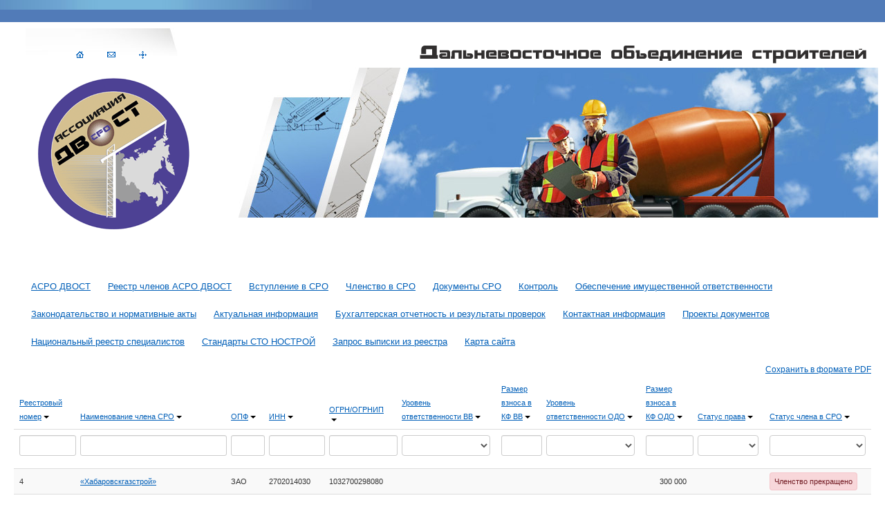

--- FILE ---
content_type: text/html; charset=utf-8
request_url: https://asrodvost.ru/reestr/?sort=level_ODO&Members_page=6
body_size: 320417
content:
<!DOCTYPE html PUBLIC "-//W3C//DTD XHTML 1.0 Transitional//EN" "http://www.w3.org/TR/xhtml1/DTD/xhtml1-transitional.dtd">
<html xmlns="http://www.w3.org/1999/xhtml">
<head>
	<meta http-equiv="Content-Type" content="text/html; charset=utf-8" />
	<meta name="language" content="ru" />
	<link href="/reestr/css/npdvost/style.css" rel="stylesheet" type="text/css" />
    <meta name="viewport" content="width=device-width, initial-scale=1.0" />
<link rel="stylesheet" type="text/css" href="/reestr/assets/fb1001eb/css/bootstrap.css" />
<link rel="stylesheet" type="text/css" href="/reestr/assets/fb1001eb/css/bootstrap-responsive.css" />
<link rel="stylesheet" type="text/css" href="/reestr/assets/fb1001eb/css/bootstrap-yii.css" />
<link rel="stylesheet" type="text/css" href="/reestr/assets/fb1001eb/css/jquery-ui-bootstrap.css" />
<link rel="stylesheet" type="text/css" href="/reestr/assets/fb1001eb/css/bootstrap-notify.css" />
<link rel="stylesheet" type="text/css" href="/reestr/css/main.css" />
<script type="text/javascript" src="/reestr/assets/dfde4bc8/jquery.js"></script>
<script type="text/javascript" src="/reestr/assets/dfde4bc8/jquery.ba-bbq.js"></script>
<script type="text/javascript" src="/reestr/assets/fb1001eb/js/bootstrap.bootbox.min.js"></script>
<script type="text/javascript" src="/reestr/assets/fb1001eb/js/bootstrap.notify.js"></script>
<script type="text/javascript" src="/reestr/assets/fb1001eb/js/bootstrap.js"></script>
<title>cisc-soft.ru +7(495)620-58-74, +7(495)648-81-22, soft@reestrsro.ru - Site</title>
</head>

<body class="home">
<table cellpadding="0" cellspacing="0" border="0" width="100%" height="14">
	<tr>
		<td height="14" width="100%" class="topfon"></td>
	</tr>
</table>
<table cellpadding="0" cellspacing="0" border="0" width="100%" height="335" style="margin-bottom: 0px;">        
	<tr>
		<td height="335" width="275" valign="top" align="left">
			<div class="nav_l">
				<span class="nav_pad"><a href="/" title="На главную"><img src="/reestr/css/npdvost/m_home_blue.gif" width="11" height="10" border="0" /></a></span>
				<span class="nav_pad"><a href="/contacts/" title="Обратная связь"><img src="/reestr/css/npdvost/m_mail.gif" width="12" height="8" border="0"  /></a></span> 
				<span class="nav_pad"><a href="/sitemap/" title="Карта сайта"><img src="/reestr/css/npdvost/m_map.gif" width="11" height="11" border="0"  /></a></span>
			</div>
			<div class="logopad"><a href="/" title="На главную">
				<img src="/reestr/css/npdvost/logo-new.gif" style="margin: 0px 0px 0px 0px;" border="0" /></a>
			</div>   
		</td>
		<td valign="top" align="left" style="padding-left: 50px;">
			<div id="lang">
				<img src="/reestr/css/npdvost/dvost.gif" style="margin: 20px 0px 0px 0px;" border="0" /> &nbsp; 
			</div>
			<div style="clear: both;"></div>
			<table cellpadding="0" cellspacing="0" border="0" width="100%" height="217">
				<tr>
					<td height="217" align="left" valign="top" nowrap="nowrap" style="background-image: url(/reestr/css/npdvost/r_top_3.jpg); background-repeat: repeat-x; background-position: left top;">&nbsp;</td>
				</tr>
			</table>
		</td>
	</tr>
</table>
<div id='inabd'>
	<div class='el'>
		<a class='menuot' href='/about/'>АСРО ДВОСТ</a></div><div class='el'><a class='menuot' href='http://npdvost.ru/reestr/' target='_blank'>Реестр членов АСРО ДВОСТ</a></div><div class='el'><a class='menuot' href='/vstuplenie/'>Вступление в СРО</a></div><div class='el'><a class='menuot' href='/chlenstvo/'>Членство в СРО</a></div><div class='el'><a class='menuot' href='/documents/'>Документы СРО</a></div><div class='el'><a class='menuot' href='/rontrol/'>Контроль</a></div><div class='el'><a class='menuot' href='/imuschotvetsvennost/'>Обеспечение имущественной ответственности</a></div><div class='el'><a class='menuot' href='/zakon/'>Законодательство и нормативные акты</a></div><div class='el'><a class='menuot' href='/actual/'>Актуальная информация</a></div><div class='el'><a class='menuot' href='/otchetnost/'>Бухгалтерская отчетность и результаты проверок</a></div><div class='el'><a class='menuot' href='/contacts/'>Контактная информация</a></div><div class='el'><a class='menuot' href='/projektdocs/'>Проекты документов</a></div><div class='el'><a class='menuot' href='/nrs/'>Национальный реестр специалистов</a></div><div class='el'><a class='menuot' href='/standartsro/'>Стандарты СТО НОСТРОЙ</a></div><div class='el'><a class='menuot' href='/vipiska/'>Запрос выписки из реестра</a></div><div class='el'><a class='menuot' href='http://npdvost.ru/sitemap/'>Карта сайта</a>
	</div>
</div>
<div style='clear: both;'></div>
<div class="container-fluid">
    <div class="row-fluid">
    	<div id="content">
	<!--[if lt IE 7]> <html class="ie6 oldie"> <![endif]-->
<!--[if IE 7]>    <html class="ie7 oldie"> <![endif]-->
<!--[if IE 8]>    <html class="ie8 oldie"> <![endif]-->

<div id="yw0"></div>
<!-- <div class="text-right">
	<h4 style="margin-top:16px; margin-bottom: 8px">
		Сохранить в pdf
	</h4>
<	<a class="btn btn-info" style="margin-right:4px;" href="/reestr/allviewpdf?offset=0&amp;limit=100">1 - 100</a><a class="btn btn-info" style="margin-right:4px;" href="/reestr/allviewpdf?offset=100&amp;limit=100">101 - 200</a><a class="btn btn-info" style="margin-right:4px;" href="/reestr/allviewpdf?offset=200&amp;limit=100">201 - 300</a><a class="btn btn-info" style="margin-right:4px;" href="/reestr/allviewpdf?offset=300&amp;limit=100">301 - 400</a>	<p><small>Внимание! Это действие может занять продолжительное время.</small></p>
</div> -->

<div class="row">
	<div class="text-right">
		<small><a href="/reestr/depository/reestr.xls">Сохранить в формате PDF</a></small>
	</div>
</div>

<form id="members-grid-form">
<div class="condensed small no-more-tables table-striped" id="members-grid">
<table class="items table">
<thead>
<tr>
<th id="members-grid_c0"><a class="sort-link" href="/reestr/?sort=regNumber&amp;Members_page=6">Реестровый номер<span class="caret"></span></a></th><th id="members-grid_c1"><a class="sort-link" href="/reestr/?sort=name&amp;Members_page=6">Наименование члена СРО<span class="caret"></span></a></th><th id="members-grid_c2"><a class="sort-link" href="/reestr/?sort=opf&amp;Members_page=6">ОПФ<span class="caret"></span></a></th><th id="members-grid_c3"><a class="sort-link" href="/reestr/?sort=idNumber&amp;Members_page=6">ИНН<span class="caret"></span></a></th><th id="members-grid_c4"><a class="sort-link" href="/reestr/?sort=ogrn&amp;Members_page=6">ОГРН/ОГРНИП<span class="caret"></span></a></th><th id="members-grid_c5"><a class="sort-link" href="/reestr/?sort=level_VV&amp;Members_page=6">Уровень ответственности ВВ<span class="caret"></span></a></th><th id="members-grid_c6"><a class="sort-link" href="/reestr/?sort=deposit_VV&amp;Members_page=6">Размер взноса в КФ ВВ<span class="caret"></span></a></th><th id="members-grid_c7"><a class="sort-link asc" href="/reestr/?sort=level_ODO.desc&amp;Members_page=6">Уровень ответственности ОДО<span class="caret"></span></a></th><th id="members-grid_c8"><a class="sort-link" href="/reestr/?sort=deposit_ODO&amp;Members_page=6">Размер взноса в КФ ОДО<span class="caret"></span></a></th><th id="members-grid_c9"><a class="sort-link" href="/reestr/?sort=right_status&amp;Members_page=6">Статус права<span class="caret"></span></a></th><th id="members-grid_c10"><a class="sort-link" href="/reestr/?sort=state&amp;Members_page=6">Статус члена в СРО<span class="caret"></span></a></th></tr>
<tr class="filters">
<td><div class="filter-container"><input name="Members[regNumber]" id="Members_regNumber" type="text" maxlength="255" /></div></td><td><div class="filter-container"><input name="Members[name]" id="Members_name" type="text" maxlength="255" /></div></td><td><div class="filter-container"><input name="Members[opf]" id="Members_opf" type="text" maxlength="255" /></div></td><td><div class="filter-container"><input name="Members[idNumber]" id="Members_idNumber" type="text" maxlength="12" /></div></td><td><div class="filter-container"><input name="Members[ogrn]" id="Members_ogrn" type="text" maxlength="15" /></div></td><td><div class="filter-container"><select name="Members[level_VV]" id="Members_level_VV">
<option value=""></option>
<option value="1">не превышает шестьдесят миллионов рублей</option>
<option value="2">не превышает пятьсот миллионов рублей</option>
<option value="3">не превышает три миллиарда рублей</option>
<option value="4">не превышает десять миллиардов рублей</option>
<option value="5">составляет десять миллиардов рублей и более</option>
</select></div></td><td><div class="filter-container"><input name="Members[deposit_VV]" id="Members_deposit_VV" type="text" /></div></td><td><div class="filter-container"><select name="Members[level_ODO]" id="Members_level_ODO">
<option value=""></option>
<option value="1">не превышает шестьдесят миллионов рублей</option>
<option value="2">не превышает пятьсот миллионов рублей</option>
<option value="3">не превышает три миллиарда рублей</option>
<option value="4">не превышает десять миллиардов рублей</option>
<option value="5">составляет десять миллиардов рублей и более</option>
</select></div></td><td><div class="filter-container"><input name="Members[deposit_ODO]" id="Members_deposit_ODO" type="text" /></div></td><td><div class="filter-container"><select name="Members[right_status]" id="Members_right_status">
<option value=""></option>
<option value="Действует">Действует</option>
<option value="Приостановлено">Приостановлено</option>
<option value="Прекращено">Прекращено</option>
</select></div></td><td><div class="filter-container"><select name="Members[state]" id="Members_state">
<option value=""></option>
<option value="1">Член СРО</option>
<option value="2">Членство прекращено</option>
</select></div></td></tr>
</thead>
<tbody>
<tr class="odd">
<td data-title="Регистрационный номер члена в реестре СРО" class="span1">4</td><td data-title="Краткое наименование организации" class="span3"><a target="_blank" href="/reestr/view?id=204">«Хабаровскгазстрой»</a></td><td data-title="Организационо-правовая форма (ОПФ)" class="span1">ЗАО</td><td data-title="ИНН" class="span1">2702014030</td><td data-title="ОГРН/ОГРНИП" class="span1">1032700298080</td><td data-title="Стоимость работ по одному договору строительного подряда (уровень ответственности)" style="text-align: right;" class="span2">&nbsp;</td><td data-title="Размер взноса в компенсационный фонд возмещения вреда" style="text-align: right;" class="span1">&nbsp;</td><td data-title="Размер обязательств по договорам строительного подряда, договорам подряда на осуществление сноса, заключаемым с использованием конкурентных способов заключения договоров (уровень ответственности)" style="text-align: right;" class="span2">&nbsp;</td><td data-title="Общая сумма взноса члена СРО в компенсационные фонды" style="text-align: right;" class="span1">300 000</td><td data-title="Статус права" class="span1"><span></span></td><td data-title="Статус члена в СРО" class="span1 td-red"><span>Членство прекращено</span></td></tr>
<tr class="even">
<td data-title="Регистрационный номер члена в реестре СРО" class="span1">6</td><td data-title="Краткое наименование организации" class="span3"><a target="_blank" href="/reestr/view?id=206">ДВМП «Стандарт»</a></td><td data-title="Организационо-правовая форма (ОПФ)" class="span1">ЗАО</td><td data-title="ИНН" class="span1">2710000834</td><td data-title="ОГРН/ОГРНИП" class="span1">1022700733098</td><td data-title="Стоимость работ по одному договору строительного подряда (уровень ответственности)" style="text-align: right;" class="span2">&nbsp;</td><td data-title="Размер взноса в компенсационный фонд возмещения вреда" style="text-align: right;" class="span1">&nbsp;</td><td data-title="Размер обязательств по договорам строительного подряда, договорам подряда на осуществление сноса, заключаемым с использованием конкурентных способов заключения договоров (уровень ответственности)" style="text-align: right;" class="span2">&nbsp;</td><td data-title="Общая сумма взноса члена СРО в компенсационные фонды" style="text-align: right;" class="span1">300 000</td><td data-title="Статус права" class="span1"><span></span></td><td data-title="Статус члена в СРО" class="span1 td-red"><span>Членство прекращено</span></td></tr>
<tr class="odd">
<td data-title="Регистрационный номер члена в реестре СРО" class="span1">11</td><td data-title="Краткое наименование организации" class="span3"><a target="_blank" href="/reestr/view?id=208">«КЭМП»</a></td><td data-title="Организационо-правовая форма (ОПФ)" class="span1">ОАО</td><td data-title="ИНН" class="span1">2703006592</td><td data-title="ОГРН/ОГРНИП" class="span1">1022700527959</td><td data-title="Стоимость работ по одному договору строительного подряда (уровень ответственности)" style="text-align: right;" class="span2">&nbsp;</td><td data-title="Размер взноса в компенсационный фонд возмещения вреда" style="text-align: right;" class="span1">&nbsp;</td><td data-title="Размер обязательств по договорам строительного подряда, договорам подряда на осуществление сноса, заключаемым с использованием конкурентных способов заключения договоров (уровень ответственности)" style="text-align: right;" class="span2">&nbsp;</td><td data-title="Общая сумма взноса члена СРО в компенсационные фонды" style="text-align: right;" class="span1">300 000</td><td data-title="Статус права" class="span1"><span></span></td><td data-title="Статус члена в СРО" class="span1 td-red"><span>Членство прекращено</span></td></tr>
<tr class="even">
<td data-title="Регистрационный номер члена в реестре СРО" class="span1">12</td><td data-title="Краткое наименование организации" class="span3"><a target="_blank" href="/reestr/view?id=209">«Дальневосточная технологическая компания»</a></td><td data-title="Организационо-правовая форма (ОПФ)" class="span1">ООО</td><td data-title="ИНН" class="span1">2721151225</td><td data-title="ОГРН/ОГРНИП" class="span1">1072721014508</td><td data-title="Стоимость работ по одному договору строительного подряда (уровень ответственности)" style="text-align: right;" class="span2">&nbsp;</td><td data-title="Размер взноса в компенсационный фонд возмещения вреда" style="text-align: right;" class="span1">&nbsp;</td><td data-title="Размер обязательств по договорам строительного подряда, договорам подряда на осуществление сноса, заключаемым с использованием конкурентных способов заключения договоров (уровень ответственности)" style="text-align: right;" class="span2">&nbsp;</td><td data-title="Общая сумма взноса члена СРО в компенсационные фонды" style="text-align: right;" class="span1">300 000</td><td data-title="Статус права" class="span1"><span></span></td><td data-title="Статус члена в СРО" class="span1 td-red"><span>Членство прекращено</span></td></tr>
<tr class="odd">
<td data-title="Регистрационный номер члена в реестре СРО" class="span1">13</td><td data-title="Краткое наименование организации" class="span3"><a target="_blank" href="/reestr/view?id=210">«Строймонтаж»</a></td><td data-title="Организационо-правовая форма (ОПФ)" class="span1">ООО</td><td data-title="ИНН" class="span1">2725032081</td><td data-title="ОГРН/ОГРНИП" class="span1">1042700273164</td><td data-title="Стоимость работ по одному договору строительного подряда (уровень ответственности)" style="text-align: right;" class="span2">&nbsp;</td><td data-title="Размер взноса в компенсационный фонд возмещения вреда" style="text-align: right;" class="span1">&nbsp;</td><td data-title="Размер обязательств по договорам строительного подряда, договорам подряда на осуществление сноса, заключаемым с использованием конкурентных способов заключения договоров (уровень ответственности)" style="text-align: right;" class="span2">&nbsp;</td><td data-title="Общая сумма взноса члена СРО в компенсационные фонды" style="text-align: right;" class="span1">2 000 000</td><td data-title="Статус права" class="span1"><span></span></td><td data-title="Статус члена в СРО" class="span1 td-red"><span>Членство прекращено</span></td></tr>
<tr class="even">
<td data-title="Регистрационный номер члена в реестре СРО" class="span1">19</td><td data-title="Краткое наименование организации" class="span3"><a target="_blank" href="/reestr/view?id=215">«СтройЦентр»</a></td><td data-title="Организационо-правовая форма (ОПФ)" class="span1">ООО</td><td data-title="ИНН" class="span1">2723060887</td><td data-title="ОГРН/ОГРНИП" class="span1">1032700460517</td><td data-title="Стоимость работ по одному договору строительного подряда (уровень ответственности)" style="text-align: right;" class="span2">&nbsp;</td><td data-title="Размер взноса в компенсационный фонд возмещения вреда" style="text-align: right;" class="span1">&nbsp;</td><td data-title="Размер обязательств по договорам строительного подряда, договорам подряда на осуществление сноса, заключаемым с использованием конкурентных способов заключения договоров (уровень ответственности)" style="text-align: right;" class="span2">&nbsp;</td><td data-title="Общая сумма взноса члена СРО в компенсационные фонды" style="text-align: right;" class="span1">1 000 000</td><td data-title="Статус права" class="span1"><span></span></td><td data-title="Статус члена в СРО" class="span1 td-red"><span>Членство прекращено</span></td></tr>
<tr class="odd">
<td data-title="Регистрационный номер члена в реестре СРО" class="span1">20</td><td data-title="Краткое наименование организации" class="span3"><a target="_blank" href="/reestr/view?id=216">«АСТМ»</a></td><td data-title="Организационо-правовая форма (ОПФ)" class="span1">ООО</td><td data-title="ИНН" class="span1">2706026068</td><td data-title="ОГРН/ОГРНИП" class="span1">1052740061967</td><td data-title="Стоимость работ по одному договору строительного подряда (уровень ответственности)" style="text-align: right;" class="span2">&nbsp;</td><td data-title="Размер взноса в компенсационный фонд возмещения вреда" style="text-align: right;" class="span1">&nbsp;</td><td data-title="Размер обязательств по договорам строительного подряда, договорам подряда на осуществление сноса, заключаемым с использованием конкурентных способов заключения договоров (уровень ответственности)" style="text-align: right;" class="span2">&nbsp;</td><td data-title="Общая сумма взноса члена СРО в компенсационные фонды" style="text-align: right;" class="span1">300 000</td><td data-title="Статус права" class="span1"><span></span></td><td data-title="Статус члена в СРО" class="span1 td-red"><span>Членство прекращено</span></td></tr>
<tr class="even">
<td data-title="Регистрационный номер члена в реестре СРО" class="span1">21</td><td data-title="Краткое наименование организации" class="span3"><a target="_blank" href="/reestr/view?id=217">«ДСИ»</a></td><td data-title="Организационо-правовая форма (ОПФ)" class="span1">ООО</td><td data-title="ИНН" class="span1">2703034720</td><td data-title="ОГРН/ОГРНИП" class="span1">1062703016353</td><td data-title="Стоимость работ по одному договору строительного подряда (уровень ответственности)" style="text-align: right;" class="span2">&nbsp;</td><td data-title="Размер взноса в компенсационный фонд возмещения вреда" style="text-align: right;" class="span1">&nbsp;</td><td data-title="Размер обязательств по договорам строительного подряда, договорам подряда на осуществление сноса, заключаемым с использованием конкурентных способов заключения договоров (уровень ответственности)" style="text-align: right;" class="span2">&nbsp;</td><td data-title="Общая сумма взноса члена СРО в компенсационные фонды" style="text-align: right;" class="span1">&nbsp;</td><td data-title="Статус права" class="span1 td-red"><span>Прекращено</span></td><td data-title="Статус члена в СРО" class="span1 td-red"><span>Членство прекращено</span></td></tr>
<tr class="odd">
<td data-title="Регистрационный номер члена в реестре СРО" class="span1">22</td><td data-title="Краткое наименование организации" class="span3"><a target="_blank" href="/reestr/view?id=218">«СКА»</a></td><td data-title="Организационо-правовая форма (ОПФ)" class="span1">ООО</td><td data-title="ИНН" class="span1">2724108059</td><td data-title="ОГРН/ОГРНИП" class="span1">1072724004968</td><td data-title="Стоимость работ по одному договору строительного подряда (уровень ответственности)" style="text-align: right;" class="span2">&nbsp;</td><td data-title="Размер взноса в компенсационный фонд возмещения вреда" style="text-align: right;" class="span1">&nbsp;</td><td data-title="Размер обязательств по договорам строительного подряда, договорам подряда на осуществление сноса, заключаемым с использованием конкурентных способов заключения договоров (уровень ответственности)" style="text-align: right;" class="span2">&nbsp;</td><td data-title="Общая сумма взноса члена СРО в компенсационные фонды" style="text-align: right;" class="span1">300 000</td><td data-title="Статус права" class="span1"><span></span></td><td data-title="Статус члена в СРО" class="span1 td-red"><span>Членство прекращено</span></td></tr>
<tr class="even">
<td data-title="Регистрационный номер члена в реестре СРО" class="span1">23</td><td data-title="Краткое наименование организации" class="span3"><a target="_blank" href="/reestr/view?id=219">«ЮРАНСтрой ДВ»</a></td><td data-title="Организационо-правовая форма (ОПФ)" class="span1">ООО</td><td data-title="ИНН" class="span1">2722040380</td><td data-title="ОГРН/ОГРНИП" class="span1">1032700400556</td><td data-title="Стоимость работ по одному договору строительного подряда (уровень ответственности)" style="text-align: right;" class="span2">&nbsp;</td><td data-title="Размер взноса в компенсационный фонд возмещения вреда" style="text-align: right;" class="span1">&nbsp;</td><td data-title="Размер обязательств по договорам строительного подряда, договорам подряда на осуществление сноса, заключаемым с использованием конкурентных способов заключения договоров (уровень ответственности)" style="text-align: right;" class="span2">&nbsp;</td><td data-title="Общая сумма взноса члена СРО в компенсационные фонды" style="text-align: right;" class="span1">500 000</td><td data-title="Статус права" class="span1"><span></span></td><td data-title="Статус члена в СРО" class="span1 td-red"><span>Членство прекращено</span></td></tr>
</tbody>
</table>
<div class="summary">Элементы 51—60 из 482.</div><div class="pagination"><ul id="yw1" class="yiiPager"><li class="previous"><a href="/reestr/?sort=level_ODO&amp;Members_page=5">&larr;</a></li>
<li class=""><a href="/reestr/?sort=level_ODO">1</a></li>
<li class=""><a href="/reestr/?sort=level_ODO&amp;Members_page=2">2</a></li>
<li class=""><a href="/reestr/?sort=level_ODO&amp;Members_page=3">3</a></li>
<li class=""><a href="/reestr/?sort=level_ODO&amp;Members_page=4">4</a></li>
<li class=""><a href="/reestr/?sort=level_ODO&amp;Members_page=5">5</a></li>
<li class=" active"><a href="/reestr/?sort=level_ODO&amp;Members_page=6">6</a></li>
<li class=""><a href="/reestr/?sort=level_ODO&amp;Members_page=7">7</a></li>
<li class=""><a href="/reestr/?sort=level_ODO&amp;Members_page=8">8</a></li>
<li class=""><a href="/reestr/?sort=level_ODO&amp;Members_page=9">9</a></li>
<li class=""><a href="/reestr/?sort=level_ODO&amp;Members_page=10">10</a></li>
<li class="next"><a href="/reestr/?sort=level_ODO&amp;Members_page=7">&rarr;</a></li></ul></div><div class="keys" style="display:none" title="/reestr/?sort=level_ODO&amp;Members_page=6"><span>204</span><span>206</span><span>208</span><span>209</span><span>210</span><span>215</span><span>216</span><span>217</span><span>218</span><span>219</span></div>
<div class="keys" style="display:none" title="/reestr/?sort=level_ODO&amp;Members_page=6"><span>204</span><span>206</span><span>208</span><span>209</span><span>210</span><span>215</span><span>216</span><span>217</span><span>218</span><span>219</span></div>
</div>
    <i>
    <font size="1" color="#909090">
            Дата последнего изменения сведений в реестре: 12 сентября 2022 16:39        </font>
    </i>
</form>


<div id="TypeSelect" class="modal hide fade">
<div class="modal-header">
    <a class="close" data-dismiss="modal">×</a>
    <h4>Выберите специализации</h4>
</div>

<div class="modal-body">
    <form class="form-vertical" id="type-select-form" action="/reestr/" method="get">
<div class="fluid-row small">

    <button class="btn btn-primary btn-small" id="yw2" type="submit" name="yt0">Выбрать</button>    <button onClick="$(this).parents(&#039;form&#039;).find(&#039;input[type=checkbox]&#039;).attr(&#039;checked&#039;,false); $(this).parents(&#039;form&#039;).find(&#039;button:first&#039;).click()" class="btn btn-small" id="yw3" type="reset" name="yt1">Сбросить</button>
</div>

<input id="ytMembers_typeid" type="hidden" value="" name="Members[typeid]" /><label class="checkbox"><input id="Members_typeid_0" value="1" type="checkbox" name="Members[typeid][]" /><label for="Members_typeid_0">Благоустройство территорий</label></label><label class="checkbox"><input id="Members_typeid_1" value="2" type="checkbox" name="Members[typeid][]" /><label for="Members_typeid_1">Быстровозводимые здания и сооружения</label></label><label class="checkbox"><input id="Members_typeid_2" value="3" type="checkbox" name="Members[typeid][]" /><label for="Members_typeid_2">Гидротехнические и мелиоративные сооружения</label></label><label class="checkbox"><input id="Members_typeid_3" value="4" type="checkbox" name="Members[typeid][]" /><label for="Members_typeid_3">Градостроительные проекты</label></label><label class="checkbox"><input id="Members_typeid_4" value="5" type="checkbox" name="Members[typeid][]" /><label for="Members_typeid_4">Жилые объекты</label></label><label class="checkbox"><input id="Members_typeid_5" value="6" type="checkbox" name="Members[typeid][]" /><label for="Members_typeid_5">Защитные сооружения объектов гражданской обороны</label></label><label class="checkbox"><input id="Members_typeid_6" value="7" type="checkbox" name="Members[typeid][]" /><label for="Members_typeid_6">Инженерные сети и системы</label></label><label class="checkbox"><input id="Members_typeid_7" value="8" type="checkbox" name="Members[typeid][]" /><label for="Members_typeid_7">Интерьеры</label></label><label class="checkbox"><input id="Members_typeid_8" value="9" type="checkbox" name="Members[typeid][]" /><label for="Members_typeid_8">Малоэтажное строительство</label></label><label class="checkbox"><input id="Members_typeid_9" value="10" type="checkbox" name="Members[typeid][]" /><label for="Members_typeid_9">Общественные здания</label></label><label class="checkbox"><input id="Members_typeid_10" value="11" type="checkbox" name="Members[typeid][]" /><label for="Members_typeid_10">Системы жизнеобеспечения маломобильных групп населения</label></label><label class="checkbox"><input id="Members_typeid_11" value="12" type="checkbox" name="Members[typeid][]" /><label for="Members_typeid_11">Спортивные объекты</label></label><label class="checkbox"><input id="Members_typeid_12" value="13" type="checkbox" name="Members[typeid][]" /><label for="Members_typeid_12">Производственные объекты</label></label><label class="checkbox"><input id="Members_typeid_13" value="14" type="checkbox" name="Members[typeid][]" /><label for="Members_typeid_13">Объекты медицинского назначения</label></label><label class="checkbox"><input id="Members_typeid_14" value="15" type="checkbox" name="Members[typeid][]" /><label for="Members_typeid_14">Объекты и сооружения сельскохозяйственного назначения</label></label><label class="checkbox"><input id="Members_typeid_15" value="16" type="checkbox" name="Members[typeid][]" /><label for="Members_typeid_15">Объекты и сооружения пищевого и продовольственного назначения</label></label><label class="checkbox"><input id="Members_typeid_16" value="17" type="checkbox" name="Members[typeid][]" /><label for="Members_typeid_16">Объекты гидроэнергетики</label></label><label class="checkbox"><input id="Members_typeid_17" value="18" type="checkbox" name="Members[typeid][]" /><label for="Members_typeid_17">Объекты теплоэнергетики</label></label><label class="checkbox"><input id="Members_typeid_18" value="19" type="checkbox" name="Members[typeid][]" /><label for="Members_typeid_18">Объекты атомной энергетики</label></label><label class="checkbox"><input id="Members_typeid_19" value="20" type="checkbox" name="Members[typeid][]" /><label for="Members_typeid_19">Объекты газодобычи и переработки</label></label><label class="checkbox"><input id="Members_typeid_20" value="21" type="checkbox" name="Members[typeid][]" /><label for="Members_typeid_20">Объекты нефтедобычи и переработки</label></label><label class="checkbox"><input id="Members_typeid_21" value="22" type="checkbox" name="Members[typeid][]" /><label for="Members_typeid_21">Железнодорожные транспортные комплексы и сооружения</label></label><label class="checkbox"><input id="Members_typeid_22" value="23" type="checkbox" name="Members[typeid][]" /><label for="Members_typeid_22">Авиационные транспортные комплексы и сооружения</label></label><label class="checkbox"><input id="Members_typeid_23" value="24" type="checkbox" name="Members[typeid][]" /><label for="Members_typeid_23">Автомобильные транспортные комплексы и сооружения</label></label><label class="checkbox"><input id="Members_typeid_24" value="25" type="checkbox" name="Members[typeid][]" /><label for="Members_typeid_24">Водного транспорта комплексы и сооружения</label></label><label class="checkbox"><input id="Members_typeid_25" value="26" type="checkbox" name="Members[typeid][]" /><label for="Members_typeid_25">Слаботочные системы, диспетчеризация и автоматизация</label></label><label class="checkbox"><input id="Members_typeid_26" value="27" type="checkbox" name="Members[typeid][]" /><label for="Members_typeid_26">Системы пожарной безопасности</label></label><label class="checkbox"><input id="Members_typeid_27" value="28" type="checkbox" name="Members[typeid][]" /><label for="Members_typeid_27">Экология и охрана окружающей среды</label></label>

<div class="fluid-row small">

		<button class="btn btn-primary btn-small" id="yw4" type="submit" name="yt2">Выбрать</button>        <button onClick="$(this).parents(&#039;form&#039;).find(&#039;input[type=checkbox]&#039;).attr(&#039;checked&#039;,false); $(this).parents(&#039;form&#039;).find(&#039;button:first&#039;).click()" class="btn btn-small" id="yw5" type="reset" name="yt3">Сбросить</button>
</div>

</form></div>
</div>
<div width="80%" id="WorkSelect" class="modal hide fade">
<div class="modal-header">
    <a class="close" data-dismiss="modal">×</a>
    <h4>Выберите виды работ и уровень доступа</h4>
</div>

<div class="modal-body">
    <form class="form-vertical" id="work-select-form" action="/reestr/" method="get"><div class="fluid-row small">

        <button class="btn btn-primary btn-small" id="yw6" type="submit" name="yt4">Выбрать</button>        <button onClick="$(this).parents(&#039;form&#039;).find(&#039;input[type=checkbox]&#039;).attr(&#039;checked&#039;,false); $(this).parents(&#039;form&#039;).find(&#039;button:first&#039;).click()" class="btn btn-small" id="yw7" type="reset" name="yt5">Сбросить</button>

</div>

<div class="small workSelect">
<table class="table table-bordered">
    <thead>

    <tr>
        <th><input onClick="if($(this).prop(&#039;checked&#039;)) { $(&#039;input[data-toggle=all]&#039;).prop(&#039;checked&#039;, true); } else { $(&#039;input[data-toggle=all]&#039;).prop(&#039;checked&#039;, false); } " type="checkbox" value="1" name="all" id="all" /></th>
        <th>Код</th>
        <th>Наименование</th>
        <th>КС <input onClick="if($(this).prop(&#039;checked&#039;)) { $(&#039;input[data-toggle=ks]&#039;).prop(&#039;checked&#039;, true); } else { $(&#039;input[data-toggle=ks]&#039;).prop(&#039;checked&#039;, false); } " type="checkbox" value="1" name="ks_all" id="ks_all" /></th>
        <th>ОП <input onClick="if($(this).prop(&#039;checked&#039;)) { $(&#039;input[data-toggle=oo]&#039;).prop(&#039;checked&#039;, true); } else { $(&#039;input[data-toggle=oo]&#039;).prop(&#039;checked&#039;, false); } " type="checkbox" value="1" name="oo_all" id="oo_all" /></th>
        <th>АЭ <input onClick="if($(this).prop(&#039;checked&#039;)) { $(&#039;input[data-toggle=ao]&#039;).prop(&#039;checked&#039;, true); } else { $(&#039;input[data-toggle=ao]&#039;).prop(&#039;checked&#039;, false); } " type="checkbox" value="1" name="ao_all" id="ao_all" /></th>
    </tr>

    </thead>

                    <tr>
        <td>
            <input data-toggle="all" type="checkbox" value="1" name="Members[works][1][check]" id="Members_works_1_check" />                    </td>
        <td>01.</td>
        <td  style="text-align: left;">
            <a data-id="1" onClick="$(&#039;tbody.group-&#039;+$(this).attr(&#039;data-id&#039;)).toggle();return false;" href="#"><i class="icon-plus-sign"></i></a>            Геодезические работы, выполняемые на строительных площадках        </td>
        <td><input data-toggle="ks" type="checkbox" value="1" name="Members[works][1][ks]" id="Members_works_1_ks" /></td>
        <td><input data-toggle="oo" type="checkbox" value="1" name="Members[works][1][oo]" id="Members_works_1_oo" /></td>
        <td><input data-toggle="ao" type="checkbox" value="1" name="Members[works][1][ao]" id="Members_works_1_ao" /></td>
    </tr>
            <tbody class="hide group-1">        <tr>
        <td>
            <input data-toggle="all" type="checkbox" value="1" name="Members[works][2][check]" id="Members_works_2_check" />                    </td>
        <td>01.01.</td>
        <td class="underGroup" style="text-align: left;">
                        Разбивочные работы в процессе строительства<*>        </td>
        <td><input data-toggle="ks" type="checkbox" value="1" name="Members[works][2][ks]" id="Members_works_2_ks" /></td>
        <td><input data-toggle="oo" type="checkbox" value="1" name="Members[works][2][oo]" id="Members_works_2_oo" /></td>
        <td><input data-toggle="ao" type="checkbox" value="1" name="Members[works][2][ao]" id="Members_works_2_ao" /></td>
    </tr>
                    <tr>
        <td>
            <input data-toggle="all" type="checkbox" value="1" name="Members[works][3][check]" id="Members_works_3_check" />                    </td>
        <td>01.02.</td>
        <td class="underGroup" style="text-align: left;">
                        Геодезический контроль точности геометрических параметров зданий и сооружений<*>        </td>
        <td><input data-toggle="ks" type="checkbox" value="1" name="Members[works][3][ks]" id="Members_works_3_ks" /></td>
        <td><input data-toggle="oo" type="checkbox" value="1" name="Members[works][3][oo]" id="Members_works_3_oo" /></td>
        <td><input data-toggle="ao" type="checkbox" value="1" name="Members[works][3][ao]" id="Members_works_3_ao" /></td>
    </tr>
                </tbody>    <tr>
        <td>
            <input data-toggle="all" type="checkbox" value="1" name="Members[works][4][check]" id="Members_works_4_check" />                    </td>
        <td>02.</td>
        <td  style="text-align: left;">
            <a data-id="4" onClick="$(&#039;tbody.group-&#039;+$(this).attr(&#039;data-id&#039;)).toggle();return false;" href="#"><i class="icon-plus-sign"></i></a>            Подготовительные работы        </td>
        <td><input data-toggle="ks" type="checkbox" value="1" name="Members[works][4][ks]" id="Members_works_4_ks" /></td>
        <td><input data-toggle="oo" type="checkbox" value="1" name="Members[works][4][oo]" id="Members_works_4_oo" /></td>
        <td><input data-toggle="ao" type="checkbox" value="1" name="Members[works][4][ao]" id="Members_works_4_ao" /></td>
    </tr>
            <tbody class="hide group-4">        <tr>
        <td>
            <input data-toggle="all" type="checkbox" value="1" name="Members[works][5][check]" id="Members_works_5_check" />                    </td>
        <td>02.01.</td>
        <td class="underGroup" style="text-align: left;">
                        Разборка (демонтаж) зданий и сооружений, стен, перекрытий, лестничных маршей и иных конструктивных и связанных с ними элементов или их частей<*>        </td>
        <td><input data-toggle="ks" type="checkbox" value="1" name="Members[works][5][ks]" id="Members_works_5_ks" /></td>
        <td><input data-toggle="oo" type="checkbox" value="1" name="Members[works][5][oo]" id="Members_works_5_oo" /></td>
        <td><input data-toggle="ao" type="checkbox" value="1" name="Members[works][5][ao]" id="Members_works_5_ao" /></td>
    </tr>
                    <tr>
        <td>
            <input data-toggle="all" type="checkbox" value="1" name="Members[works][6][check]" id="Members_works_6_check" />                    </td>
        <td>02.02.</td>
        <td class="underGroup" style="text-align: left;">
                        Строительство временных: дорог; площадок; инженерных сетей и сооружений<*>        </td>
        <td><input data-toggle="ks" type="checkbox" value="1" name="Members[works][6][ks]" id="Members_works_6_ks" /></td>
        <td><input data-toggle="oo" type="checkbox" value="1" name="Members[works][6][oo]" id="Members_works_6_oo" /></td>
        <td><input data-toggle="ao" type="checkbox" value="1" name="Members[works][6][ao]" id="Members_works_6_ao" /></td>
    </tr>
                    <tr>
        <td>
            <input data-toggle="all" type="checkbox" value="1" name="Members[works][7][check]" id="Members_works_7_check" />                    </td>
        <td>02.03.</td>
        <td class="underGroup" style="text-align: left;">
                        Устройство рельсовых подкрановых путей и фундаментов (опоры) стационарных кранов        </td>
        <td><input data-toggle="ks" type="checkbox" value="1" name="Members[works][7][ks]" id="Members_works_7_ks" /></td>
        <td><input data-toggle="oo" type="checkbox" value="1" name="Members[works][7][oo]" id="Members_works_7_oo" /></td>
        <td><input data-toggle="ao" type="checkbox" value="1" name="Members[works][7][ao]" id="Members_works_7_ao" /></td>
    </tr>
                    <tr>
        <td>
            <input data-toggle="all" type="checkbox" value="1" name="Members[works][8][check]" id="Members_works_8_check" />                    </td>
        <td>02.04.</td>
        <td class="underGroup" style="text-align: left;">
                        Установка и демонтаж инвентарных наружных и внутренних лесов, технологических мусоропроводов<*>        </td>
        <td><input data-toggle="ks" type="checkbox" value="1" name="Members[works][8][ks]" id="Members_works_8_ks" /></td>
        <td><input data-toggle="oo" type="checkbox" value="1" name="Members[works][8][oo]" id="Members_works_8_oo" /></td>
        <td><input data-toggle="ao" type="checkbox" value="1" name="Members[works][8][ao]" id="Members_works_8_ao" /></td>
    </tr>
                </tbody>    <tr>
        <td>
            <input data-toggle="all" type="checkbox" value="1" name="Members[works][9][check]" id="Members_works_9_check" />                    </td>
        <td>03.</td>
        <td  style="text-align: left;">
            <a data-id="9" onClick="$(&#039;tbody.group-&#039;+$(this).attr(&#039;data-id&#039;)).toggle();return false;" href="#"><i class="icon-plus-sign"></i></a>            Земляные работы        </td>
        <td><input data-toggle="ks" type="checkbox" value="1" name="Members[works][9][ks]" id="Members_works_9_ks" /></td>
        <td><input data-toggle="oo" type="checkbox" value="1" name="Members[works][9][oo]" id="Members_works_9_oo" /></td>
        <td><input data-toggle="ao" type="checkbox" value="1" name="Members[works][9][ao]" id="Members_works_9_ao" /></td>
    </tr>
            <tbody class="hide group-9">        <tr>
        <td>
            <input data-toggle="all" type="checkbox" value="1" name="Members[works][10][check]" id="Members_works_10_check" />                    </td>
        <td>03.01.</td>
        <td class="underGroup" style="text-align: left;">
                        Механизированная разработка грунта<*>        </td>
        <td><input data-toggle="ks" type="checkbox" value="1" name="Members[works][10][ks]" id="Members_works_10_ks" /></td>
        <td><input data-toggle="oo" type="checkbox" value="1" name="Members[works][10][oo]" id="Members_works_10_oo" /></td>
        <td><input data-toggle="ao" type="checkbox" value="1" name="Members[works][10][ao]" id="Members_works_10_ao" /></td>
    </tr>
                    <tr>
        <td>
            <input data-toggle="all" type="checkbox" value="1" name="Members[works][11][check]" id="Members_works_11_check" />                    </td>
        <td>03.02.</td>
        <td class="underGroup" style="text-align: left;">
                        Разработка грунта и устройство дренажей в водохозяйственном строительстве        </td>
        <td><input data-toggle="ks" type="checkbox" value="1" name="Members[works][11][ks]" id="Members_works_11_ks" /></td>
        <td><input data-toggle="oo" type="checkbox" value="1" name="Members[works][11][oo]" id="Members_works_11_oo" /></td>
        <td><input data-toggle="ao" type="checkbox" value="1" name="Members[works][11][ao]" id="Members_works_11_ao" /></td>
    </tr>
                    <tr>
        <td>
            <input data-toggle="all" type="checkbox" value="1" name="Members[works][12][check]" id="Members_works_12_check" />                    </td>
        <td>03.03.</td>
        <td class="underGroup" style="text-align: left;">
                        Разработка грунта методом гидромеханизации        </td>
        <td><input data-toggle="ks" type="checkbox" value="1" name="Members[works][12][ks]" id="Members_works_12_ks" /></td>
        <td><input data-toggle="oo" type="checkbox" value="1" name="Members[works][12][oo]" id="Members_works_12_oo" /></td>
        <td><input data-toggle="ao" type="checkbox" value="1" name="Members[works][12][ao]" id="Members_works_12_ao" /></td>
    </tr>
                    <tr>
        <td>
            <input data-toggle="all" type="checkbox" value="1" name="Members[works][13][check]" id="Members_works_13_check" />                    </td>
        <td>03.04.</td>
        <td class="underGroup" style="text-align: left;">
                        Работы по искусственному замораживанию грунтов        </td>
        <td><input data-toggle="ks" type="checkbox" value="1" name="Members[works][13][ks]" id="Members_works_13_ks" /></td>
        <td><input data-toggle="oo" type="checkbox" value="1" name="Members[works][13][oo]" id="Members_works_13_oo" /></td>
        <td><input data-toggle="ao" type="checkbox" value="1" name="Members[works][13][ao]" id="Members_works_13_ao" /></td>
    </tr>
                    <tr>
        <td>
            <input data-toggle="all" type="checkbox" value="1" name="Members[works][14][check]" id="Members_works_14_check" />                    </td>
        <td>03.05.</td>
        <td class="underGroup" style="text-align: left;">
                        Уплотнение грунта катками, грунтоуплотняющими машинами или тяжелыми трамбовками<*>        </td>
        <td><input data-toggle="ks" type="checkbox" value="1" name="Members[works][14][ks]" id="Members_works_14_ks" /></td>
        <td><input data-toggle="oo" type="checkbox" value="1" name="Members[works][14][oo]" id="Members_works_14_oo" /></td>
        <td><input data-toggle="ao" type="checkbox" value="1" name="Members[works][14][ao]" id="Members_works_14_ao" /></td>
    </tr>
                    <tr>
        <td>
            <input data-toggle="all" type="checkbox" value="1" name="Members[works][15][check]" id="Members_works_15_check" />                    </td>
        <td>03.06.</td>
        <td class="underGroup" style="text-align: left;">
                        Механизированное рыхление и разработка вечномерзлых грунтов        </td>
        <td><input data-toggle="ks" type="checkbox" value="1" name="Members[works][15][ks]" id="Members_works_15_ks" /></td>
        <td><input data-toggle="oo" type="checkbox" value="1" name="Members[works][15][oo]" id="Members_works_15_oo" /></td>
        <td><input data-toggle="ao" type="checkbox" value="1" name="Members[works][15][ao]" id="Members_works_15_ao" /></td>
    </tr>
                    <tr>
        <td>
            <input data-toggle="all" type="checkbox" value="1" name="Members[works][16][check]" id="Members_works_16_check" />                    </td>
        <td>03.07.</td>
        <td class="underGroup" style="text-align: left;">
                        Работы по водопонижению, организации поверхностного стока и водоотвода        </td>
        <td><input data-toggle="ks" type="checkbox" value="1" name="Members[works][16][ks]" id="Members_works_16_ks" /></td>
        <td><input data-toggle="oo" type="checkbox" value="1" name="Members[works][16][oo]" id="Members_works_16_oo" /></td>
        <td><input data-toggle="ao" type="checkbox" value="1" name="Members[works][16][ao]" id="Members_works_16_ao" /></td>
    </tr>
                </tbody>    <tr>
        <td>
            <input data-toggle="all" type="checkbox" value="1" name="Members[works][17][check]" id="Members_works_17_check" />                    </td>
        <td>04.</td>
        <td  style="text-align: left;">
            <a data-id="17" onClick="$(&#039;tbody.group-&#039;+$(this).attr(&#039;data-id&#039;)).toggle();return false;" href="#"><i class="icon-plus-sign"></i></a>            Устройство скважин        </td>
        <td><input data-toggle="ks" type="checkbox" value="1" name="Members[works][17][ks]" id="Members_works_17_ks" /></td>
        <td><input data-toggle="oo" type="checkbox" value="1" name="Members[works][17][oo]" id="Members_works_17_oo" /></td>
        <td><input data-toggle="ao" type="checkbox" value="1" name="Members[works][17][ao]" id="Members_works_17_ao" /></td>
    </tr>
            <tbody class="hide group-17">        <tr>
        <td>
            <input data-toggle="all" type="checkbox" value="1" name="Members[works][18][check]" id="Members_works_18_check" />                    </td>
        <td>04.01.</td>
        <td class="underGroup" style="text-align: left;">
                        Бурение, строительство и монтаж нефтяных и газовых скважин        </td>
        <td><input data-toggle="ks" type="checkbox" value="1" name="Members[works][18][ks]" id="Members_works_18_ks" /></td>
        <td><input data-toggle="oo" type="checkbox" value="1" name="Members[works][18][oo]" id="Members_works_18_oo" /></td>
        <td><input data-toggle="ao" type="checkbox" value="1" name="Members[works][18][ao]" id="Members_works_18_ao" /></td>
    </tr>
                    <tr>
        <td>
            <input data-toggle="all" type="checkbox" value="1" name="Members[works][19][check]" id="Members_works_19_check" />                    </td>
        <td>04.02.</td>
        <td class="underGroup" style="text-align: left;">
                        Бурение и обустройство скважин (кроме нефтяных и газовых скважин)        </td>
        <td><input data-toggle="ks" type="checkbox" value="1" name="Members[works][19][ks]" id="Members_works_19_ks" /></td>
        <td><input data-toggle="oo" type="checkbox" value="1" name="Members[works][19][oo]" id="Members_works_19_oo" /></td>
        <td><input data-toggle="ao" type="checkbox" value="1" name="Members[works][19][ao]" id="Members_works_19_ao" /></td>
    </tr>
                    <tr>
        <td>
            <input data-toggle="all" type="checkbox" value="1" name="Members[works][20][check]" id="Members_works_20_check" />                    </td>
        <td>04.03.</td>
        <td class="underGroup" style="text-align: left;">
                        Крепление скважин трубами, извлечение труб, свободный спуск или подъем труб из скважин        </td>
        <td><input data-toggle="ks" type="checkbox" value="1" name="Members[works][20][ks]" id="Members_works_20_ks" /></td>
        <td><input data-toggle="oo" type="checkbox" value="1" name="Members[works][20][oo]" id="Members_works_20_oo" /></td>
        <td><input data-toggle="ao" type="checkbox" value="1" name="Members[works][20][ao]" id="Members_works_20_ao" /></td>
    </tr>
                    <tr>
        <td>
            <input data-toggle="all" type="checkbox" value="1" name="Members[works][21][check]" id="Members_works_21_check" />                    </td>
        <td>04.04.</td>
        <td class="underGroup" style="text-align: left;">
                        Тампонажные работы        </td>
        <td><input data-toggle="ks" type="checkbox" value="1" name="Members[works][21][ks]" id="Members_works_21_ks" /></td>
        <td><input data-toggle="oo" type="checkbox" value="1" name="Members[works][21][oo]" id="Members_works_21_oo" /></td>
        <td><input data-toggle="ao" type="checkbox" value="1" name="Members[works][21][ao]" id="Members_works_21_ao" /></td>
    </tr>
                    <tr>
        <td>
            <input data-toggle="all" type="checkbox" value="1" name="Members[works][22][check]" id="Members_works_22_check" />                    </td>
        <td>04.05.</td>
        <td class="underGroup" style="text-align: left;">
                        Сооружение шахтных колодцев        </td>
        <td><input data-toggle="ks" type="checkbox" value="1" name="Members[works][22][ks]" id="Members_works_22_ks" /></td>
        <td><input data-toggle="oo" type="checkbox" value="1" name="Members[works][22][oo]" id="Members_works_22_oo" /></td>
        <td><input data-toggle="ao" type="checkbox" value="1" name="Members[works][22][ao]" id="Members_works_22_ao" /></td>
    </tr>
                </tbody>    <tr>
        <td>
            <input data-toggle="all" type="checkbox" value="1" name="Members[works][23][check]" id="Members_works_23_check" />                    </td>
        <td>05.</td>
        <td  style="text-align: left;">
            <a data-id="23" onClick="$(&#039;tbody.group-&#039;+$(this).attr(&#039;data-id&#039;)).toggle();return false;" href="#"><i class="icon-plus-sign"></i></a>            Свайные работы. закрепление грунтов        </td>
        <td><input data-toggle="ks" type="checkbox" value="1" name="Members[works][23][ks]" id="Members_works_23_ks" /></td>
        <td><input data-toggle="oo" type="checkbox" value="1" name="Members[works][23][oo]" id="Members_works_23_oo" /></td>
        <td><input data-toggle="ao" type="checkbox" value="1" name="Members[works][23][ao]" id="Members_works_23_ao" /></td>
    </tr>
            <tbody class="hide group-23">        <tr>
        <td>
            <input data-toggle="all" type="checkbox" value="1" name="Members[works][24][check]" id="Members_works_24_check" />                    </td>
        <td>05.01.</td>
        <td class="underGroup" style="text-align: left;">
                        Свайные работы, выполняемые с земли, в том числе в морских и речных условиях        </td>
        <td><input data-toggle="ks" type="checkbox" value="1" name="Members[works][24][ks]" id="Members_works_24_ks" /></td>
        <td><input data-toggle="oo" type="checkbox" value="1" name="Members[works][24][oo]" id="Members_works_24_oo" /></td>
        <td><input data-toggle="ao" type="checkbox" value="1" name="Members[works][24][ao]" id="Members_works_24_ao" /></td>
    </tr>
                    <tr>
        <td>
            <input data-toggle="all" type="checkbox" value="1" name="Members[works][25][check]" id="Members_works_25_check" />                    </td>
        <td>05.02.</td>
        <td class="underGroup" style="text-align: left;">
                        Свайные работы, выполняемые в мерзлых и вечномерзлых грунтах        </td>
        <td><input data-toggle="ks" type="checkbox" value="1" name="Members[works][25][ks]" id="Members_works_25_ks" /></td>
        <td><input data-toggle="oo" type="checkbox" value="1" name="Members[works][25][oo]" id="Members_works_25_oo" /></td>
        <td><input data-toggle="ao" type="checkbox" value="1" name="Members[works][25][ao]" id="Members_works_25_ao" /></td>
    </tr>
                    <tr>
        <td>
            <input data-toggle="all" type="checkbox" value="1" name="Members[works][26][check]" id="Members_works_26_check" />                    </td>
        <td>05.03.</td>
        <td class="underGroup" style="text-align: left;">
                        Устройство ростверков        </td>
        <td><input data-toggle="ks" type="checkbox" value="1" name="Members[works][26][ks]" id="Members_works_26_ks" /></td>
        <td><input data-toggle="oo" type="checkbox" value="1" name="Members[works][26][oo]" id="Members_works_26_oo" /></td>
        <td><input data-toggle="ao" type="checkbox" value="1" name="Members[works][26][ao]" id="Members_works_26_ao" /></td>
    </tr>
                    <tr>
        <td>
            <input data-toggle="all" type="checkbox" value="1" name="Members[works][27][check]" id="Members_works_27_check" />                    </td>
        <td>05.04.</td>
        <td class="underGroup" style="text-align: left;">
                        Устройство забивных и буронабивных свай        </td>
        <td><input data-toggle="ks" type="checkbox" value="1" name="Members[works][27][ks]" id="Members_works_27_ks" /></td>
        <td><input data-toggle="oo" type="checkbox" value="1" name="Members[works][27][oo]" id="Members_works_27_oo" /></td>
        <td><input data-toggle="ao" type="checkbox" value="1" name="Members[works][27][ao]" id="Members_works_27_ao" /></td>
    </tr>
                    <tr>
        <td>
            <input data-toggle="all" type="checkbox" value="1" name="Members[works][28][check]" id="Members_works_28_check" />                    </td>
        <td>05.05.</td>
        <td class="underGroup" style="text-align: left;">
                        Термическое укрепление грунтов        </td>
        <td><input data-toggle="ks" type="checkbox" value="1" name="Members[works][28][ks]" id="Members_works_28_ks" /></td>
        <td><input data-toggle="oo" type="checkbox" value="1" name="Members[works][28][oo]" id="Members_works_28_oo" /></td>
        <td><input data-toggle="ao" type="checkbox" value="1" name="Members[works][28][ao]" id="Members_works_28_ao" /></td>
    </tr>
                    <tr>
        <td>
            <input data-toggle="all" type="checkbox" value="1" name="Members[works][29][check]" id="Members_works_29_check" />                    </td>
        <td>05.06.</td>
        <td class="underGroup" style="text-align: left;">
                        Цементация грунтовых оснований с забивкой инъекторов        </td>
        <td><input data-toggle="ks" type="checkbox" value="1" name="Members[works][29][ks]" id="Members_works_29_ks" /></td>
        <td><input data-toggle="oo" type="checkbox" value="1" name="Members[works][29][oo]" id="Members_works_29_oo" /></td>
        <td><input data-toggle="ao" type="checkbox" value="1" name="Members[works][29][ao]" id="Members_works_29_ao" /></td>
    </tr>
                    <tr>
        <td>
            <input data-toggle="all" type="checkbox" value="1" name="Members[works][30][check]" id="Members_works_30_check" />                    </td>
        <td>05.07.</td>
        <td class="underGroup" style="text-align: left;">
                        Силикатизация и смолизация грунтов        </td>
        <td><input data-toggle="ks" type="checkbox" value="1" name="Members[works][30][ks]" id="Members_works_30_ks" /></td>
        <td><input data-toggle="oo" type="checkbox" value="1" name="Members[works][30][oo]" id="Members_works_30_oo" /></td>
        <td><input data-toggle="ao" type="checkbox" value="1" name="Members[works][30][ao]" id="Members_works_30_ao" /></td>
    </tr>
                    <tr>
        <td>
            <input data-toggle="all" type="checkbox" value="1" name="Members[works][31][check]" id="Members_works_31_check" />                    </td>
        <td>05.08.</td>
        <td class="underGroup" style="text-align: left;">
                        Работы по возведению сооружений способом «стена в грунте».        </td>
        <td><input data-toggle="ks" type="checkbox" value="1" name="Members[works][31][ks]" id="Members_works_31_ks" /></td>
        <td><input data-toggle="oo" type="checkbox" value="1" name="Members[works][31][oo]" id="Members_works_31_oo" /></td>
        <td><input data-toggle="ao" type="checkbox" value="1" name="Members[works][31][ao]" id="Members_works_31_ao" /></td>
    </tr>
                    <tr>
        <td>
            <input data-toggle="all" type="checkbox" value="1" name="Members[works][32][check]" id="Members_works_32_check" />                    </td>
        <td>05.09.</td>
        <td class="underGroup" style="text-align: left;">
                        Погружение и подъем стальных и шпунтованных свай        </td>
        <td><input data-toggle="ks" type="checkbox" value="1" name="Members[works][32][ks]" id="Members_works_32_ks" /></td>
        <td><input data-toggle="oo" type="checkbox" value="1" name="Members[works][32][oo]" id="Members_works_32_oo" /></td>
        <td><input data-toggle="ao" type="checkbox" value="1" name="Members[works][32][ao]" id="Members_works_32_ao" /></td>
    </tr>
                </tbody>    <tr>
        <td>
            <input data-toggle="all" type="checkbox" value="1" name="Members[works][33][check]" id="Members_works_33_check" />                    </td>
        <td>06.</td>
        <td  style="text-align: left;">
            <a data-id="33" onClick="$(&#039;tbody.group-&#039;+$(this).attr(&#039;data-id&#039;)).toggle();return false;" href="#"><i class="icon-plus-sign"></i></a>            Устройство бетонных и железобетонных монолитных конструкций        </td>
        <td><input data-toggle="ks" type="checkbox" value="1" name="Members[works][33][ks]" id="Members_works_33_ks" /></td>
        <td><input data-toggle="oo" type="checkbox" value="1" name="Members[works][33][oo]" id="Members_works_33_oo" /></td>
        <td><input data-toggle="ao" type="checkbox" value="1" name="Members[works][33][ao]" id="Members_works_33_ao" /></td>
    </tr>
            <tbody class="hide group-33">        <tr>
        <td>
            <input data-toggle="all" type="checkbox" value="1" name="Members[works][34][check]" id="Members_works_34_check" />                    </td>
        <td>06.01.</td>
        <td class="underGroup" style="text-align: left;">
                        Опалубочные работы        </td>
        <td><input data-toggle="ks" type="checkbox" value="1" name="Members[works][34][ks]" id="Members_works_34_ks" /></td>
        <td><input data-toggle="oo" type="checkbox" value="1" name="Members[works][34][oo]" id="Members_works_34_oo" /></td>
        <td><input data-toggle="ao" type="checkbox" value="1" name="Members[works][34][ao]" id="Members_works_34_ao" /></td>
    </tr>
                    <tr>
        <td>
            <input data-toggle="all" type="checkbox" value="1" name="Members[works][35][check]" id="Members_works_35_check" />                    </td>
        <td>06.02.</td>
        <td class="underGroup" style="text-align: left;">
                        Арматурные работы        </td>
        <td><input data-toggle="ks" type="checkbox" value="1" name="Members[works][35][ks]" id="Members_works_35_ks" /></td>
        <td><input data-toggle="oo" type="checkbox" value="1" name="Members[works][35][oo]" id="Members_works_35_oo" /></td>
        <td><input data-toggle="ao" type="checkbox" value="1" name="Members[works][35][ao]" id="Members_works_35_ao" /></td>
    </tr>
                    <tr>
        <td>
            <input data-toggle="all" type="checkbox" value="1" name="Members[works][36][check]" id="Members_works_36_check" />                    </td>
        <td>06.03.</td>
        <td class="underGroup" style="text-align: left;">
                        Устройство монолитных бетонных и железобетонных конструкций        </td>
        <td><input data-toggle="ks" type="checkbox" value="1" name="Members[works][36][ks]" id="Members_works_36_ks" /></td>
        <td><input data-toggle="oo" type="checkbox" value="1" name="Members[works][36][oo]" id="Members_works_36_oo" /></td>
        <td><input data-toggle="ao" type="checkbox" value="1" name="Members[works][36][ao]" id="Members_works_36_ao" /></td>
    </tr>
                </tbody>    <tr>
        <td>
            <input data-toggle="all" type="checkbox" value="1" name="Members[works][37][check]" id="Members_works_37_check" />                    </td>
        <td>07.</td>
        <td  style="text-align: left;">
            <a data-id="37" onClick="$(&#039;tbody.group-&#039;+$(this).attr(&#039;data-id&#039;)).toggle();return false;" href="#"><i class="icon-plus-sign"></i></a>            Монтаж сборных бетонных и железобетонных конструкций        </td>
        <td><input data-toggle="ks" type="checkbox" value="1" name="Members[works][37][ks]" id="Members_works_37_ks" /></td>
        <td><input data-toggle="oo" type="checkbox" value="1" name="Members[works][37][oo]" id="Members_works_37_oo" /></td>
        <td><input data-toggle="ao" type="checkbox" value="1" name="Members[works][37][ao]" id="Members_works_37_ao" /></td>
    </tr>
            <tbody class="hide group-37">        <tr>
        <td>
            <input data-toggle="all" type="checkbox" value="1" name="Members[works][38][check]" id="Members_works_38_check" />                    </td>
        <td>07.01.</td>
        <td class="underGroup" style="text-align: left;">
                        Монтаж фундаментов и конструкций подземной части зданий и сооружений        </td>
        <td><input data-toggle="ks" type="checkbox" value="1" name="Members[works][38][ks]" id="Members_works_38_ks" /></td>
        <td><input data-toggle="oo" type="checkbox" value="1" name="Members[works][38][oo]" id="Members_works_38_oo" /></td>
        <td><input data-toggle="ao" type="checkbox" value="1" name="Members[works][38][ao]" id="Members_works_38_ao" /></td>
    </tr>
                    <tr>
        <td>
            <input data-toggle="all" type="checkbox" value="1" name="Members[works][39][check]" id="Members_works_39_check" />                    </td>
        <td>07.02.</td>
        <td class="underGroup" style="text-align: left;">
                        Монтаж элементов конструкций надземной части зданий и сооружений, в том числе колонн, рам, ригелей, ферм, балок, плит, поясов, панелей стен и перегородок        </td>
        <td><input data-toggle="ks" type="checkbox" value="1" name="Members[works][39][ks]" id="Members_works_39_ks" /></td>
        <td><input data-toggle="oo" type="checkbox" value="1" name="Members[works][39][oo]" id="Members_works_39_oo" /></td>
        <td><input data-toggle="ao" type="checkbox" value="1" name="Members[works][39][ao]" id="Members_works_39_ao" /></td>
    </tr>
                    <tr>
        <td>
            <input data-toggle="all" type="checkbox" value="1" name="Members[works][40][check]" id="Members_works_40_check" />                    </td>
        <td>07.03.</td>
        <td class="underGroup" style="text-align: left;">
                        Монтаж объемных блоков, в том числе вентиляционных блоков, шахт лифтов и мусоропроводов, санитарно-технических кабин        </td>
        <td><input data-toggle="ks" type="checkbox" value="1" name="Members[works][40][ks]" id="Members_works_40_ks" /></td>
        <td><input data-toggle="oo" type="checkbox" value="1" name="Members[works][40][oo]" id="Members_works_40_oo" /></td>
        <td><input data-toggle="ao" type="checkbox" value="1" name="Members[works][40][ao]" id="Members_works_40_ao" /></td>
    </tr>
                </tbody>    <tr>
        <td>
            <input data-toggle="all" type="checkbox" value="1" name="Members[works][41][check]" id="Members_works_41_check" />                    </td>
        <td>08.</td>
        <td  style="text-align: left;">
            <a data-id="41" onClick="$(&#039;tbody.group-&#039;+$(this).attr(&#039;data-id&#039;)).toggle();return false;" href="#"><i class="icon-plus-sign"></i></a>            Буровзрывные работы при строительстве        </td>
        <td><input data-toggle="ks" type="checkbox" value="1" name="Members[works][41][ks]" id="Members_works_41_ks" /></td>
        <td><input data-toggle="oo" type="checkbox" value="1" name="Members[works][41][oo]" id="Members_works_41_oo" /></td>
        <td><input data-toggle="ao" type="checkbox" value="1" name="Members[works][41][ao]" id="Members_works_41_ao" /></td>
    </tr>
                    <tr>
        <td>
            <input data-toggle="all" type="checkbox" value="1" name="Members[works][42][check]" id="Members_works_42_check" />                    </td>
        <td>09.</td>
        <td  style="text-align: left;">
            <a data-id="42" onClick="$(&#039;tbody.group-&#039;+$(this).attr(&#039;data-id&#039;)).toggle();return false;" href="#"><i class="icon-plus-sign"></i></a>            Работы по устройству каменных конструкций        </td>
        <td><input data-toggle="ks" type="checkbox" value="1" name="Members[works][42][ks]" id="Members_works_42_ks" /></td>
        <td><input data-toggle="oo" type="checkbox" value="1" name="Members[works][42][oo]" id="Members_works_42_oo" /></td>
        <td><input data-toggle="ao" type="checkbox" value="1" name="Members[works][42][ao]" id="Members_works_42_ao" /></td>
    </tr>
            <tbody class="hide group-42">        <tr>
        <td>
            <input data-toggle="all" type="checkbox" value="1" name="Members[works][43][check]" id="Members_works_43_check" />                    </td>
        <td>09.01.</td>
        <td class="underGroup" style="text-align: left;">
                        Устройство конструкций зданий и сооружений из природных и искусственных камней, в том числе с облицовкой<*>        </td>
        <td><input data-toggle="ks" type="checkbox" value="1" name="Members[works][43][ks]" id="Members_works_43_ks" /></td>
        <td><input data-toggle="oo" type="checkbox" value="1" name="Members[works][43][oo]" id="Members_works_43_oo" /></td>
        <td><input data-toggle="ao" type="checkbox" value="1" name="Members[works][43][ao]" id="Members_works_43_ao" /></td>
    </tr>
                    <tr>
        <td>
            <input data-toggle="all" type="checkbox" value="1" name="Members[works][44][check]" id="Members_works_44_check" />                    </td>
        <td>09.02.</td>
        <td class="underGroup" style="text-align: left;">
                        Устройство конструкций из кирпича, в том числе с облицовкой<*>        </td>
        <td><input data-toggle="ks" type="checkbox" value="1" name="Members[works][44][ks]" id="Members_works_44_ks" /></td>
        <td><input data-toggle="oo" type="checkbox" value="1" name="Members[works][44][oo]" id="Members_works_44_oo" /></td>
        <td><input data-toggle="ao" type="checkbox" value="1" name="Members[works][44][ao]" id="Members_works_44_ao" /></td>
    </tr>
                    <tr>
        <td>
            <input data-toggle="all" type="checkbox" value="1" name="Members[works][45][check]" id="Members_works_45_check" />                    </td>
        <td>09.03.</td>
        <td class="underGroup" style="text-align: left;">
                        Устройство отопительных печей и очагов<*>        </td>
        <td><input data-toggle="ks" type="checkbox" value="1" name="Members[works][45][ks]" id="Members_works_45_ks" /></td>
        <td><input data-toggle="oo" type="checkbox" value="1" name="Members[works][45][oo]" id="Members_works_45_oo" /></td>
        <td><input data-toggle="ao" type="checkbox" value="1" name="Members[works][45][ao]" id="Members_works_45_ao" /></td>
    </tr>
                </tbody>    <tr>
        <td>
            <input data-toggle="all" type="checkbox" value="1" name="Members[works][46][check]" id="Members_works_46_check" />                    </td>
        <td>10.</td>
        <td  style="text-align: left;">
            <a data-id="46" onClick="$(&#039;tbody.group-&#039;+$(this).attr(&#039;data-id&#039;)).toggle();return false;" href="#"><i class="icon-plus-sign"></i></a>            Монтаж металлических конструкций        </td>
        <td><input data-toggle="ks" type="checkbox" value="1" name="Members[works][46][ks]" id="Members_works_46_ks" /></td>
        <td><input data-toggle="oo" type="checkbox" value="1" name="Members[works][46][oo]" id="Members_works_46_oo" /></td>
        <td><input data-toggle="ao" type="checkbox" value="1" name="Members[works][46][ao]" id="Members_works_46_ao" /></td>
    </tr>
            <tbody class="hide group-46">        <tr>
        <td>
            <input data-toggle="all" type="checkbox" value="1" name="Members[works][47][check]" id="Members_works_47_check" />                    </td>
        <td>10.01.</td>
        <td class="underGroup" style="text-align: left;">
                        Монтаж, усиление и демонтаж конструктивных элементов и ограждающих конструкций зданий и сооружений        </td>
        <td><input data-toggle="ks" type="checkbox" value="1" name="Members[works][47][ks]" id="Members_works_47_ks" /></td>
        <td><input data-toggle="oo" type="checkbox" value="1" name="Members[works][47][oo]" id="Members_works_47_oo" /></td>
        <td><input data-toggle="ao" type="checkbox" value="1" name="Members[works][47][ao]" id="Members_works_47_ao" /></td>
    </tr>
                    <tr>
        <td>
            <input data-toggle="all" type="checkbox" value="1" name="Members[works][48][check]" id="Members_works_48_check" />                    </td>
        <td>10.02.</td>
        <td class="underGroup" style="text-align: left;">
                        Монтаж, усиление и демонтаж конструкций транспортных галерей        </td>
        <td><input data-toggle="ks" type="checkbox" value="1" name="Members[works][48][ks]" id="Members_works_48_ks" /></td>
        <td><input data-toggle="oo" type="checkbox" value="1" name="Members[works][48][oo]" id="Members_works_48_oo" /></td>
        <td><input data-toggle="ao" type="checkbox" value="1" name="Members[works][48][ao]" id="Members_works_48_ao" /></td>
    </tr>
                    <tr>
        <td>
            <input data-toggle="all" type="checkbox" value="1" name="Members[works][49][check]" id="Members_works_49_check" />                    </td>
        <td>10.03.</td>
        <td class="underGroup" style="text-align: left;">
                        Монтаж, усиление и демонтаж резервуарных конструкций        </td>
        <td><input data-toggle="ks" type="checkbox" value="1" name="Members[works][49][ks]" id="Members_works_49_ks" /></td>
        <td><input data-toggle="oo" type="checkbox" value="1" name="Members[works][49][oo]" id="Members_works_49_oo" /></td>
        <td><input data-toggle="ao" type="checkbox" value="1" name="Members[works][49][ao]" id="Members_works_49_ao" /></td>
    </tr>
                    <tr>
        <td>
            <input data-toggle="all" type="checkbox" value="1" name="Members[works][50][check]" id="Members_works_50_check" />                    </td>
        <td>10.04.</td>
        <td class="underGroup" style="text-align: left;">
                        Монтаж, усиление и демонтаж мачтовых сооружений, башен, вытяжных труб        </td>
        <td><input data-toggle="ks" type="checkbox" value="1" name="Members[works][50][ks]" id="Members_works_50_ks" /></td>
        <td><input data-toggle="oo" type="checkbox" value="1" name="Members[works][50][oo]" id="Members_works_50_oo" /></td>
        <td><input data-toggle="ao" type="checkbox" value="1" name="Members[works][50][ao]" id="Members_works_50_ao" /></td>
    </tr>
                    <tr>
        <td>
            <input data-toggle="all" type="checkbox" value="1" name="Members[works][51][check]" id="Members_works_51_check" />                    </td>
        <td>10.05.</td>
        <td class="underGroup" style="text-align: left;">
                        Монтаж, усиление и демонтаж технологических конструкций        </td>
        <td><input data-toggle="ks" type="checkbox" value="1" name="Members[works][51][ks]" id="Members_works_51_ks" /></td>
        <td><input data-toggle="oo" type="checkbox" value="1" name="Members[works][51][oo]" id="Members_works_51_oo" /></td>
        <td><input data-toggle="ao" type="checkbox" value="1" name="Members[works][51][ao]" id="Members_works_51_ao" /></td>
    </tr>
                    <tr>
        <td>
            <input data-toggle="all" type="checkbox" value="1" name="Members[works][52][check]" id="Members_works_52_check" />                    </td>
        <td>10.06.</td>
        <td class="underGroup" style="text-align: left;">
                        Монтаж и демонтаж тросовых несущих конструкций (растяжки, вантовые конструкции и прочие)        </td>
        <td><input data-toggle="ks" type="checkbox" value="1" name="Members[works][52][ks]" id="Members_works_52_ks" /></td>
        <td><input data-toggle="oo" type="checkbox" value="1" name="Members[works][52][oo]" id="Members_works_52_oo" /></td>
        <td><input data-toggle="ao" type="checkbox" value="1" name="Members[works][52][ao]" id="Members_works_52_ao" /></td>
    </tr>
                </tbody>    <tr>
        <td>
            <input data-toggle="all" type="checkbox" value="1" name="Members[works][53][check]" id="Members_works_53_check" />                    </td>
        <td>11.</td>
        <td  style="text-align: left;">
            <a data-id="53" onClick="$(&#039;tbody.group-&#039;+$(this).attr(&#039;data-id&#039;)).toggle();return false;" href="#"><i class="icon-plus-sign"></i></a>            Монтаж деревянных конструкций        </td>
        <td><input data-toggle="ks" type="checkbox" value="1" name="Members[works][53][ks]" id="Members_works_53_ks" /></td>
        <td><input data-toggle="oo" type="checkbox" value="1" name="Members[works][53][oo]" id="Members_works_53_oo" /></td>
        <td><input data-toggle="ao" type="checkbox" value="1" name="Members[works][53][ao]" id="Members_works_53_ao" /></td>
    </tr>
            <tbody class="hide group-53">        <tr>
        <td>
            <input data-toggle="all" type="checkbox" value="1" name="Members[works][54][check]" id="Members_works_54_check" />                    </td>
        <td>11.01.</td>
        <td class="underGroup" style="text-align: left;">
                        Монтаж, усиление и демонтаж конструктивных элементов и ограждающих конструкций зданий и сооружений, в том числе из клееных конструкций<*>        </td>
        <td><input data-toggle="ks" type="checkbox" value="1" name="Members[works][54][ks]" id="Members_works_54_ks" /></td>
        <td><input data-toggle="oo" type="checkbox" value="1" name="Members[works][54][oo]" id="Members_works_54_oo" /></td>
        <td><input data-toggle="ao" type="checkbox" value="1" name="Members[works][54][ao]" id="Members_works_54_ao" /></td>
    </tr>
                    <tr>
        <td>
            <input data-toggle="all" type="checkbox" value="1" name="Members[works][55][check]" id="Members_works_55_check" />                    </td>
        <td>11.02.</td>
        <td class="underGroup" style="text-align: left;">
                        Сборка жилых и общественных зданий из деталей заводского изготовления комплектной поставки<*>        </td>
        <td><input data-toggle="ks" type="checkbox" value="1" name="Members[works][55][ks]" id="Members_works_55_ks" /></td>
        <td><input data-toggle="oo" type="checkbox" value="1" name="Members[works][55][oo]" id="Members_works_55_oo" /></td>
        <td><input data-toggle="ao" type="checkbox" value="1" name="Members[works][55][ao]" id="Members_works_55_ao" /></td>
    </tr>
                </tbody>    <tr>
        <td>
            <input data-toggle="all" type="checkbox" value="1" name="Members[works][56][check]" id="Members_works_56_check" />                    </td>
        <td>12.</td>
        <td  style="text-align: left;">
            <a data-id="56" onClick="$(&#039;tbody.group-&#039;+$(this).attr(&#039;data-id&#039;)).toggle();return false;" href="#"><i class="icon-plus-sign"></i></a>            Защита строительных конструкций, трубопроводов и оборудования (кроме магистральных и промысловых трубопроводов)        </td>
        <td><input data-toggle="ks" type="checkbox" value="1" name="Members[works][56][ks]" id="Members_works_56_ks" /></td>
        <td><input data-toggle="oo" type="checkbox" value="1" name="Members[works][56][oo]" id="Members_works_56_oo" /></td>
        <td><input data-toggle="ao" type="checkbox" value="1" name="Members[works][56][ao]" id="Members_works_56_ao" /></td>
    </tr>
            <tbody class="hide group-56">        <tr>
        <td>
            <input data-toggle="all" type="checkbox" value="1" name="Members[works][57][check]" id="Members_works_57_check" />                    </td>
        <td>12.01.</td>
        <td class="underGroup" style="text-align: left;">
                        Футеровочные работы        </td>
        <td><input data-toggle="ks" type="checkbox" value="1" name="Members[works][57][ks]" id="Members_works_57_ks" /></td>
        <td><input data-toggle="oo" type="checkbox" value="1" name="Members[works][57][oo]" id="Members_works_57_oo" /></td>
        <td><input data-toggle="ao" type="checkbox" value="1" name="Members[works][57][ao]" id="Members_works_57_ao" /></td>
    </tr>
                    <tr>
        <td>
            <input data-toggle="all" type="checkbox" value="1" name="Members[works][58][check]" id="Members_works_58_check" />                    </td>
        <td>12.02.</td>
        <td class="underGroup" style="text-align: left;">
                        Кладка из кислотоупорного кирпича и фасонных кислотоупорных керамических изделий        </td>
        <td><input data-toggle="ks" type="checkbox" value="1" name="Members[works][58][ks]" id="Members_works_58_ks" /></td>
        <td><input data-toggle="oo" type="checkbox" value="1" name="Members[works][58][oo]" id="Members_works_58_oo" /></td>
        <td><input data-toggle="ao" type="checkbox" value="1" name="Members[works][58][ao]" id="Members_works_58_ao" /></td>
    </tr>
                    <tr>
        <td>
            <input data-toggle="all" type="checkbox" value="1" name="Members[works][59][check]" id="Members_works_59_check" />                    </td>
        <td>12.03.</td>
        <td class="underGroup" style="text-align: left;">
                        Защитное покрытие лакокрасочными материалами<*>        </td>
        <td><input data-toggle="ks" type="checkbox" value="1" name="Members[works][59][ks]" id="Members_works_59_ks" /></td>
        <td><input data-toggle="oo" type="checkbox" value="1" name="Members[works][59][oo]" id="Members_works_59_oo" /></td>
        <td><input data-toggle="ao" type="checkbox" value="1" name="Members[works][59][ao]" id="Members_works_59_ao" /></td>
    </tr>
                    <tr>
        <td>
            <input data-toggle="all" type="checkbox" value="1" name="Members[works][60][check]" id="Members_works_60_check" />                    </td>
        <td>12.04.</td>
        <td class="underGroup" style="text-align: left;">
                        Гуммирование (обкладка листовыми резинами и жидкими резиновыми смесями)        </td>
        <td><input data-toggle="ks" type="checkbox" value="1" name="Members[works][60][ks]" id="Members_works_60_ks" /></td>
        <td><input data-toggle="oo" type="checkbox" value="1" name="Members[works][60][oo]" id="Members_works_60_oo" /></td>
        <td><input data-toggle="ao" type="checkbox" value="1" name="Members[works][60][ao]" id="Members_works_60_ao" /></td>
    </tr>
                    <tr>
        <td>
            <input data-toggle="all" type="checkbox" value="1" name="Members[works][61][check]" id="Members_works_61_check" />                    </td>
        <td>12.05.</td>
        <td class="underGroup" style="text-align: left;">
                        Устройство оклеечной изоляции        </td>
        <td><input data-toggle="ks" type="checkbox" value="1" name="Members[works][61][ks]" id="Members_works_61_ks" /></td>
        <td><input data-toggle="oo" type="checkbox" value="1" name="Members[works][61][oo]" id="Members_works_61_oo" /></td>
        <td><input data-toggle="ao" type="checkbox" value="1" name="Members[works][61][ao]" id="Members_works_61_ao" /></td>
    </tr>
                    <tr>
        <td>
            <input data-toggle="all" type="checkbox" value="1" name="Members[works][62][check]" id="Members_works_62_check" />                    </td>
        <td>12.06.</td>
        <td class="underGroup" style="text-align: left;">
                        Устройство металлизационных покрытий        </td>
        <td><input data-toggle="ks" type="checkbox" value="1" name="Members[works][62][ks]" id="Members_works_62_ks" /></td>
        <td><input data-toggle="oo" type="checkbox" value="1" name="Members[works][62][oo]" id="Members_works_62_oo" /></td>
        <td><input data-toggle="ao" type="checkbox" value="1" name="Members[works][62][ao]" id="Members_works_62_ao" /></td>
    </tr>
                    <tr>
        <td>
            <input data-toggle="all" type="checkbox" value="1" name="Members[works][63][check]" id="Members_works_63_check" />                    </td>
        <td>12.07.</td>
        <td class="underGroup" style="text-align: left;">
                        Нанесение лицевого покрытия при устройстве монолитного пола в помещениях с агрессивными средами        </td>
        <td><input data-toggle="ks" type="checkbox" value="1" name="Members[works][63][ks]" id="Members_works_63_ks" /></td>
        <td><input data-toggle="oo" type="checkbox" value="1" name="Members[works][63][oo]" id="Members_works_63_oo" /></td>
        <td><input data-toggle="ao" type="checkbox" value="1" name="Members[works][63][ao]" id="Members_works_63_ao" /></td>
    </tr>
                    <tr>
        <td>
            <input data-toggle="all" type="checkbox" value="1" name="Members[works][64][check]" id="Members_works_64_check" />                    </td>
        <td>12.08.</td>
        <td class="underGroup" style="text-align: left;">
                        Антисептирование деревянных конструкций        </td>
        <td><input data-toggle="ks" type="checkbox" value="1" name="Members[works][64][ks]" id="Members_works_64_ks" /></td>
        <td><input data-toggle="oo" type="checkbox" value="1" name="Members[works][64][oo]" id="Members_works_64_oo" /></td>
        <td><input data-toggle="ao" type="checkbox" value="1" name="Members[works][64][ao]" id="Members_works_64_ao" /></td>
    </tr>
                    <tr>
        <td>
            <input data-toggle="all" type="checkbox" value="1" name="Members[works][65][check]" id="Members_works_65_check" />                    </td>
        <td>12.09.</td>
        <td class="underGroup" style="text-align: left;">
                        Гидроизоляция строительных конструкций        </td>
        <td><input data-toggle="ks" type="checkbox" value="1" name="Members[works][65][ks]" id="Members_works_65_ks" /></td>
        <td><input data-toggle="oo" type="checkbox" value="1" name="Members[works][65][oo]" id="Members_works_65_oo" /></td>
        <td><input data-toggle="ao" type="checkbox" value="1" name="Members[works][65][ao]" id="Members_works_65_ao" /></td>
    </tr>
                    <tr>
        <td>
            <input data-toggle="all" type="checkbox" value="1" name="Members[works][66][check]" id="Members_works_66_check" />                    </td>
        <td>12.10.</td>
        <td class="underGroup" style="text-align: left;">
                        Работы по теплоизоляции зданий, строительных конструкций и оборудования        </td>
        <td><input data-toggle="ks" type="checkbox" value="1" name="Members[works][66][ks]" id="Members_works_66_ks" /></td>
        <td><input data-toggle="oo" type="checkbox" value="1" name="Members[works][66][oo]" id="Members_works_66_oo" /></td>
        <td><input data-toggle="ao" type="checkbox" value="1" name="Members[works][66][ao]" id="Members_works_66_ao" /></td>
    </tr>
                    <tr>
        <td>
            <input data-toggle="all" type="checkbox" value="1" name="Members[works][67][check]" id="Members_works_67_check" />                    </td>
        <td>12.11.</td>
        <td class="underGroup" style="text-align: left;">
                        Работы по теплоизоляции трубопроводов<*>        </td>
        <td><input data-toggle="ks" type="checkbox" value="1" name="Members[works][67][ks]" id="Members_works_67_ks" /></td>
        <td><input data-toggle="oo" type="checkbox" value="1" name="Members[works][67][oo]" id="Members_works_67_oo" /></td>
        <td><input data-toggle="ao" type="checkbox" value="1" name="Members[works][67][ao]" id="Members_works_67_ao" /></td>
    </tr>
                    <tr>
        <td>
            <input data-toggle="all" type="checkbox" value="1" name="Members[works][68][check]" id="Members_works_68_check" />                    </td>
        <td>12.12.</td>
        <td class="underGroup" style="text-align: left;">
                        Работы по огнезащите строительных конструкций и оборудования        </td>
        <td><input data-toggle="ks" type="checkbox" value="1" name="Members[works][68][ks]" id="Members_works_68_ks" /></td>
        <td><input data-toggle="oo" type="checkbox" value="1" name="Members[works][68][oo]" id="Members_works_68_oo" /></td>
        <td><input data-toggle="ao" type="checkbox" value="1" name="Members[works][68][ao]" id="Members_works_68_ao" /></td>
    </tr>
                </tbody>    <tr>
        <td>
            <input data-toggle="all" type="checkbox" value="1" name="Members[works][69][check]" id="Members_works_69_check" />                    </td>
        <td>13.</td>
        <td  style="text-align: left;">
            <a data-id="69" onClick="$(&#039;tbody.group-&#039;+$(this).attr(&#039;data-id&#039;)).toggle();return false;" href="#"><i class="icon-plus-sign"></i></a>            Устройство кровель        </td>
        <td><input data-toggle="ks" type="checkbox" value="1" name="Members[works][69][ks]" id="Members_works_69_ks" /></td>
        <td><input data-toggle="oo" type="checkbox" value="1" name="Members[works][69][oo]" id="Members_works_69_oo" /></td>
        <td><input data-toggle="ao" type="checkbox" value="1" name="Members[works][69][ao]" id="Members_works_69_ao" /></td>
    </tr>
            <tbody class="hide group-69">        <tr>
        <td>
            <input data-toggle="all" type="checkbox" value="1" name="Members[works][70][check]" id="Members_works_70_check" />                    </td>
        <td>13.01.</td>
        <td class="underGroup" style="text-align: left;">
                        Устройство кровель из штучных и листовых материалов<*>        </td>
        <td><input data-toggle="ks" type="checkbox" value="1" name="Members[works][70][ks]" id="Members_works_70_ks" /></td>
        <td><input data-toggle="oo" type="checkbox" value="1" name="Members[works][70][oo]" id="Members_works_70_oo" /></td>
        <td><input data-toggle="ao" type="checkbox" value="1" name="Members[works][70][ao]" id="Members_works_70_ao" /></td>
    </tr>
                    <tr>
        <td>
            <input data-toggle="all" type="checkbox" value="1" name="Members[works][71][check]" id="Members_works_71_check" />                    </td>
        <td>13.02.</td>
        <td class="underGroup" style="text-align: left;">
                        Устройство кровель из рулонных материалов<*>        </td>
        <td><input data-toggle="ks" type="checkbox" value="1" name="Members[works][71][ks]" id="Members_works_71_ks" /></td>
        <td><input data-toggle="oo" type="checkbox" value="1" name="Members[works][71][oo]" id="Members_works_71_oo" /></td>
        <td><input data-toggle="ao" type="checkbox" value="1" name="Members[works][71][ao]" id="Members_works_71_ao" /></td>
    </tr>
                    <tr>
        <td>
            <input data-toggle="all" type="checkbox" value="1" name="Members[works][72][check]" id="Members_works_72_check" />                    </td>
        <td>13.03.</td>
        <td class="underGroup" style="text-align: left;">
                        Устройство наливных кровель<*>        </td>
        <td><input data-toggle="ks" type="checkbox" value="1" name="Members[works][72][ks]" id="Members_works_72_ks" /></td>
        <td><input data-toggle="oo" type="checkbox" value="1" name="Members[works][72][oo]" id="Members_works_72_oo" /></td>
        <td><input data-toggle="ao" type="checkbox" value="1" name="Members[works][72][ao]" id="Members_works_72_ao" /></td>
    </tr>
                </tbody>    <tr>
        <td>
            <input data-toggle="all" type="checkbox" value="1" name="Members[works][73][check]" id="Members_works_73_check" />                    </td>
        <td>14.</td>
        <td  style="text-align: left;">
            <a data-id="73" onClick="$(&#039;tbody.group-&#039;+$(this).attr(&#039;data-id&#039;)).toggle();return false;" href="#"><i class="icon-plus-sign"></i></a>            Фасадные работы        </td>
        <td><input data-toggle="ks" type="checkbox" value="1" name="Members[works][73][ks]" id="Members_works_73_ks" /></td>
        <td><input data-toggle="oo" type="checkbox" value="1" name="Members[works][73][oo]" id="Members_works_73_oo" /></td>
        <td><input data-toggle="ao" type="checkbox" value="1" name="Members[works][73][ao]" id="Members_works_73_ao" /></td>
    </tr>
            <tbody class="hide group-73">        <tr>
        <td>
            <input data-toggle="all" type="checkbox" value="1" name="Members[works][74][check]" id="Members_works_74_check" />                    </td>
        <td>14.01.</td>
        <td class="underGroup" style="text-align: left;">
                        Облицовка поверхностей природными и искусственными камнями и линейными фасонными камнями<*>        </td>
        <td><input data-toggle="ks" type="checkbox" value="1" name="Members[works][74][ks]" id="Members_works_74_ks" /></td>
        <td><input data-toggle="oo" type="checkbox" value="1" name="Members[works][74][oo]" id="Members_works_74_oo" /></td>
        <td><input data-toggle="ao" type="checkbox" value="1" name="Members[works][74][ao]" id="Members_works_74_ao" /></td>
    </tr>
                    <tr>
        <td>
            <input data-toggle="all" type="checkbox" value="1" name="Members[works][75][check]" id="Members_works_75_check" />                    </td>
        <td>14.02.</td>
        <td class="underGroup" style="text-align: left;">
                        Устройство вентилируемых фасадов<*>        </td>
        <td><input data-toggle="ks" type="checkbox" value="1" name="Members[works][75][ks]" id="Members_works_75_ks" /></td>
        <td><input data-toggle="oo" type="checkbox" value="1" name="Members[works][75][oo]" id="Members_works_75_oo" /></td>
        <td><input data-toggle="ao" type="checkbox" value="1" name="Members[works][75][ao]" id="Members_works_75_ao" /></td>
    </tr>
                </tbody>    <tr>
        <td>
            <input data-toggle="all" type="checkbox" value="1" name="Members[works][76][check]" id="Members_works_76_check" />                    </td>
        <td>15.</td>
        <td  style="text-align: left;">
            <a data-id="76" onClick="$(&#039;tbody.group-&#039;+$(this).attr(&#039;data-id&#039;)).toggle();return false;" href="#"><i class="icon-plus-sign"></i></a>            Устройство внутренних инженерных систем и оборудования зданий и сооружений        </td>
        <td><input data-toggle="ks" type="checkbox" value="1" name="Members[works][76][ks]" id="Members_works_76_ks" /></td>
        <td><input data-toggle="oo" type="checkbox" value="1" name="Members[works][76][oo]" id="Members_works_76_oo" /></td>
        <td><input data-toggle="ao" type="checkbox" value="1" name="Members[works][76][ao]" id="Members_works_76_ao" /></td>
    </tr>
            <tbody class="hide group-76">        <tr>
        <td>
            <input data-toggle="all" type="checkbox" value="1" name="Members[works][77][check]" id="Members_works_77_check" />                    </td>
        <td>15.01.</td>
        <td class="underGroup" style="text-align: left;">
                        Устройство и демонтаж системы водопровода и канализации<*>        </td>
        <td><input data-toggle="ks" type="checkbox" value="1" name="Members[works][77][ks]" id="Members_works_77_ks" /></td>
        <td><input data-toggle="oo" type="checkbox" value="1" name="Members[works][77][oo]" id="Members_works_77_oo" /></td>
        <td><input data-toggle="ao" type="checkbox" value="1" name="Members[works][77][ao]" id="Members_works_77_ao" /></td>
    </tr>
                    <tr>
        <td>
            <input data-toggle="all" type="checkbox" value="1" name="Members[works][78][check]" id="Members_works_78_check" />                    </td>
        <td>15.02.</td>
        <td class="underGroup" style="text-align: left;">
                        Устройство и демонтаж системы отопления<*>        </td>
        <td><input data-toggle="ks" type="checkbox" value="1" name="Members[works][78][ks]" id="Members_works_78_ks" /></td>
        <td><input data-toggle="oo" type="checkbox" value="1" name="Members[works][78][oo]" id="Members_works_78_oo" /></td>
        <td><input data-toggle="ao" type="checkbox" value="1" name="Members[works][78][ao]" id="Members_works_78_ao" /></td>
    </tr>
                    <tr>
        <td>
            <input data-toggle="all" type="checkbox" value="1" name="Members[works][79][check]" id="Members_works_79_check" />                    </td>
        <td>15.03.</td>
        <td class="underGroup" style="text-align: left;">
                        Устройство и демонтаж системы газоснабжения        </td>
        <td><input data-toggle="ks" type="checkbox" value="1" name="Members[works][79][ks]" id="Members_works_79_ks" /></td>
        <td><input data-toggle="oo" type="checkbox" value="1" name="Members[works][79][oo]" id="Members_works_79_oo" /></td>
        <td><input data-toggle="ao" type="checkbox" value="1" name="Members[works][79][ao]" id="Members_works_79_ao" /></td>
    </tr>
                    <tr>
        <td>
            <input data-toggle="all" type="checkbox" value="1" name="Members[works][80][check]" id="Members_works_80_check" />                    </td>
        <td>15.04.</td>
        <td class="underGroup" style="text-align: left;">
                        Устройство и демонтаж системы вентиляции и кондиционирования воздуха<*>        </td>
        <td><input data-toggle="ks" type="checkbox" value="1" name="Members[works][80][ks]" id="Members_works_80_ks" /></td>
        <td><input data-toggle="oo" type="checkbox" value="1" name="Members[works][80][oo]" id="Members_works_80_oo" /></td>
        <td><input data-toggle="ao" type="checkbox" value="1" name="Members[works][80][ao]" id="Members_works_80_ao" /></td>
    </tr>
                    <tr>
        <td>
            <input data-toggle="all" type="checkbox" value="1" name="Members[works][81][check]" id="Members_works_81_check" />                    </td>
        <td>15.05.</td>
        <td class="underGroup" style="text-align: left;">
                        Устройство системы электроснабжения<*>        </td>
        <td><input data-toggle="ks" type="checkbox" value="1" name="Members[works][81][ks]" id="Members_works_81_ks" /></td>
        <td><input data-toggle="oo" type="checkbox" value="1" name="Members[works][81][oo]" id="Members_works_81_oo" /></td>
        <td><input data-toggle="ao" type="checkbox" value="1" name="Members[works][81][ao]" id="Members_works_81_ao" /></td>
    </tr>
                    <tr>
        <td>
            <input data-toggle="all" type="checkbox" value="1" name="Members[works][82][check]" id="Members_works_82_check" />                    </td>
        <td>15.06.</td>
        <td class="underGroup" style="text-align: left;">
                        Устройство электрических и иных сетей управления системами жизнеобеспечения зданий и сооружений<*>        </td>
        <td><input data-toggle="ks" type="checkbox" value="1" name="Members[works][82][ks]" id="Members_works_82_ks" /></td>
        <td><input data-toggle="oo" type="checkbox" value="1" name="Members[works][82][oo]" id="Members_works_82_oo" /></td>
        <td><input data-toggle="ao" type="checkbox" value="1" name="Members[works][82][ao]" id="Members_works_82_ao" /></td>
    </tr>
                </tbody>    <tr>
        <td>
            <input data-toggle="all" type="checkbox" value="1" name="Members[works][83][check]" id="Members_works_83_check" />                    </td>
        <td>16.</td>
        <td  style="text-align: left;">
            <a data-id="83" onClick="$(&#039;tbody.group-&#039;+$(this).attr(&#039;data-id&#039;)).toggle();return false;" href="#"><i class="icon-plus-sign"></i></a>            Устройство наружных сетей водопровода        </td>
        <td><input data-toggle="ks" type="checkbox" value="1" name="Members[works][83][ks]" id="Members_works_83_ks" /></td>
        <td><input data-toggle="oo" type="checkbox" value="1" name="Members[works][83][oo]" id="Members_works_83_oo" /></td>
        <td><input data-toggle="ao" type="checkbox" value="1" name="Members[works][83][ao]" id="Members_works_83_ao" /></td>
    </tr>
            <tbody class="hide group-83">        <tr>
        <td>
            <input data-toggle="all" type="checkbox" value="1" name="Members[works][84][check]" id="Members_works_84_check" />                    </td>
        <td>16.01.</td>
        <td class="underGroup" style="text-align: left;">
                        Укладка трубопроводов водопроводных        </td>
        <td><input data-toggle="ks" type="checkbox" value="1" name="Members[works][84][ks]" id="Members_works_84_ks" /></td>
        <td><input data-toggle="oo" type="checkbox" value="1" name="Members[works][84][oo]" id="Members_works_84_oo" /></td>
        <td><input data-toggle="ao" type="checkbox" value="1" name="Members[works][84][ao]" id="Members_works_84_ao" /></td>
    </tr>
                    <tr>
        <td>
            <input data-toggle="all" type="checkbox" value="1" name="Members[works][85][check]" id="Members_works_85_check" />                    </td>
        <td>16.02.</td>
        <td class="underGroup" style="text-align: left;">
                        Монтаж и демонтаж запорной арматуры и оборудования водопроводных сетей        </td>
        <td><input data-toggle="ks" type="checkbox" value="1" name="Members[works][85][ks]" id="Members_works_85_ks" /></td>
        <td><input data-toggle="oo" type="checkbox" value="1" name="Members[works][85][oo]" id="Members_works_85_oo" /></td>
        <td><input data-toggle="ao" type="checkbox" value="1" name="Members[works][85][ao]" id="Members_works_85_ao" /></td>
    </tr>
                    <tr>
        <td>
            <input data-toggle="all" type="checkbox" value="1" name="Members[works][86][check]" id="Members_works_86_check" />                    </td>
        <td>16.03.</td>
        <td class="underGroup" style="text-align: left;">
                        Устройство водопроводных колодцев, оголовков, гасителей водосборов        </td>
        <td><input data-toggle="ks" type="checkbox" value="1" name="Members[works][86][ks]" id="Members_works_86_ks" /></td>
        <td><input data-toggle="oo" type="checkbox" value="1" name="Members[works][86][oo]" id="Members_works_86_oo" /></td>
        <td><input data-toggle="ao" type="checkbox" value="1" name="Members[works][86][ao]" id="Members_works_86_ao" /></td>
    </tr>
                    <tr>
        <td>
            <input data-toggle="all" type="checkbox" value="1" name="Members[works][87][check]" id="Members_works_87_check" />                    </td>
        <td>16.04.</td>
        <td class="underGroup" style="text-align: left;">
                        Очистка полости и испытание трубопроводов водопровода        </td>
        <td><input data-toggle="ks" type="checkbox" value="1" name="Members[works][87][ks]" id="Members_works_87_ks" /></td>
        <td><input data-toggle="oo" type="checkbox" value="1" name="Members[works][87][oo]" id="Members_works_87_oo" /></td>
        <td><input data-toggle="ao" type="checkbox" value="1" name="Members[works][87][ao]" id="Members_works_87_ao" /></td>
    </tr>
                </tbody>    <tr>
        <td>
            <input data-toggle="all" type="checkbox" value="1" name="Members[works][88][check]" id="Members_works_88_check" />                    </td>
        <td>17.</td>
        <td  style="text-align: left;">
            <a data-id="88" onClick="$(&#039;tbody.group-&#039;+$(this).attr(&#039;data-id&#039;)).toggle();return false;" href="#"><i class="icon-plus-sign"></i></a>            Устройство наружных сетей канализации        </td>
        <td><input data-toggle="ks" type="checkbox" value="1" name="Members[works][88][ks]" id="Members_works_88_ks" /></td>
        <td><input data-toggle="oo" type="checkbox" value="1" name="Members[works][88][oo]" id="Members_works_88_oo" /></td>
        <td><input data-toggle="ao" type="checkbox" value="1" name="Members[works][88][ao]" id="Members_works_88_ao" /></td>
    </tr>
            <tbody class="hide group-88">        <tr>
        <td>
            <input data-toggle="all" type="checkbox" value="1" name="Members[works][89][check]" id="Members_works_89_check" />                    </td>
        <td>17.01.</td>
        <td class="underGroup" style="text-align: left;">
                        Укладка трубопроводов канализационных безнапорных        </td>
        <td><input data-toggle="ks" type="checkbox" value="1" name="Members[works][89][ks]" id="Members_works_89_ks" /></td>
        <td><input data-toggle="oo" type="checkbox" value="1" name="Members[works][89][oo]" id="Members_works_89_oo" /></td>
        <td><input data-toggle="ao" type="checkbox" value="1" name="Members[works][89][ao]" id="Members_works_89_ao" /></td>
    </tr>
                    <tr>
        <td>
            <input data-toggle="all" type="checkbox" value="1" name="Members[works][90][check]" id="Members_works_90_check" />                    </td>
        <td>17.02.</td>
        <td class="underGroup" style="text-align: left;">
                        Укладка трубопроводов канализационных напорных        </td>
        <td><input data-toggle="ks" type="checkbox" value="1" name="Members[works][90][ks]" id="Members_works_90_ks" /></td>
        <td><input data-toggle="oo" type="checkbox" value="1" name="Members[works][90][oo]" id="Members_works_90_oo" /></td>
        <td><input data-toggle="ao" type="checkbox" value="1" name="Members[works][90][ao]" id="Members_works_90_ao" /></td>
    </tr>
                    <tr>
        <td>
            <input data-toggle="all" type="checkbox" value="1" name="Members[works][91][check]" id="Members_works_91_check" />                    </td>
        <td>17.03.</td>
        <td class="underGroup" style="text-align: left;">
                        Монтаж и демонтаж запорной арматуры и оборудования канализационных сетей        </td>
        <td><input data-toggle="ks" type="checkbox" value="1" name="Members[works][91][ks]" id="Members_works_91_ks" /></td>
        <td><input data-toggle="oo" type="checkbox" value="1" name="Members[works][91][oo]" id="Members_works_91_oo" /></td>
        <td><input data-toggle="ao" type="checkbox" value="1" name="Members[works][91][ao]" id="Members_works_91_ao" /></td>
    </tr>
                    <tr>
        <td>
            <input data-toggle="all" type="checkbox" value="1" name="Members[works][92][check]" id="Members_works_92_check" />                    </td>
        <td>17.04.</td>
        <td class="underGroup" style="text-align: left;">
                        Устройство канализационных и водосточных колодцев        </td>
        <td><input data-toggle="ks" type="checkbox" value="1" name="Members[works][92][ks]" id="Members_works_92_ks" /></td>
        <td><input data-toggle="oo" type="checkbox" value="1" name="Members[works][92][oo]" id="Members_works_92_oo" /></td>
        <td><input data-toggle="ao" type="checkbox" value="1" name="Members[works][92][ao]" id="Members_works_92_ao" /></td>
    </tr>
                    <tr>
        <td>
            <input data-toggle="all" type="checkbox" value="1" name="Members[works][93][check]" id="Members_works_93_check" />                    </td>
        <td>17.05.</td>
        <td class="underGroup" style="text-align: left;">
                        Устройство фильтрующего основания под иловые площадки и поля фильтрации        </td>
        <td><input data-toggle="ks" type="checkbox" value="1" name="Members[works][93][ks]" id="Members_works_93_ks" /></td>
        <td><input data-toggle="oo" type="checkbox" value="1" name="Members[works][93][oo]" id="Members_works_93_oo" /></td>
        <td><input data-toggle="ao" type="checkbox" value="1" name="Members[works][93][ao]" id="Members_works_93_ao" /></td>
    </tr>
                    <tr>
        <td>
            <input data-toggle="all" type="checkbox" value="1" name="Members[works][94][check]" id="Members_works_94_check" />                    </td>
        <td>17.06.</td>
        <td class="underGroup" style="text-align: left;">
                        Укладка дренажных труб на иловых площадках        </td>
        <td><input data-toggle="ks" type="checkbox" value="1" name="Members[works][94][ks]" id="Members_works_94_ks" /></td>
        <td><input data-toggle="oo" type="checkbox" value="1" name="Members[works][94][oo]" id="Members_works_94_oo" /></td>
        <td><input data-toggle="ao" type="checkbox" value="1" name="Members[works][94][ao]" id="Members_works_94_ao" /></td>
    </tr>
                    <tr>
        <td>
            <input data-toggle="all" type="checkbox" value="1" name="Members[works][95][check]" id="Members_works_95_check" />                    </td>
        <td>17.07.</td>
        <td class="underGroup" style="text-align: left;">
                        Очистка полости и испытание трубопроводов канализации        </td>
        <td><input data-toggle="ks" type="checkbox" value="1" name="Members[works][95][ks]" id="Members_works_95_ks" /></td>
        <td><input data-toggle="oo" type="checkbox" value="1" name="Members[works][95][oo]" id="Members_works_95_oo" /></td>
        <td><input data-toggle="ao" type="checkbox" value="1" name="Members[works][95][ao]" id="Members_works_95_ao" /></td>
    </tr>
                </tbody>    <tr>
        <td>
            <input data-toggle="all" type="checkbox" value="1" name="Members[works][96][check]" id="Members_works_96_check" />                    </td>
        <td>18.</td>
        <td  style="text-align: left;">
            <a data-id="96" onClick="$(&#039;tbody.group-&#039;+$(this).attr(&#039;data-id&#039;)).toggle();return false;" href="#"><i class="icon-plus-sign"></i></a>            Устройство наружных сетей теплоснабжения        </td>
        <td><input data-toggle="ks" type="checkbox" value="1" name="Members[works][96][ks]" id="Members_works_96_ks" /></td>
        <td><input data-toggle="oo" type="checkbox" value="1" name="Members[works][96][oo]" id="Members_works_96_oo" /></td>
        <td><input data-toggle="ao" type="checkbox" value="1" name="Members[works][96][ao]" id="Members_works_96_ao" /></td>
    </tr>
            <tbody class="hide group-96">        <tr>
        <td>
            <input data-toggle="all" type="checkbox" value="1" name="Members[works][97][check]" id="Members_works_97_check" />                    </td>
        <td>18.01.</td>
        <td class="underGroup" style="text-align: left;">
                        Укладка трубопроводов теплоснабжения с температурой теплоносителя до 115 градусов Цельсия        </td>
        <td><input data-toggle="ks" type="checkbox" value="1" name="Members[works][97][ks]" id="Members_works_97_ks" /></td>
        <td><input data-toggle="oo" type="checkbox" value="1" name="Members[works][97][oo]" id="Members_works_97_oo" /></td>
        <td><input data-toggle="ao" type="checkbox" value="1" name="Members[works][97][ao]" id="Members_works_97_ao" /></td>
    </tr>
                    <tr>
        <td>
            <input data-toggle="all" type="checkbox" value="1" name="Members[works][98][check]" id="Members_works_98_check" />                    </td>
        <td>18.02.</td>
        <td class="underGroup" style="text-align: left;">
                        Укладка трубопроводов теплоснабжения с температурой теплоносителя 115 градусов Цельсия и выше        </td>
        <td><input data-toggle="ks" type="checkbox" value="1" name="Members[works][98][ks]" id="Members_works_98_ks" /></td>
        <td><input data-toggle="oo" type="checkbox" value="1" name="Members[works][98][oo]" id="Members_works_98_oo" /></td>
        <td><input data-toggle="ao" type="checkbox" value="1" name="Members[works][98][ao]" id="Members_works_98_ao" /></td>
    </tr>
                    <tr>
        <td>
            <input data-toggle="all" type="checkbox" value="1" name="Members[works][99][check]" id="Members_works_99_check" />                    </td>
        <td>18.03.</td>
        <td class="underGroup" style="text-align: left;">
                        Монтаж и демонтаж запорной арматуры и оборудования сетей теплоснабжения        </td>
        <td><input data-toggle="ks" type="checkbox" value="1" name="Members[works][99][ks]" id="Members_works_99_ks" /></td>
        <td><input data-toggle="oo" type="checkbox" value="1" name="Members[works][99][oo]" id="Members_works_99_oo" /></td>
        <td><input data-toggle="ao" type="checkbox" value="1" name="Members[works][99][ao]" id="Members_works_99_ao" /></td>
    </tr>
                    <tr>
        <td>
            <input data-toggle="all" type="checkbox" value="1" name="Members[works][100][check]" id="Members_works_100_check" />                    </td>
        <td>18.04.</td>
        <td class="underGroup" style="text-align: left;">
                        Устройство колодцев и камер сетей теплоснабжения        </td>
        <td><input data-toggle="ks" type="checkbox" value="1" name="Members[works][100][ks]" id="Members_works_100_ks" /></td>
        <td><input data-toggle="oo" type="checkbox" value="1" name="Members[works][100][oo]" id="Members_works_100_oo" /></td>
        <td><input data-toggle="ao" type="checkbox" value="1" name="Members[works][100][ao]" id="Members_works_100_ao" /></td>
    </tr>
                    <tr>
        <td>
            <input data-toggle="all" type="checkbox" value="1" name="Members[works][101][check]" id="Members_works_101_check" />                    </td>
        <td>18.05.</td>
        <td class="underGroup" style="text-align: left;">
                        Очистка полости и испытание трубопроводов теплоснабжения        </td>
        <td><input data-toggle="ks" type="checkbox" value="1" name="Members[works][101][ks]" id="Members_works_101_ks" /></td>
        <td><input data-toggle="oo" type="checkbox" value="1" name="Members[works][101][oo]" id="Members_works_101_oo" /></td>
        <td><input data-toggle="ao" type="checkbox" value="1" name="Members[works][101][ao]" id="Members_works_101_ao" /></td>
    </tr>
                </tbody>    <tr>
        <td>
            <input data-toggle="all" type="checkbox" value="1" name="Members[works][102][check]" id="Members_works_102_check" />                    </td>
        <td>19.</td>
        <td  style="text-align: left;">
            <a data-id="102" onClick="$(&#039;tbody.group-&#039;+$(this).attr(&#039;data-id&#039;)).toggle();return false;" href="#"><i class="icon-plus-sign"></i></a>            Устройство наружных сетей газоснабжения, кроме магистральных        </td>
        <td><input data-toggle="ks" type="checkbox" value="1" name="Members[works][102][ks]" id="Members_works_102_ks" /></td>
        <td><input data-toggle="oo" type="checkbox" value="1" name="Members[works][102][oo]" id="Members_works_102_oo" /></td>
        <td><input data-toggle="ao" type="checkbox" value="1" name="Members[works][102][ao]" id="Members_works_102_ao" /></td>
    </tr>
            <tbody class="hide group-102">        <tr>
        <td>
            <input data-toggle="all" type="checkbox" value="1" name="Members[works][103][check]" id="Members_works_103_check" />                    </td>
        <td>19.01.</td>
        <td class="underGroup" style="text-align: left;">
                        Укладка газопроводов с рабочим давлением до 0,005 МПа включительно        </td>
        <td><input data-toggle="ks" type="checkbox" value="1" name="Members[works][103][ks]" id="Members_works_103_ks" /></td>
        <td><input data-toggle="oo" type="checkbox" value="1" name="Members[works][103][oo]" id="Members_works_103_oo" /></td>
        <td><input data-toggle="ao" type="checkbox" value="1" name="Members[works][103][ao]" id="Members_works_103_ao" /></td>
    </tr>
                    <tr>
        <td>
            <input data-toggle="all" type="checkbox" value="1" name="Members[works][104][check]" id="Members_works_104_check" />                    </td>
        <td>19.02.</td>
        <td class="underGroup" style="text-align: left;">
                        Укладка газопроводов с рабочим давлением от 0,005 МПа до 0,3 МПа включительно        </td>
        <td><input data-toggle="ks" type="checkbox" value="1" name="Members[works][104][ks]" id="Members_works_104_ks" /></td>
        <td><input data-toggle="oo" type="checkbox" value="1" name="Members[works][104][oo]" id="Members_works_104_oo" /></td>
        <td><input data-toggle="ao" type="checkbox" value="1" name="Members[works][104][ao]" id="Members_works_104_ao" /></td>
    </tr>
                    <tr>
        <td>
            <input data-toggle="all" type="checkbox" value="1" name="Members[works][105][check]" id="Members_works_105_check" />                    </td>
        <td>19.03.</td>
        <td class="underGroup" style="text-align: left;">
                        Укладка газопроводов с рабочим давлением от 0,3  МПа до 1,2 МПа включительно (для природного газа), до 1,6 МПа включительно (для сжиженного углеводородного газа)        </td>
        <td><input data-toggle="ks" type="checkbox" value="1" name="Members[works][105][ks]" id="Members_works_105_ks" /></td>
        <td><input data-toggle="oo" type="checkbox" value="1" name="Members[works][105][oo]" id="Members_works_105_oo" /></td>
        <td><input data-toggle="ao" type="checkbox" value="1" name="Members[works][105][ao]" id="Members_works_105_ao" /></td>
    </tr>
                    <tr>
        <td>
            <input data-toggle="all" type="checkbox" value="1" name="Members[works][106][check]" id="Members_works_106_check" />                    </td>
        <td>19.04.</td>
        <td class="underGroup" style="text-align: left;">
                        Установка сборников конденсата гидрозатворов и компенсаторов на газопроводах        </td>
        <td><input data-toggle="ks" type="checkbox" value="1" name="Members[works][106][ks]" id="Members_works_106_ks" /></td>
        <td><input data-toggle="oo" type="checkbox" value="1" name="Members[works][106][oo]" id="Members_works_106_oo" /></td>
        <td><input data-toggle="ao" type="checkbox" value="1" name="Members[works][106][ao]" id="Members_works_106_ao" /></td>
    </tr>
                    <tr>
        <td>
            <input data-toggle="all" type="checkbox" value="1" name="Members[works][107][check]" id="Members_works_107_check" />                    </td>
        <td>19.05.</td>
        <td class="underGroup" style="text-align: left;">
                        Монтаж и демонтаж газорегуляторных пунктов и установок        </td>
        <td><input data-toggle="ks" type="checkbox" value="1" name="Members[works][107][ks]" id="Members_works_107_ks" /></td>
        <td><input data-toggle="oo" type="checkbox" value="1" name="Members[works][107][oo]" id="Members_works_107_oo" /></td>
        <td><input data-toggle="ao" type="checkbox" value="1" name="Members[works][107][ao]" id="Members_works_107_ao" /></td>
    </tr>
                    <tr>
        <td>
            <input data-toggle="all" type="checkbox" value="1" name="Members[works][108][check]" id="Members_works_108_check" />                    </td>
        <td>19.06.</td>
        <td class="underGroup" style="text-align: left;">
                        Монтаж и демонтаж резервуарных и групповых баллонных установок сжиженного газа        </td>
        <td><input data-toggle="ks" type="checkbox" value="1" name="Members[works][108][ks]" id="Members_works_108_ks" /></td>
        <td><input data-toggle="oo" type="checkbox" value="1" name="Members[works][108][oo]" id="Members_works_108_oo" /></td>
        <td><input data-toggle="ao" type="checkbox" value="1" name="Members[works][108][ao]" id="Members_works_108_ao" /></td>
    </tr>
                    <tr>
        <td>
            <input data-toggle="all" type="checkbox" value="1" name="Members[works][109][check]" id="Members_works_109_check" />                    </td>
        <td>19.07.</td>
        <td class="underGroup" style="text-align: left;">
                        Ввод газопровода в здания и сооружения        </td>
        <td><input data-toggle="ks" type="checkbox" value="1" name="Members[works][109][ks]" id="Members_works_109_ks" /></td>
        <td><input data-toggle="oo" type="checkbox" value="1" name="Members[works][109][oo]" id="Members_works_109_oo" /></td>
        <td><input data-toggle="ao" type="checkbox" value="1" name="Members[works][109][ao]" id="Members_works_109_ao" /></td>
    </tr>
                    <tr>
        <td>
            <input data-toggle="all" type="checkbox" value="1" name="Members[works][110][check]" id="Members_works_110_check" />                    </td>
        <td>19.08.</td>
        <td class="underGroup" style="text-align: left;">
                        Монтаж и демонтаж газового оборудования потребителей, использующих природный и сжиженный газ        </td>
        <td><input data-toggle="ks" type="checkbox" value="1" name="Members[works][110][ks]" id="Members_works_110_ks" /></td>
        <td><input data-toggle="oo" type="checkbox" value="1" name="Members[works][110][oo]" id="Members_works_110_oo" /></td>
        <td><input data-toggle="ao" type="checkbox" value="1" name="Members[works][110][ao]" id="Members_works_110_ao" /></td>
    </tr>
                    <tr>
        <td>
            <input data-toggle="all" type="checkbox" value="1" name="Members[works][111][check]" id="Members_works_111_check" />                    </td>
        <td>19.09.</td>
        <td class="underGroup" style="text-align: left;">
                        Врезка под давлением в действующие газопроводы, отключение и заглушка под давлением действующих газопроводов        </td>
        <td><input data-toggle="ks" type="checkbox" value="1" name="Members[works][111][ks]" id="Members_works_111_ks" /></td>
        <td><input data-toggle="oo" type="checkbox" value="1" name="Members[works][111][oo]" id="Members_works_111_oo" /></td>
        <td><input data-toggle="ao" type="checkbox" value="1" name="Members[works][111][ao]" id="Members_works_111_ao" /></td>
    </tr>
                    <tr>
        <td>
            <input data-toggle="all" type="checkbox" value="1" name="Members[works][112][check]" id="Members_works_112_check" />                    </td>
        <td>19.10.</td>
        <td class="underGroup" style="text-align: left;">
                        Очистка полости и испытание газопроводов        </td>
        <td><input data-toggle="ks" type="checkbox" value="1" name="Members[works][112][ks]" id="Members_works_112_ks" /></td>
        <td><input data-toggle="oo" type="checkbox" value="1" name="Members[works][112][oo]" id="Members_works_112_oo" /></td>
        <td><input data-toggle="ao" type="checkbox" value="1" name="Members[works][112][ao]" id="Members_works_112_ao" /></td>
    </tr>
                </tbody>    <tr>
        <td>
            <input data-toggle="all" type="checkbox" value="1" name="Members[works][113][check]" id="Members_works_113_check" />                    </td>
        <td>20.</td>
        <td  style="text-align: left;">
            <a data-id="113" onClick="$(&#039;tbody.group-&#039;+$(this).attr(&#039;data-id&#039;)).toggle();return false;" href="#"><i class="icon-plus-sign"></i></a>            Устройство наружных электрических сетей и линий связи        </td>
        <td><input data-toggle="ks" type="checkbox" value="1" name="Members[works][113][ks]" id="Members_works_113_ks" /></td>
        <td><input data-toggle="oo" type="checkbox" value="1" name="Members[works][113][oo]" id="Members_works_113_oo" /></td>
        <td><input data-toggle="ao" type="checkbox" value="1" name="Members[works][113][ao]" id="Members_works_113_ao" /></td>
    </tr>
            <tbody class="hide group-113">        <tr>
        <td>
            <input data-toggle="all" type="checkbox" value="1" name="Members[works][114][check]" id="Members_works_114_check" />                    </td>
        <td>20.01.</td>
        <td class="underGroup" style="text-align: left;">
                        Устройство сетей электроснабжения напряжением до 1 кВ включительно<*>        </td>
        <td><input data-toggle="ks" type="checkbox" value="1" name="Members[works][114][ks]" id="Members_works_114_ks" /></td>
        <td><input data-toggle="oo" type="checkbox" value="1" name="Members[works][114][oo]" id="Members_works_114_oo" /></td>
        <td><input data-toggle="ao" type="checkbox" value="1" name="Members[works][114][ao]" id="Members_works_114_ao" /></td>
    </tr>
                    <tr>
        <td>
            <input data-toggle="all" type="checkbox" value="1" name="Members[works][115][check]" id="Members_works_115_check" />                    </td>
        <td>20.02.</td>
        <td class="underGroup" style="text-align: left;">
                        Устройство сетей электроснабжения напряжением до 35 кВ включительно        </td>
        <td><input data-toggle="ks" type="checkbox" value="1" name="Members[works][115][ks]" id="Members_works_115_ks" /></td>
        <td><input data-toggle="oo" type="checkbox" value="1" name="Members[works][115][oo]" id="Members_works_115_oo" /></td>
        <td><input data-toggle="ao" type="checkbox" value="1" name="Members[works][115][ao]" id="Members_works_115_ao" /></td>
    </tr>
                    <tr>
        <td>
            <input data-toggle="all" type="checkbox" value="1" name="Members[works][116][check]" id="Members_works_116_check" />                    </td>
        <td>20.03.</td>
        <td class="underGroup" style="text-align: left;">
                        Устройство сетей электроснабжения напряжением до 330 кВ включительно        </td>
        <td><input data-toggle="ks" type="checkbox" value="1" name="Members[works][116][ks]" id="Members_works_116_ks" /></td>
        <td><input data-toggle="oo" type="checkbox" value="1" name="Members[works][116][oo]" id="Members_works_116_oo" /></td>
        <td><input data-toggle="ao" type="checkbox" value="1" name="Members[works][116][ao]" id="Members_works_116_ao" /></td>
    </tr>
                    <tr>
        <td>
            <input data-toggle="all" type="checkbox" value="1" name="Members[works][117][check]" id="Members_works_117_check" />                    </td>
        <td>20.04.</td>
        <td class="underGroup" style="text-align: left;">
                        Устройство сетей электроснабжения напряжением более 330кв        </td>
        <td><input data-toggle="ks" type="checkbox" value="1" name="Members[works][117][ks]" id="Members_works_117_ks" /></td>
        <td><input data-toggle="oo" type="checkbox" value="1" name="Members[works][117][oo]" id="Members_works_117_oo" /></td>
        <td><input data-toggle="ao" type="checkbox" value="1" name="Members[works][117][ao]" id="Members_works_117_ao" /></td>
    </tr>
                    <tr>
        <td>
            <input data-toggle="all" type="checkbox" value="1" name="Members[works][118][check]" id="Members_works_118_check" />                    </td>
        <td>20.05.</td>
        <td class="underGroup" style="text-align: left;">
                        Монтаж и демонтаж опор для воздушных линий электропередачи напряжением до 35 кВ        </td>
        <td><input data-toggle="ks" type="checkbox" value="1" name="Members[works][118][ks]" id="Members_works_118_ks" /></td>
        <td><input data-toggle="oo" type="checkbox" value="1" name="Members[works][118][oo]" id="Members_works_118_oo" /></td>
        <td><input data-toggle="ao" type="checkbox" value="1" name="Members[works][118][ao]" id="Members_works_118_ao" /></td>
    </tr>
                    <tr>
        <td>
            <input data-toggle="all" type="checkbox" value="1" name="Members[works][119][check]" id="Members_works_119_check" />                    </td>
        <td>20.06.</td>
        <td class="underGroup" style="text-align: left;">
                        Монтаж и демонтаж опор для воздушных линий электропередачи напряжением до 500 кВ        </td>
        <td><input data-toggle="ks" type="checkbox" value="1" name="Members[works][119][ks]" id="Members_works_119_ks" /></td>
        <td><input data-toggle="oo" type="checkbox" value="1" name="Members[works][119][oo]" id="Members_works_119_oo" /></td>
        <td><input data-toggle="ao" type="checkbox" value="1" name="Members[works][119][ao]" id="Members_works_119_ao" /></td>
    </tr>
                    <tr>
        <td>
            <input data-toggle="all" type="checkbox" value="1" name="Members[works][120][check]" id="Members_works_120_check" />                    </td>
        <td>20.07.</td>
        <td class="underGroup" style="text-align: left;">
                        Монтаж и демонтаж опор для воздушных линий электропередачи напряжением более 500 кВ        </td>
        <td><input data-toggle="ks" type="checkbox" value="1" name="Members[works][120][ks]" id="Members_works_120_ks" /></td>
        <td><input data-toggle="oo" type="checkbox" value="1" name="Members[works][120][oo]" id="Members_works_120_oo" /></td>
        <td><input data-toggle="ao" type="checkbox" value="1" name="Members[works][120][ao]" id="Members_works_120_ao" /></td>
    </tr>
                    <tr>
        <td>
            <input data-toggle="all" type="checkbox" value="1" name="Members[works][121][check]" id="Members_works_121_check" />                    </td>
        <td>20.08.</td>
        <td class="underGroup" style="text-align: left;">
                        Монтаж и демонтаж проводов и грозозащитных тросов воздушных линий электропередачи напряжением до 35 кВ включительно        </td>
        <td><input data-toggle="ks" type="checkbox" value="1" name="Members[works][121][ks]" id="Members_works_121_ks" /></td>
        <td><input data-toggle="oo" type="checkbox" value="1" name="Members[works][121][oo]" id="Members_works_121_oo" /></td>
        <td><input data-toggle="ao" type="checkbox" value="1" name="Members[works][121][ao]" id="Members_works_121_ao" /></td>
    </tr>
                    <tr>
        <td>
            <input data-toggle="all" type="checkbox" value="1" name="Members[works][122][check]" id="Members_works_122_check" />                    </td>
        <td>20.09.</td>
        <td class="underGroup" style="text-align: left;">
                        Монтаж и демонтаж проводов и грозозащитных тросов воздушных линий электропередачи напряжением свыше 35 кВ        </td>
        <td><input data-toggle="ks" type="checkbox" value="1" name="Members[works][122][ks]" id="Members_works_122_ks" /></td>
        <td><input data-toggle="oo" type="checkbox" value="1" name="Members[works][122][oo]" id="Members_works_122_oo" /></td>
        <td><input data-toggle="ao" type="checkbox" value="1" name="Members[works][122][ao]" id="Members_works_122_ao" /></td>
    </tr>
                    <tr>
        <td>
            <input data-toggle="all" type="checkbox" value="1" name="Members[works][123][check]" id="Members_works_123_check" />                    </td>
        <td>20.10.</td>
        <td class="underGroup" style="text-align: left;">
                        Монтаж и демонтаж трансформаторных подстанций и линейного электрооборудования напряжением до 35 кВ включительно        </td>
        <td><input data-toggle="ks" type="checkbox" value="1" name="Members[works][123][ks]" id="Members_works_123_ks" /></td>
        <td><input data-toggle="oo" type="checkbox" value="1" name="Members[works][123][oo]" id="Members_works_123_oo" /></td>
        <td><input data-toggle="ao" type="checkbox" value="1" name="Members[works][123][ao]" id="Members_works_123_ao" /></td>
    </tr>
                    <tr>
        <td>
            <input data-toggle="all" type="checkbox" value="1" name="Members[works][124][check]" id="Members_works_124_check" />                    </td>
        <td>20.11.</td>
        <td class="underGroup" style="text-align: left;">
                        Монтаж и демонтаж трансформаторных подстанций и линейного электрооборудования напряжением свыше 35 кВ        </td>
        <td><input data-toggle="ks" type="checkbox" value="1" name="Members[works][124][ks]" id="Members_works_124_ks" /></td>
        <td><input data-toggle="oo" type="checkbox" value="1" name="Members[works][124][oo]" id="Members_works_124_oo" /></td>
        <td><input data-toggle="ao" type="checkbox" value="1" name="Members[works][124][ao]" id="Members_works_124_ao" /></td>
    </tr>
                    <tr>
        <td>
            <input data-toggle="all" type="checkbox" value="1" name="Members[works][125][check]" id="Members_works_125_check" />                    </td>
        <td>20.12.</td>
        <td class="underGroup" style="text-align: left;">
                        Установка распределительных устройств, коммутационной аппаратуры, устройств защиты        </td>
        <td><input data-toggle="ks" type="checkbox" value="1" name="Members[works][125][ks]" id="Members_works_125_ks" /></td>
        <td><input data-toggle="oo" type="checkbox" value="1" name="Members[works][125][oo]" id="Members_works_125_oo" /></td>
        <td><input data-toggle="ao" type="checkbox" value="1" name="Members[works][125][ao]" id="Members_works_125_ao" /></td>
    </tr>
                    <tr>
        <td>
            <input data-toggle="all" type="checkbox" value="1" name="Members[works][126][check]" id="Members_works_126_check" />                    </td>
        <td>20.13.</td>
        <td class="underGroup" style="text-align: left;">
                        Устройство наружных линий связи, в том числе телефонных, радио и телевидения<*>        </td>
        <td><input data-toggle="ks" type="checkbox" value="1" name="Members[works][126][ks]" id="Members_works_126_ks" /></td>
        <td><input data-toggle="oo" type="checkbox" value="1" name="Members[works][126][oo]" id="Members_works_126_oo" /></td>
        <td><input data-toggle="ao" type="checkbox" value="1" name="Members[works][126][ao]" id="Members_works_126_ao" /></td>
    </tr>
                </tbody>    <tr>
        <td>
            <input data-toggle="all" type="checkbox" value="1" name="Members[works][127][check]" id="Members_works_127_check" />                    </td>
        <td>21.</td>
        <td  style="text-align: left;">
            <a data-id="127" onClick="$(&#039;tbody.group-&#039;+$(this).attr(&#039;data-id&#039;)).toggle();return false;" href="#"><i class="icon-plus-sign"></i></a>            Устройство объектов использования атомной энергии        </td>
        <td><input data-toggle="ks" type="checkbox" value="1" name="Members[works][127][ks]" id="Members_works_127_ks" /></td>
        <td><input data-toggle="oo" type="checkbox" value="1" name="Members[works][127][oo]" id="Members_works_127_oo" /></td>
        <td><input data-toggle="ao" type="checkbox" value="1" name="Members[works][127][ao]" id="Members_works_127_ao" /></td>
    </tr>
            <tbody class="hide group-127">        <tr>
        <td>
            <input data-toggle="all" type="checkbox" value="1" name="Members[works][128][check]" id="Members_works_128_check" />                    </td>
        <td>21.01.</td>
        <td class="underGroup" style="text-align: left;">
                        Работы по сооружению объектов с ядерными установками        </td>
        <td><input data-toggle="ks" type="checkbox" value="1" name="Members[works][128][ks]" id="Members_works_128_ks" /></td>
        <td><input data-toggle="oo" type="checkbox" value="1" name="Members[works][128][oo]" id="Members_works_128_oo" /></td>
        <td><input data-toggle="ao" type="checkbox" value="1" name="Members[works][128][ao]" id="Members_works_128_ao" /></td>
    </tr>
                    <tr>
        <td>
            <input data-toggle="all" type="checkbox" value="1" name="Members[works][129][check]" id="Members_works_129_check" />                    </td>
        <td>21.02.</td>
        <td class="underGroup" style="text-align: left;">
                        Работы по сооружению объектов ядерного оружейного комплекса        </td>
        <td><input data-toggle="ks" type="checkbox" value="1" name="Members[works][129][ks]" id="Members_works_129_ks" /></td>
        <td><input data-toggle="oo" type="checkbox" value="1" name="Members[works][129][oo]" id="Members_works_129_oo" /></td>
        <td><input data-toggle="ao" type="checkbox" value="1" name="Members[works][129][ao]" id="Members_works_129_ao" /></td>
    </tr>
                    <tr>
        <td>
            <input data-toggle="all" type="checkbox" value="1" name="Members[works][130][check]" id="Members_works_130_check" />                    </td>
        <td>21.03.</td>
        <td class="underGroup" style="text-align: left;">
                        Работы по сооружению ускорителей элементарных частиц и горячих камер        </td>
        <td><input data-toggle="ks" type="checkbox" value="1" name="Members[works][130][ks]" id="Members_works_130_ks" /></td>
        <td><input data-toggle="oo" type="checkbox" value="1" name="Members[works][130][oo]" id="Members_works_130_oo" /></td>
        <td><input data-toggle="ao" type="checkbox" value="1" name="Members[works][130][ao]" id="Members_works_130_ao" /></td>
    </tr>
                    <tr>
        <td>
            <input data-toggle="all" type="checkbox" value="1" name="Members[works][131][check]" id="Members_works_131_check" />                    </td>
        <td>21.04.</td>
        <td class="underGroup" style="text-align: left;">
                        Работы по сооружению объектов хранения ядерных материалов и радиоактивных веществ, хранилищ радиоактивных отходов        </td>
        <td><input data-toggle="ks" type="checkbox" value="1" name="Members[works][131][ks]" id="Members_works_131_ks" /></td>
        <td><input data-toggle="oo" type="checkbox" value="1" name="Members[works][131][oo]" id="Members_works_131_oo" /></td>
        <td><input data-toggle="ao" type="checkbox" value="1" name="Members[works][131][ao]" id="Members_works_131_ao" /></td>
    </tr>
                    <tr>
        <td>
            <input data-toggle="all" type="checkbox" value="1" name="Members[works][132][check]" id="Members_works_132_check" />                    </td>
        <td>21.05.</td>
        <td class="underGroup" style="text-align: left;">
                        Работы по сооружению объектов ядерного топливного цикла        </td>
        <td><input data-toggle="ks" type="checkbox" value="1" name="Members[works][132][ks]" id="Members_works_132_ks" /></td>
        <td><input data-toggle="oo" type="checkbox" value="1" name="Members[works][132][oo]" id="Members_works_132_oo" /></td>
        <td><input data-toggle="ao" type="checkbox" value="1" name="Members[works][132][ao]" id="Members_works_132_ao" /></td>
    </tr>
                    <tr>
        <td>
            <input data-toggle="all" type="checkbox" value="1" name="Members[works][133][check]" id="Members_works_133_check" />                    </td>
        <td>21.06.</td>
        <td class="underGroup" style="text-align: left;">
                        Работы по сооружению объектов по добыче и переработке урана        </td>
        <td><input data-toggle="ks" type="checkbox" value="1" name="Members[works][133][ks]" id="Members_works_133_ks" /></td>
        <td><input data-toggle="oo" type="checkbox" value="1" name="Members[works][133][oo]" id="Members_works_133_oo" /></td>
        <td><input data-toggle="ao" type="checkbox" value="1" name="Members[works][133][ao]" id="Members_works_133_ao" /></td>
    </tr>
                    <tr>
        <td>
            <input data-toggle="all" type="checkbox" value="1" name="Members[works][134][check]" id="Members_works_134_check" />                    </td>
        <td>21.07.</td>
        <td class="underGroup" style="text-align: left;">
                        Работы по выводу из эксплуатации объектов использования атомной энергии        </td>
        <td><input data-toggle="ks" type="checkbox" value="1" name="Members[works][134][ks]" id="Members_works_134_ks" /></td>
        <td><input data-toggle="oo" type="checkbox" value="1" name="Members[works][134][oo]" id="Members_works_134_oo" /></td>
        <td><input data-toggle="ao" type="checkbox" value="1" name="Members[works][134][ao]" id="Members_works_134_ao" /></td>
    </tr>
                </tbody>    <tr>
        <td>
            <input data-toggle="all" type="checkbox" value="1" name="Members[works][135][check]" id="Members_works_135_check" />                    </td>
        <td>22.</td>
        <td  style="text-align: left;">
            <a data-id="135" onClick="$(&#039;tbody.group-&#039;+$(this).attr(&#039;data-id&#039;)).toggle();return false;" href="#"><i class="icon-plus-sign"></i></a>            Устройство объектов нефтяной и газовой промышленности        </td>
        <td><input data-toggle="ks" type="checkbox" value="1" name="Members[works][135][ks]" id="Members_works_135_ks" /></td>
        <td><input data-toggle="oo" type="checkbox" value="1" name="Members[works][135][oo]" id="Members_works_135_oo" /></td>
        <td><input data-toggle="ao" type="checkbox" value="1" name="Members[works][135][ao]" id="Members_works_135_ao" /></td>
    </tr>
            <tbody class="hide group-135">        <tr>
        <td>
            <input data-toggle="all" type="checkbox" value="1" name="Members[works][136][check]" id="Members_works_136_check" />                    </td>
        <td>22.01.</td>
        <td class="underGroup" style="text-align: left;">
                        Монтаж магистральных и промысловых трубопроводов        </td>
        <td><input data-toggle="ks" type="checkbox" value="1" name="Members[works][136][ks]" id="Members_works_136_ks" /></td>
        <td><input data-toggle="oo" type="checkbox" value="1" name="Members[works][136][oo]" id="Members_works_136_oo" /></td>
        <td><input data-toggle="ao" type="checkbox" value="1" name="Members[works][136][ao]" id="Members_works_136_ao" /></td>
    </tr>
                    <tr>
        <td>
            <input data-toggle="all" type="checkbox" value="1" name="Members[works][137][check]" id="Members_works_137_check" />                    </td>
        <td>22.02.</td>
        <td class="underGroup" style="text-align: left;">
                        Работы по обустройству объектов подготовки нефти и газа к транспорту        </td>
        <td><input data-toggle="ks" type="checkbox" value="1" name="Members[works][137][ks]" id="Members_works_137_ks" /></td>
        <td><input data-toggle="oo" type="checkbox" value="1" name="Members[works][137][oo]" id="Members_works_137_oo" /></td>
        <td><input data-toggle="ao" type="checkbox" value="1" name="Members[works][137][ao]" id="Members_works_137_ao" /></td>
    </tr>
                    <tr>
        <td>
            <input data-toggle="all" type="checkbox" value="1" name="Members[works][138][check]" id="Members_works_138_check" />                    </td>
        <td>22.03.</td>
        <td class="underGroup" style="text-align: left;">
                        Устройство нефтебаз и газохранилищ        </td>
        <td><input data-toggle="ks" type="checkbox" value="1" name="Members[works][138][ks]" id="Members_works_138_ks" /></td>
        <td><input data-toggle="oo" type="checkbox" value="1" name="Members[works][138][oo]" id="Members_works_138_oo" /></td>
        <td><input data-toggle="ao" type="checkbox" value="1" name="Members[works][138][ao]" id="Members_works_138_ao" /></td>
    </tr>
                    <tr>
        <td>
            <input data-toggle="all" type="checkbox" value="1" name="Members[works][139][check]" id="Members_works_139_check" />                    </td>
        <td>22.04.</td>
        <td class="underGroup" style="text-align: left;">
                        Устройство сооружений переходов под линейными объектами (автомобильные и железные дороги) и другими препятствиями естественного и искусственного происхождения        </td>
        <td><input data-toggle="ks" type="checkbox" value="1" name="Members[works][139][ks]" id="Members_works_139_ks" /></td>
        <td><input data-toggle="oo" type="checkbox" value="1" name="Members[works][139][oo]" id="Members_works_139_oo" /></td>
        <td><input data-toggle="ao" type="checkbox" value="1" name="Members[works][139][ao]" id="Members_works_139_ao" /></td>
    </tr>
                    <tr>
        <td>
            <input data-toggle="all" type="checkbox" value="1" name="Members[works][140][check]" id="Members_works_140_check" />                    </td>
        <td>22.05.</td>
        <td class="underGroup" style="text-align: left;">
                        Работы по строительству переходов методом наклонно-направленного бурения;        </td>
        <td><input data-toggle="ks" type="checkbox" value="1" name="Members[works][140][ks]" id="Members_works_140_ks" /></td>
        <td><input data-toggle="oo" type="checkbox" value="1" name="Members[works][140][oo]" id="Members_works_140_oo" /></td>
        <td><input data-toggle="ao" type="checkbox" value="1" name="Members[works][140][ao]" id="Members_works_140_ao" /></td>
    </tr>
                    <tr>
        <td>
            <input data-toggle="all" type="checkbox" value="1" name="Members[works][141][check]" id="Members_works_141_check" />                    </td>
        <td>22.06.</td>
        <td class="underGroup" style="text-align: left;">
                        Устройство электрохимической защиты трубопроводов        </td>
        <td><input data-toggle="ks" type="checkbox" value="1" name="Members[works][141][ks]" id="Members_works_141_ks" /></td>
        <td><input data-toggle="oo" type="checkbox" value="1" name="Members[works][141][oo]" id="Members_works_141_oo" /></td>
        <td><input data-toggle="ao" type="checkbox" value="1" name="Members[works][141][ao]" id="Members_works_141_ao" /></td>
    </tr>
                    <tr>
        <td>
            <input data-toggle="all" type="checkbox" value="1" name="Members[works][142][check]" id="Members_works_142_check" />                    </td>
        <td>22.07.</td>
        <td class="underGroup" style="text-align: left;">
                        Врезка под давлением в действующие магистральные и промысловые трубопроводы, отключение и заглушка под давлением действующих магистральных и промысловых трубопроводов        </td>
        <td><input data-toggle="ks" type="checkbox" value="1" name="Members[works][142][ks]" id="Members_works_142_ks" /></td>
        <td><input data-toggle="oo" type="checkbox" value="1" name="Members[works][142][oo]" id="Members_works_142_oo" /></td>
        <td><input data-toggle="ao" type="checkbox" value="1" name="Members[works][142][ao]" id="Members_works_142_ao" /></td>
    </tr>
                    <tr>
        <td>
            <input data-toggle="all" type="checkbox" value="1" name="Members[works][143][check]" id="Members_works_143_check" />                    </td>
        <td>22.08.</td>
        <td class="underGroup" style="text-align: left;">
                        Выполнение антикоррозийной защиты и изоляционных работ в отношении магистральных и промысловых трубопроводов        </td>
        <td><input data-toggle="ks" type="checkbox" value="1" name="Members[works][143][ks]" id="Members_works_143_ks" /></td>
        <td><input data-toggle="oo" type="checkbox" value="1" name="Members[works][143][oo]" id="Members_works_143_oo" /></td>
        <td><input data-toggle="ao" type="checkbox" value="1" name="Members[works][143][ao]" id="Members_works_143_ao" /></td>
    </tr>
                    <tr>
        <td>
            <input data-toggle="all" type="checkbox" value="1" name="Members[works][144][check]" id="Members_works_144_check" />                    </td>
        <td>22.09.</td>
        <td class="underGroup" style="text-align: left;">
                        Работы по обустройству нефтяных и газовых месторождений морского шельфа        </td>
        <td><input data-toggle="ks" type="checkbox" value="1" name="Members[works][144][ks]" id="Members_works_144_ks" /></td>
        <td><input data-toggle="oo" type="checkbox" value="1" name="Members[works][144][oo]" id="Members_works_144_oo" /></td>
        <td><input data-toggle="ao" type="checkbox" value="1" name="Members[works][144][ao]" id="Members_works_144_ao" /></td>
    </tr>
                    <tr>
        <td>
            <input data-toggle="all" type="checkbox" value="1" name="Members[works][145][check]" id="Members_works_145_check" />                    </td>
        <td>22.10.</td>
        <td class="underGroup" style="text-align: left;">
                        Работы по строительству газонаполнительных компрессорных станций        </td>
        <td><input data-toggle="ks" type="checkbox" value="1" name="Members[works][145][ks]" id="Members_works_145_ks" /></td>
        <td><input data-toggle="oo" type="checkbox" value="1" name="Members[works][145][oo]" id="Members_works_145_oo" /></td>
        <td><input data-toggle="ao" type="checkbox" value="1" name="Members[works][145][ao]" id="Members_works_145_ao" /></td>
    </tr>
                    <tr>
        <td>
            <input data-toggle="all" type="checkbox" value="1" name="Members[works][146][check]" id="Members_works_146_check" />                    </td>
        <td>22.11.</td>
        <td class="underGroup" style="text-align: left;">
                        Контроль качества сварных соединений и их изоляция        </td>
        <td><input data-toggle="ks" type="checkbox" value="1" name="Members[works][146][ks]" id="Members_works_146_ks" /></td>
        <td><input data-toggle="oo" type="checkbox" value="1" name="Members[works][146][oo]" id="Members_works_146_oo" /></td>
        <td><input data-toggle="ao" type="checkbox" value="1" name="Members[works][146][ao]" id="Members_works_146_ao" /></td>
    </tr>
                    <tr>
        <td>
            <input data-toggle="all" type="checkbox" value="1" name="Members[works][147][check]" id="Members_works_147_check" />                    </td>
        <td>22.12.</td>
        <td class="underGroup" style="text-align: left;">
                        Очистка полости и испытание магистральных и промысловых трубопроводов        </td>
        <td><input data-toggle="ks" type="checkbox" value="1" name="Members[works][147][ks]" id="Members_works_147_ks" /></td>
        <td><input data-toggle="oo" type="checkbox" value="1" name="Members[works][147][oo]" id="Members_works_147_oo" /></td>
        <td><input data-toggle="ao" type="checkbox" value="1" name="Members[works][147][ao]" id="Members_works_147_ao" /></td>
    </tr>
                </tbody>    <tr>
        <td>
            <input data-toggle="all" type="checkbox" value="1" name="Members[works][148][check]" id="Members_works_148_check" />                    </td>
        <td>23.</td>
        <td  style="text-align: left;">
            <a data-id="148" onClick="$(&#039;tbody.group-&#039;+$(this).attr(&#039;data-id&#039;)).toggle();return false;" href="#"><i class="icon-plus-sign"></i></a>            Монтажные работы        </td>
        <td><input data-toggle="ks" type="checkbox" value="1" name="Members[works][148][ks]" id="Members_works_148_ks" /></td>
        <td><input data-toggle="oo" type="checkbox" value="1" name="Members[works][148][oo]" id="Members_works_148_oo" /></td>
        <td><input data-toggle="ao" type="checkbox" value="1" name="Members[works][148][ao]" id="Members_works_148_ao" /></td>
    </tr>
            <tbody class="hide group-148">        <tr>
        <td>
            <input data-toggle="all" type="checkbox" value="1" name="Members[works][149][check]" id="Members_works_149_check" />                    </td>
        <td>23.01.</td>
        <td class="underGroup" style="text-align: left;">
                        Монтаж подъемно-транспортного оборудования        </td>
        <td><input data-toggle="ks" type="checkbox" value="1" name="Members[works][149][ks]" id="Members_works_149_ks" /></td>
        <td><input data-toggle="oo" type="checkbox" value="1" name="Members[works][149][oo]" id="Members_works_149_oo" /></td>
        <td><input data-toggle="ao" type="checkbox" value="1" name="Members[works][149][ao]" id="Members_works_149_ao" /></td>
    </tr>
                    <tr>
        <td>
            <input data-toggle="all" type="checkbox" value="1" name="Members[works][150][check]" id="Members_works_150_check" />                    </td>
        <td>23.02.</td>
        <td class="underGroup" style="text-align: left;">
                        Монтаж лифтов        </td>
        <td><input data-toggle="ks" type="checkbox" value="1" name="Members[works][150][ks]" id="Members_works_150_ks" /></td>
        <td><input data-toggle="oo" type="checkbox" value="1" name="Members[works][150][oo]" id="Members_works_150_oo" /></td>
        <td><input data-toggle="ao" type="checkbox" value="1" name="Members[works][150][ao]" id="Members_works_150_ao" /></td>
    </tr>
                    <tr>
        <td>
            <input data-toggle="all" type="checkbox" value="1" name="Members[works][151][check]" id="Members_works_151_check" />                    </td>
        <td>23.03.</td>
        <td class="underGroup" style="text-align: left;">
                        Монтаж оборудования тепловых электростанций        </td>
        <td><input data-toggle="ks" type="checkbox" value="1" name="Members[works][151][ks]" id="Members_works_151_ks" /></td>
        <td><input data-toggle="oo" type="checkbox" value="1" name="Members[works][151][oo]" id="Members_works_151_oo" /></td>
        <td><input data-toggle="ao" type="checkbox" value="1" name="Members[works][151][ao]" id="Members_works_151_ao" /></td>
    </tr>
                    <tr>
        <td>
            <input data-toggle="all" type="checkbox" value="1" name="Members[works][152][check]" id="Members_works_152_check" />                    </td>
        <td>23.04.</td>
        <td class="underGroup" style="text-align: left;">
                        Монтаж оборудования котельных        </td>
        <td><input data-toggle="ks" type="checkbox" value="1" name="Members[works][152][ks]" id="Members_works_152_ks" /></td>
        <td><input data-toggle="oo" type="checkbox" value="1" name="Members[works][152][oo]" id="Members_works_152_oo" /></td>
        <td><input data-toggle="ao" type="checkbox" value="1" name="Members[works][152][ao]" id="Members_works_152_ao" /></td>
    </tr>
                    <tr>
        <td>
            <input data-toggle="all" type="checkbox" value="1" name="Members[works][153][check]" id="Members_works_153_check" />                    </td>
        <td>23.05.</td>
        <td class="underGroup" style="text-align: left;">
                        Монтаж компрессорных установок, насосов и вентиляторов<*>        </td>
        <td><input data-toggle="ks" type="checkbox" value="1" name="Members[works][153][ks]" id="Members_works_153_ks" /></td>
        <td><input data-toggle="oo" type="checkbox" value="1" name="Members[works][153][oo]" id="Members_works_153_oo" /></td>
        <td><input data-toggle="ao" type="checkbox" value="1" name="Members[works][153][ao]" id="Members_works_153_ao" /></td>
    </tr>
                    <tr>
        <td>
            <input data-toggle="all" type="checkbox" value="1" name="Members[works][154][check]" id="Members_works_154_check" />                    </td>
        <td>23.06.</td>
        <td class="underGroup" style="text-align: left;">
                        Монтаж электротехнических установок, оборудования, систем автоматики и сигнализации<*>        </td>
        <td><input data-toggle="ks" type="checkbox" value="1" name="Members[works][154][ks]" id="Members_works_154_ks" /></td>
        <td><input data-toggle="oo" type="checkbox" value="1" name="Members[works][154][oo]" id="Members_works_154_oo" /></td>
        <td><input data-toggle="ao" type="checkbox" value="1" name="Members[works][154][ao]" id="Members_works_154_ao" /></td>
    </tr>
                    <tr>
        <td>
            <input data-toggle="all" type="checkbox" value="1" name="Members[works][155][check]" id="Members_works_155_check" />                    </td>
        <td>23.07.</td>
        <td class="underGroup" style="text-align: left;">
                        Монтаж оборудования объектов использования атомной энергии        </td>
        <td><input data-toggle="ks" type="checkbox" value="1" name="Members[works][155][ks]" id="Members_works_155_ks" /></td>
        <td><input data-toggle="oo" type="checkbox" value="1" name="Members[works][155][oo]" id="Members_works_155_oo" /></td>
        <td><input data-toggle="ao" type="checkbox" value="1" name="Members[works][155][ao]" id="Members_works_155_ao" /></td>
    </tr>
                    <tr>
        <td>
            <input data-toggle="all" type="checkbox" value="1" name="Members[works][156][check]" id="Members_works_156_check" />                    </td>
        <td>23.08.</td>
        <td class="underGroup" style="text-align: left;">
                        Монтаж оборудования для очистки и подготовки для транспортировки газа и нефти        </td>
        <td><input data-toggle="ks" type="checkbox" value="1" name="Members[works][156][ks]" id="Members_works_156_ks" /></td>
        <td><input data-toggle="oo" type="checkbox" value="1" name="Members[works][156][oo]" id="Members_works_156_oo" /></td>
        <td><input data-toggle="ao" type="checkbox" value="1" name="Members[works][156][ao]" id="Members_works_156_ao" /></td>
    </tr>
                    <tr>
        <td>
            <input data-toggle="all" type="checkbox" value="1" name="Members[works][157][check]" id="Members_works_157_check" />                    </td>
        <td>23.09.</td>
        <td class="underGroup" style="text-align: left;">
                        Монтаж оборудования нефте-, газоперекачивающих станций и для иных продуктопроводов        </td>
        <td><input data-toggle="ks" type="checkbox" value="1" name="Members[works][157][ks]" id="Members_works_157_ks" /></td>
        <td><input data-toggle="oo" type="checkbox" value="1" name="Members[works][157][oo]" id="Members_works_157_oo" /></td>
        <td><input data-toggle="ao" type="checkbox" value="1" name="Members[works][157][ao]" id="Members_works_157_ao" /></td>
    </tr>
                    <tr>
        <td>
            <input data-toggle="all" type="checkbox" value="1" name="Members[works][158][check]" id="Members_works_158_check" />                    </td>
        <td>23.10.</td>
        <td class="underGroup" style="text-align: left;">
                        Монтаж оборудования по сжижению природного газа        </td>
        <td><input data-toggle="ks" type="checkbox" value="1" name="Members[works][158][ks]" id="Members_works_158_ks" /></td>
        <td><input data-toggle="oo" type="checkbox" value="1" name="Members[works][158][oo]" id="Members_works_158_oo" /></td>
        <td><input data-toggle="ao" type="checkbox" value="1" name="Members[works][158][ao]" id="Members_works_158_ao" /></td>
    </tr>
                    <tr>
        <td>
            <input data-toggle="all" type="checkbox" value="1" name="Members[works][159][check]" id="Members_works_159_check" />                    </td>
        <td>23.11.</td>
        <td class="underGroup" style="text-align: left;">
                        Монтаж оборудования автозаправочных станций        </td>
        <td><input data-toggle="ks" type="checkbox" value="1" name="Members[works][159][ks]" id="Members_works_159_ks" /></td>
        <td><input data-toggle="oo" type="checkbox" value="1" name="Members[works][159][oo]" id="Members_works_159_oo" /></td>
        <td><input data-toggle="ao" type="checkbox" value="1" name="Members[works][159][ao]" id="Members_works_159_ao" /></td>
    </tr>
                    <tr>
        <td>
            <input data-toggle="all" type="checkbox" value="1" name="Members[works][160][check]" id="Members_works_160_check" />                    </td>
        <td>23.12.</td>
        <td class="underGroup" style="text-align: left;">
                        Монтаж оборудования предприятий черной металлургии        </td>
        <td><input data-toggle="ks" type="checkbox" value="1" name="Members[works][160][ks]" id="Members_works_160_ks" /></td>
        <td><input data-toggle="oo" type="checkbox" value="1" name="Members[works][160][oo]" id="Members_works_160_oo" /></td>
        <td><input data-toggle="ao" type="checkbox" value="1" name="Members[works][160][ao]" id="Members_works_160_ao" /></td>
    </tr>
                    <tr>
        <td>
            <input data-toggle="all" type="checkbox" value="1" name="Members[works][161][check]" id="Members_works_161_check" />                    </td>
        <td>23.13.</td>
        <td class="underGroup" style="text-align: left;">
                        Монтаж оборудования предприятий цветной металлургии        </td>
        <td><input data-toggle="ks" type="checkbox" value="1" name="Members[works][161][ks]" id="Members_works_161_ks" /></td>
        <td><input data-toggle="oo" type="checkbox" value="1" name="Members[works][161][oo]" id="Members_works_161_oo" /></td>
        <td><input data-toggle="ao" type="checkbox" value="1" name="Members[works][161][ao]" id="Members_works_161_ao" /></td>
    </tr>
                    <tr>
        <td>
            <input data-toggle="all" type="checkbox" value="1" name="Members[works][162][check]" id="Members_works_162_check" />                    </td>
        <td>23.14.</td>
        <td class="underGroup" style="text-align: left;">
                        Монтаж оборудования химической и нефтеперерабатывающей промышленности        </td>
        <td><input data-toggle="ks" type="checkbox" value="1" name="Members[works][162][ks]" id="Members_works_162_ks" /></td>
        <td><input data-toggle="oo" type="checkbox" value="1" name="Members[works][162][oo]" id="Members_works_162_oo" /></td>
        <td><input data-toggle="ao" type="checkbox" value="1" name="Members[works][162][ao]" id="Members_works_162_ao" /></td>
    </tr>
                    <tr>
        <td>
            <input data-toggle="all" type="checkbox" value="1" name="Members[works][163][check]" id="Members_works_163_check" />                    </td>
        <td>23.15.</td>
        <td class="underGroup" style="text-align: left;">
                        Монтаж горнодобывающего и горно-обогатительного оборудования        </td>
        <td><input data-toggle="ks" type="checkbox" value="1" name="Members[works][163][ks]" id="Members_works_163_ks" /></td>
        <td><input data-toggle="oo" type="checkbox" value="1" name="Members[works][163][oo]" id="Members_works_163_oo" /></td>
        <td><input data-toggle="ao" type="checkbox" value="1" name="Members[works][163][ao]" id="Members_works_163_ao" /></td>
    </tr>
                    <tr>
        <td>
            <input data-toggle="all" type="checkbox" value="1" name="Members[works][164][check]" id="Members_works_164_check" />                    </td>
        <td>23.16.</td>
        <td class="underGroup" style="text-align: left;">
                        Монтаж оборудования объектов инфраструктуры железнодорожного транспорта        </td>
        <td><input data-toggle="ks" type="checkbox" value="1" name="Members[works][164][ks]" id="Members_works_164_ks" /></td>
        <td><input data-toggle="oo" type="checkbox" value="1" name="Members[works][164][oo]" id="Members_works_164_oo" /></td>
        <td><input data-toggle="ao" type="checkbox" value="1" name="Members[works][164][ao]" id="Members_works_164_ao" /></td>
    </tr>
                    <tr>
        <td>
            <input data-toggle="all" type="checkbox" value="1" name="Members[works][165][check]" id="Members_works_165_check" />                    </td>
        <td>23.17.</td>
        <td class="underGroup" style="text-align: left;">
                        Монтаж оборудования метрополитенов и тоннелей        </td>
        <td><input data-toggle="ks" type="checkbox" value="1" name="Members[works][165][ks]" id="Members_works_165_ks" /></td>
        <td><input data-toggle="oo" type="checkbox" value="1" name="Members[works][165][oo]" id="Members_works_165_oo" /></td>
        <td><input data-toggle="ao" type="checkbox" value="1" name="Members[works][165][ao]" id="Members_works_165_ao" /></td>
    </tr>
                    <tr>
        <td>
            <input data-toggle="all" type="checkbox" value="1" name="Members[works][166][check]" id="Members_works_166_check" />                    </td>
        <td>23.18.</td>
        <td class="underGroup" style="text-align: left;">
                        Монтаж оборудования гидроэлектрических станций и иных гидротехнических сооружений        </td>
        <td><input data-toggle="ks" type="checkbox" value="1" name="Members[works][166][ks]" id="Members_works_166_ks" /></td>
        <td><input data-toggle="oo" type="checkbox" value="1" name="Members[works][166][oo]" id="Members_works_166_oo" /></td>
        <td><input data-toggle="ao" type="checkbox" value="1" name="Members[works][166][ao]" id="Members_works_166_ao" /></td>
    </tr>
                    <tr>
        <td>
            <input data-toggle="all" type="checkbox" value="1" name="Members[works][167][check]" id="Members_works_167_check" />                    </td>
        <td>23.19.</td>
        <td class="underGroup" style="text-align: left;">
                        Монтаж оборудования предприятий электротехнической промышленности        </td>
        <td><input data-toggle="ks" type="checkbox" value="1" name="Members[works][167][ks]" id="Members_works_167_ks" /></td>
        <td><input data-toggle="oo" type="checkbox" value="1" name="Members[works][167][oo]" id="Members_works_167_oo" /></td>
        <td><input data-toggle="ao" type="checkbox" value="1" name="Members[works][167][ao]" id="Members_works_167_ao" /></td>
    </tr>
                    <tr>
        <td>
            <input data-toggle="all" type="checkbox" value="1" name="Members[works][168][check]" id="Members_works_168_check" />                    </td>
        <td>23.20.</td>
        <td class="underGroup" style="text-align: left;">
                        Монтаж оборудования предприятий промышленности строительных материалов        </td>
        <td><input data-toggle="ks" type="checkbox" value="1" name="Members[works][168][ks]" id="Members_works_168_ks" /></td>
        <td><input data-toggle="oo" type="checkbox" value="1" name="Members[works][168][oo]" id="Members_works_168_oo" /></td>
        <td><input data-toggle="ao" type="checkbox" value="1" name="Members[works][168][ao]" id="Members_works_168_ao" /></td>
    </tr>
                    <tr>
        <td>
            <input data-toggle="all" type="checkbox" value="1" name="Members[works][169][check]" id="Members_works_169_check" />                    </td>
        <td>23.21.</td>
        <td class="underGroup" style="text-align: left;">
                        Монтаж оборудования предприятий целлюлозно-бумажной промышленности        </td>
        <td><input data-toggle="ks" type="checkbox" value="1" name="Members[works][169][ks]" id="Members_works_169_ks" /></td>
        <td><input data-toggle="oo" type="checkbox" value="1" name="Members[works][169][oo]" id="Members_works_169_oo" /></td>
        <td><input data-toggle="ao" type="checkbox" value="1" name="Members[works][169][ao]" id="Members_works_169_ao" /></td>
    </tr>
                    <tr>
        <td>
            <input data-toggle="all" type="checkbox" value="1" name="Members[works][170][check]" id="Members_works_170_check" />                    </td>
        <td>23.22.</td>
        <td class="underGroup" style="text-align: left;">
                        Монтаж оборудования предприятий текстильной промышленности        </td>
        <td><input data-toggle="ks" type="checkbox" value="1" name="Members[works][170][ks]" id="Members_works_170_ks" /></td>
        <td><input data-toggle="oo" type="checkbox" value="1" name="Members[works][170][oo]" id="Members_works_170_oo" /></td>
        <td><input data-toggle="ao" type="checkbox" value="1" name="Members[works][170][ao]" id="Members_works_170_ao" /></td>
    </tr>
                    <tr>
        <td>
            <input data-toggle="all" type="checkbox" value="1" name="Members[works][171][check]" id="Members_works_171_check" />                    </td>
        <td>23.23.</td>
        <td class="underGroup" style="text-align: left;">
                        Монтаж оборудования предприятий полиграфической промышленности        </td>
        <td><input data-toggle="ks" type="checkbox" value="1" name="Members[works][171][ks]" id="Members_works_171_ks" /></td>
        <td><input data-toggle="oo" type="checkbox" value="1" name="Members[works][171][oo]" id="Members_works_171_oo" /></td>
        <td><input data-toggle="ao" type="checkbox" value="1" name="Members[works][171][ao]" id="Members_works_171_ao" /></td>
    </tr>
                    <tr>
        <td>
            <input data-toggle="all" type="checkbox" value="1" name="Members[works][172][check]" id="Members_works_172_check" />                    </td>
        <td>23.24.</td>
        <td class="underGroup" style="text-align: left;">
                        Монтаж оборудования предприятий пищевой промышленности<*>        </td>
        <td><input data-toggle="ks" type="checkbox" value="1" name="Members[works][172][ks]" id="Members_works_172_ks" /></td>
        <td><input data-toggle="oo" type="checkbox" value="1" name="Members[works][172][oo]" id="Members_works_172_oo" /></td>
        <td><input data-toggle="ao" type="checkbox" value="1" name="Members[works][172][ao]" id="Members_works_172_ao" /></td>
    </tr>
                    <tr>
        <td>
            <input data-toggle="all" type="checkbox" value="1" name="Members[works][173][check]" id="Members_works_173_check" />                    </td>
        <td>23.25.</td>
        <td class="underGroup" style="text-align: left;">
                        Монтаж оборудования театрально-зрелищных предприятий        </td>
        <td><input data-toggle="ks" type="checkbox" value="1" name="Members[works][173][ks]" id="Members_works_173_ks" /></td>
        <td><input data-toggle="oo" type="checkbox" value="1" name="Members[works][173][oo]" id="Members_works_173_oo" /></td>
        <td><input data-toggle="ao" type="checkbox" value="1" name="Members[works][173][ao]" id="Members_works_173_ao" /></td>
    </tr>
                    <tr>
        <td>
            <input data-toggle="all" type="checkbox" value="1" name="Members[works][174][check]" id="Members_works_174_check" />                    </td>
        <td>23.26.</td>
        <td class="underGroup" style="text-align: left;">
                        Монтаж оборудования зернохранилищ и предприятий по переработке зерна        </td>
        <td><input data-toggle="ks" type="checkbox" value="1" name="Members[works][174][ks]" id="Members_works_174_ks" /></td>
        <td><input data-toggle="oo" type="checkbox" value="1" name="Members[works][174][oo]" id="Members_works_174_oo" /></td>
        <td><input data-toggle="ao" type="checkbox" value="1" name="Members[works][174][ao]" id="Members_works_174_ao" /></td>
    </tr>
                    <tr>
        <td>
            <input data-toggle="all" type="checkbox" value="1" name="Members[works][175][check]" id="Members_works_175_check" />                    </td>
        <td>23.27.</td>
        <td class="underGroup" style="text-align: left;">
                        Монтаж оборудования предприятий кинематографии<*>        </td>
        <td><input data-toggle="ks" type="checkbox" value="1" name="Members[works][175][ks]" id="Members_works_175_ks" /></td>
        <td><input data-toggle="oo" type="checkbox" value="1" name="Members[works][175][oo]" id="Members_works_175_oo" /></td>
        <td><input data-toggle="ao" type="checkbox" value="1" name="Members[works][175][ao]" id="Members_works_175_ao" /></td>
    </tr>
                    <tr>
        <td>
            <input data-toggle="all" type="checkbox" value="1" name="Members[works][176][check]" id="Members_works_176_check" />                    </td>
        <td>23.28.</td>
        <td class="underGroup" style="text-align: left;">
                        Монтаж оборудования предприятий электронной промышленности и промышленности средств связи<*>        </td>
        <td><input data-toggle="ks" type="checkbox" value="1" name="Members[works][176][ks]" id="Members_works_176_ks" /></td>
        <td><input data-toggle="oo" type="checkbox" value="1" name="Members[works][176][oo]" id="Members_works_176_oo" /></td>
        <td><input data-toggle="ao" type="checkbox" value="1" name="Members[works][176][ao]" id="Members_works_176_ao" /></td>
    </tr>
                    <tr>
        <td>
            <input data-toggle="all" type="checkbox" value="1" name="Members[works][177][check]" id="Members_works_177_check" />                    </td>
        <td>23.29.</td>
        <td class="underGroup" style="text-align: left;">
                        Монтаж оборудования учреждений здравоохранения и предприятий медицинской промышленности<*>        </td>
        <td><input data-toggle="ks" type="checkbox" value="1" name="Members[works][177][ks]" id="Members_works_177_ks" /></td>
        <td><input data-toggle="oo" type="checkbox" value="1" name="Members[works][177][oo]" id="Members_works_177_oo" /></td>
        <td><input data-toggle="ao" type="checkbox" value="1" name="Members[works][177][ao]" id="Members_works_177_ao" /></td>
    </tr>
                    <tr>
        <td>
            <input data-toggle="all" type="checkbox" value="1" name="Members[works][178][check]" id="Members_works_178_check" />                    </td>
        <td>23.30.</td>
        <td class="underGroup" style="text-align: left;">
                        Монтаж оборудования сельскохозяйственных производств том числе рыбопереработки и хранения рыбы<*>        </td>
        <td><input data-toggle="ks" type="checkbox" value="1" name="Members[works][178][ks]" id="Members_works_178_ks" /></td>
        <td><input data-toggle="oo" type="checkbox" value="1" name="Members[works][178][oo]" id="Members_works_178_oo" /></td>
        <td><input data-toggle="ao" type="checkbox" value="1" name="Members[works][178][ao]" id="Members_works_178_ao" /></td>
    </tr>
                    <tr>
        <td>
            <input data-toggle="all" type="checkbox" value="1" name="Members[works][179][check]" id="Members_works_179_check" />                    </td>
        <td>23.31.</td>
        <td class="underGroup" style="text-align: left;">
                        Монтаж оборудования предприятий бытового обслуживания и коммунального хозяйства<*>        </td>
        <td><input data-toggle="ks" type="checkbox" value="1" name="Members[works][179][ks]" id="Members_works_179_ks" /></td>
        <td><input data-toggle="oo" type="checkbox" value="1" name="Members[works][179][oo]" id="Members_works_179_oo" /></td>
        <td><input data-toggle="ao" type="checkbox" value="1" name="Members[works][179][ao]" id="Members_works_179_ao" /></td>
    </tr>
                    <tr>
        <td>
            <input data-toggle="all" type="checkbox" value="1" name="Members[works][180][check]" id="Members_works_180_check" />                    </td>
        <td>23.32.</td>
        <td class="underGroup" style="text-align: left;">
                        Монтаж водозаборного оборудования, канализационных и очистных сооружений        </td>
        <td><input data-toggle="ks" type="checkbox" value="1" name="Members[works][180][ks]" id="Members_works_180_ks" /></td>
        <td><input data-toggle="oo" type="checkbox" value="1" name="Members[works][180][oo]" id="Members_works_180_oo" /></td>
        <td><input data-toggle="ao" type="checkbox" value="1" name="Members[works][180][ao]" id="Members_works_180_ao" /></td>
    </tr>
                    <tr>
        <td>
            <input data-toggle="all" type="checkbox" value="1" name="Members[works][181][check]" id="Members_works_181_check" />                    </td>
        <td>23.33.</td>
        <td class="underGroup" style="text-align: left;">
                        Монтаж оборудования сооружений связи<*>        </td>
        <td><input data-toggle="ks" type="checkbox" value="1" name="Members[works][181][ks]" id="Members_works_181_ks" /></td>
        <td><input data-toggle="oo" type="checkbox" value="1" name="Members[works][181][oo]" id="Members_works_181_oo" /></td>
        <td><input data-toggle="ao" type="checkbox" value="1" name="Members[works][181][ao]" id="Members_works_181_ao" /></td>
    </tr>
                    <tr>
        <td>
            <input data-toggle="all" type="checkbox" value="1" name="Members[works][182][check]" id="Members_works_182_check" />                    </td>
        <td>23.34.</td>
        <td class="underGroup" style="text-align: left;">
                        Монтаж оборудования объектов космической инфраструктуры        </td>
        <td><input data-toggle="ks" type="checkbox" value="1" name="Members[works][182][ks]" id="Members_works_182_ks" /></td>
        <td><input data-toggle="oo" type="checkbox" value="1" name="Members[works][182][oo]" id="Members_works_182_oo" /></td>
        <td><input data-toggle="ao" type="checkbox" value="1" name="Members[works][182][ao]" id="Members_works_182_ao" /></td>
    </tr>
                    <tr>
        <td>
            <input data-toggle="all" type="checkbox" value="1" name="Members[works][183][check]" id="Members_works_183_check" />                    </td>
        <td>23.35.</td>
        <td class="underGroup" style="text-align: left;">
                        Монтаж оборудования аэропортов и иных объектов авиационной инфраструктуры        </td>
        <td><input data-toggle="ks" type="checkbox" value="1" name="Members[works][183][ks]" id="Members_works_183_ks" /></td>
        <td><input data-toggle="oo" type="checkbox" value="1" name="Members[works][183][oo]" id="Members_works_183_oo" /></td>
        <td><input data-toggle="ao" type="checkbox" value="1" name="Members[works][183][ao]" id="Members_works_183_ao" /></td>
    </tr>
                    <tr>
        <td>
            <input data-toggle="all" type="checkbox" value="1" name="Members[works][184][check]" id="Members_works_184_check" />                    </td>
        <td>23.36.</td>
        <td class="underGroup" style="text-align: left;">
                        Монтаж оборудования морских и речных портов        </td>
        <td><input data-toggle="ks" type="checkbox" value="1" name="Members[works][184][ks]" id="Members_works_184_ks" /></td>
        <td><input data-toggle="oo" type="checkbox" value="1" name="Members[works][184][oo]" id="Members_works_184_oo" /></td>
        <td><input data-toggle="ao" type="checkbox" value="1" name="Members[works][184][ao]" id="Members_works_184_ao" /></td>
    </tr>
                </tbody>    <tr>
        <td>
            <input data-toggle="all" type="checkbox" value="1" name="Members[works][185][check]" id="Members_works_185_check" />                    </td>
        <td>24.</td>
        <td  style="text-align: left;">
            <a data-id="185" onClick="$(&#039;tbody.group-&#039;+$(this).attr(&#039;data-id&#039;)).toggle();return false;" href="#"><i class="icon-plus-sign"></i></a>            Пусконаладочные работы        </td>
        <td><input data-toggle="ks" type="checkbox" value="1" name="Members[works][185][ks]" id="Members_works_185_ks" /></td>
        <td><input data-toggle="oo" type="checkbox" value="1" name="Members[works][185][oo]" id="Members_works_185_oo" /></td>
        <td><input data-toggle="ao" type="checkbox" value="1" name="Members[works][185][ao]" id="Members_works_185_ao" /></td>
    </tr>
            <tbody class="hide group-185">        <tr>
        <td>
            <input data-toggle="all" type="checkbox" value="1" name="Members[works][186][check]" id="Members_works_186_check" />                    </td>
        <td>24.01.</td>
        <td class="underGroup" style="text-align: left;">
                        Пусконаладочные работы подъемно-транспортного оборудования        </td>
        <td><input data-toggle="ks" type="checkbox" value="1" name="Members[works][186][ks]" id="Members_works_186_ks" /></td>
        <td><input data-toggle="oo" type="checkbox" value="1" name="Members[works][186][oo]" id="Members_works_186_oo" /></td>
        <td><input data-toggle="ao" type="checkbox" value="1" name="Members[works][186][ao]" id="Members_works_186_ao" /></td>
    </tr>
                    <tr>
        <td>
            <input data-toggle="all" type="checkbox" value="1" name="Members[works][187][check]" id="Members_works_187_check" />                    </td>
        <td>24.02.</td>
        <td class="underGroup" style="text-align: left;">
                        Пусконаладочные работы лифтов        </td>
        <td><input data-toggle="ks" type="checkbox" value="1" name="Members[works][187][ks]" id="Members_works_187_ks" /></td>
        <td><input data-toggle="oo" type="checkbox" value="1" name="Members[works][187][oo]" id="Members_works_187_oo" /></td>
        <td><input data-toggle="ao" type="checkbox" value="1" name="Members[works][187][ao]" id="Members_works_187_ao" /></td>
    </tr>
                    <tr>
        <td>
            <input data-toggle="all" type="checkbox" value="1" name="Members[works][188][check]" id="Members_works_188_check" />                    </td>
        <td>24.03.</td>
        <td class="underGroup" style="text-align: left;">
                        Пусконаладочные работы синхронных генераторов и систем возбуждения        </td>
        <td><input data-toggle="ks" type="checkbox" value="1" name="Members[works][188][ks]" id="Members_works_188_ks" /></td>
        <td><input data-toggle="oo" type="checkbox" value="1" name="Members[works][188][oo]" id="Members_works_188_oo" /></td>
        <td><input data-toggle="ao" type="checkbox" value="1" name="Members[works][188][ao]" id="Members_works_188_ao" /></td>
    </tr>
                    <tr>
        <td>
            <input data-toggle="all" type="checkbox" value="1" name="Members[works][189][check]" id="Members_works_189_check" />                    </td>
        <td>24.04.</td>
        <td class="underGroup" style="text-align: left;">
                        Пусконаладочные работы силовых и измерительных трансформаторов        </td>
        <td><input data-toggle="ks" type="checkbox" value="1" name="Members[works][189][ks]" id="Members_works_189_ks" /></td>
        <td><input data-toggle="oo" type="checkbox" value="1" name="Members[works][189][oo]" id="Members_works_189_oo" /></td>
        <td><input data-toggle="ao" type="checkbox" value="1" name="Members[works][189][ao]" id="Members_works_189_ao" /></td>
    </tr>
                    <tr>
        <td>
            <input data-toggle="all" type="checkbox" value="1" name="Members[works][190][check]" id="Members_works_190_check" />                    </td>
        <td>24.05.</td>
        <td class="underGroup" style="text-align: left;">
                        Пусконаладочные работы коммутационных аппаратов        </td>
        <td><input data-toggle="ks" type="checkbox" value="1" name="Members[works][190][ks]" id="Members_works_190_ks" /></td>
        <td><input data-toggle="oo" type="checkbox" value="1" name="Members[works][190][oo]" id="Members_works_190_oo" /></td>
        <td><input data-toggle="ao" type="checkbox" value="1" name="Members[works][190][ao]" id="Members_works_190_ao" /></td>
    </tr>
                    <tr>
        <td>
            <input data-toggle="all" type="checkbox" value="1" name="Members[works][191][check]" id="Members_works_191_check" />                    </td>
        <td>24.06.</td>
        <td class="underGroup" style="text-align: left;">
                        Пусконаладочные работы устройств релейной защиты        </td>
        <td><input data-toggle="ks" type="checkbox" value="1" name="Members[works][191][ks]" id="Members_works_191_ks" /></td>
        <td><input data-toggle="oo" type="checkbox" value="1" name="Members[works][191][oo]" id="Members_works_191_oo" /></td>
        <td><input data-toggle="ao" type="checkbox" value="1" name="Members[works][191][ao]" id="Members_works_191_ao" /></td>
    </tr>
                    <tr>
        <td>
            <input data-toggle="all" type="checkbox" value="1" name="Members[works][192][check]" id="Members_works_192_check" />                    </td>
        <td>24.07.</td>
        <td class="underGroup" style="text-align: left;">
                        Пусконаладочные работы автоматики в электроснабжении<*>        </td>
        <td><input data-toggle="ks" type="checkbox" value="1" name="Members[works][192][ks]" id="Members_works_192_ks" /></td>
        <td><input data-toggle="oo" type="checkbox" value="1" name="Members[works][192][oo]" id="Members_works_192_oo" /></td>
        <td><input data-toggle="ao" type="checkbox" value="1" name="Members[works][192][ao]" id="Members_works_192_ao" /></td>
    </tr>
                    <tr>
        <td>
            <input data-toggle="all" type="checkbox" value="1" name="Members[works][193][check]" id="Members_works_193_check" />                    </td>
        <td>24.08.</td>
        <td class="underGroup" style="text-align: left;">
                        Пусконаладочные работы систем напряжения и оперативного тока        </td>
        <td><input data-toggle="ks" type="checkbox" value="1" name="Members[works][193][ks]" id="Members_works_193_ks" /></td>
        <td><input data-toggle="oo" type="checkbox" value="1" name="Members[works][193][oo]" id="Members_works_193_oo" /></td>
        <td><input data-toggle="ao" type="checkbox" value="1" name="Members[works][193][ao]" id="Members_works_193_ao" /></td>
    </tr>
                    <tr>
        <td>
            <input data-toggle="all" type="checkbox" value="1" name="Members[works][194][check]" id="Members_works_194_check" />                    </td>
        <td>24.09.</td>
        <td class="underGroup" style="text-align: left;">
                        Пусконаладочные работы электрических машин и электроприводов        </td>
        <td><input data-toggle="ks" type="checkbox" value="1" name="Members[works][194][ks]" id="Members_works_194_ks" /></td>
        <td><input data-toggle="oo" type="checkbox" value="1" name="Members[works][194][oo]" id="Members_works_194_oo" /></td>
        <td><input data-toggle="ao" type="checkbox" value="1" name="Members[works][194][ao]" id="Members_works_194_ao" /></td>
    </tr>
                    <tr>
        <td>
            <input data-toggle="all" type="checkbox" value="1" name="Members[works][195][check]" id="Members_works_195_check" />                    </td>
        <td>24.10.</td>
        <td class="underGroup" style="text-align: left;">
                        Пусконаладочные работы систем автоматики, сигнализации и взаимосвязанных устройств<*>        </td>
        <td><input data-toggle="ks" type="checkbox" value="1" name="Members[works][195][ks]" id="Members_works_195_ks" /></td>
        <td><input data-toggle="oo" type="checkbox" value="1" name="Members[works][195][oo]" id="Members_works_195_oo" /></td>
        <td><input data-toggle="ao" type="checkbox" value="1" name="Members[works][195][ao]" id="Members_works_195_ao" /></td>
    </tr>
                    <tr>
        <td>
            <input data-toggle="all" type="checkbox" value="1" name="Members[works][196][check]" id="Members_works_196_check" />                    </td>
        <td>24.11.</td>
        <td class="underGroup" style="text-align: left;">
                        Пусконаладочные работы автономной наладки систем<*>        </td>
        <td><input data-toggle="ks" type="checkbox" value="1" name="Members[works][196][ks]" id="Members_works_196_ks" /></td>
        <td><input data-toggle="oo" type="checkbox" value="1" name="Members[works][196][oo]" id="Members_works_196_oo" /></td>
        <td><input data-toggle="ao" type="checkbox" value="1" name="Members[works][196][ao]" id="Members_works_196_ao" /></td>
    </tr>
                    <tr>
        <td>
            <input data-toggle="all" type="checkbox" value="1" name="Members[works][197][check]" id="Members_works_197_check" />                    </td>
        <td>24.12.</td>
        <td class="underGroup" style="text-align: left;">
                        Пусконаладочные работы комплексной наладки систем<*>        </td>
        <td><input data-toggle="ks" type="checkbox" value="1" name="Members[works][197][ks]" id="Members_works_197_ks" /></td>
        <td><input data-toggle="oo" type="checkbox" value="1" name="Members[works][197][oo]" id="Members_works_197_oo" /></td>
        <td><input data-toggle="ao" type="checkbox" value="1" name="Members[works][197][ao]" id="Members_works_197_ao" /></td>
    </tr>
                    <tr>
        <td>
            <input data-toggle="all" type="checkbox" value="1" name="Members[works][198][check]" id="Members_works_198_check" />                    </td>
        <td>24.13.</td>
        <td class="underGroup" style="text-align: left;">
                        Пусконаладочные работы средств телемеханики<*>        </td>
        <td><input data-toggle="ks" type="checkbox" value="1" name="Members[works][198][ks]" id="Members_works_198_ks" /></td>
        <td><input data-toggle="oo" type="checkbox" value="1" name="Members[works][198][oo]" id="Members_works_198_oo" /></td>
        <td><input data-toggle="ao" type="checkbox" value="1" name="Members[works][198][ao]" id="Members_works_198_ao" /></td>
    </tr>
                    <tr>
        <td>
            <input data-toggle="all" type="checkbox" value="1" name="Members[works][199][check]" id="Members_works_199_check" />                    </td>
        <td>24.14.</td>
        <td class="underGroup" style="text-align: left;">
                        Наладки систем вентиляции и кондиционирования воздуха<*>        </td>
        <td><input data-toggle="ks" type="checkbox" value="1" name="Members[works][199][ks]" id="Members_works_199_ks" /></td>
        <td><input data-toggle="oo" type="checkbox" value="1" name="Members[works][199][oo]" id="Members_works_199_oo" /></td>
        <td><input data-toggle="ao" type="checkbox" value="1" name="Members[works][199][ao]" id="Members_works_199_ao" /></td>
    </tr>
                    <tr>
        <td>
            <input data-toggle="all" type="checkbox" value="1" name="Members[works][200][check]" id="Members_works_200_check" />                    </td>
        <td>24.15.</td>
        <td class="underGroup" style="text-align: left;">
                        Пусконаладочные работы автоматических станочных линий        </td>
        <td><input data-toggle="ks" type="checkbox" value="1" name="Members[works][200][ks]" id="Members_works_200_ks" /></td>
        <td><input data-toggle="oo" type="checkbox" value="1" name="Members[works][200][oo]" id="Members_works_200_oo" /></td>
        <td><input data-toggle="ao" type="checkbox" value="1" name="Members[works][200][ao]" id="Members_works_200_ao" /></td>
    </tr>
                    <tr>
        <td>
            <input data-toggle="all" type="checkbox" value="1" name="Members[works][201][check]" id="Members_works_201_check" />                    </td>
        <td>24.16.</td>
        <td class="underGroup" style="text-align: left;">
                        Пусконаладочные работы станков металлорежущих многоцелевых с ЧПУ        </td>
        <td><input data-toggle="ks" type="checkbox" value="1" name="Members[works][201][ks]" id="Members_works_201_ks" /></td>
        <td><input data-toggle="oo" type="checkbox" value="1" name="Members[works][201][oo]" id="Members_works_201_oo" /></td>
        <td><input data-toggle="ao" type="checkbox" value="1" name="Members[works][201][ao]" id="Members_works_201_ao" /></td>
    </tr>
                    <tr>
        <td>
            <input data-toggle="all" type="checkbox" value="1" name="Members[works][202][check]" id="Members_works_202_check" />                    </td>
        <td>24.17.</td>
        <td class="underGroup" style="text-align: left;">
                        Пусконаладочные работы станков уникальных металлорежущих массой свыше 100 т        </td>
        <td><input data-toggle="ks" type="checkbox" value="1" name="Members[works][202][ks]" id="Members_works_202_ks" /></td>
        <td><input data-toggle="oo" type="checkbox" value="1" name="Members[works][202][oo]" id="Members_works_202_oo" /></td>
        <td><input data-toggle="ao" type="checkbox" value="1" name="Members[works][202][ao]" id="Members_works_202_ao" /></td>
    </tr>
                    <tr>
        <td>
            <input data-toggle="all" type="checkbox" value="1" name="Members[works][203][check]" id="Members_works_203_check" />                    </td>
        <td>24.18.</td>
        <td class="underGroup" style="text-align: left;">
                        Пусконаладочные работы холодильных установок<*>        </td>
        <td><input data-toggle="ks" type="checkbox" value="1" name="Members[works][203][ks]" id="Members_works_203_ks" /></td>
        <td><input data-toggle="oo" type="checkbox" value="1" name="Members[works][203][oo]" id="Members_works_203_oo" /></td>
        <td><input data-toggle="ao" type="checkbox" value="1" name="Members[works][203][ao]" id="Members_works_203_ao" /></td>
    </tr>
                    <tr>
        <td>
            <input data-toggle="all" type="checkbox" value="1" name="Members[works][204][check]" id="Members_works_204_check" />                    </td>
        <td>24.19.</td>
        <td class="underGroup" style="text-align: left;">
                        Пусконаладочные работы компрессорных установок        </td>
        <td><input data-toggle="ks" type="checkbox" value="1" name="Members[works][204][ks]" id="Members_works_204_ks" /></td>
        <td><input data-toggle="oo" type="checkbox" value="1" name="Members[works][204][oo]" id="Members_works_204_oo" /></td>
        <td><input data-toggle="ao" type="checkbox" value="1" name="Members[works][204][ao]" id="Members_works_204_ao" /></td>
    </tr>
                    <tr>
        <td>
            <input data-toggle="all" type="checkbox" value="1" name="Members[works][205][check]" id="Members_works_205_check" />                    </td>
        <td>24.20.</td>
        <td class="underGroup" style="text-align: left;">
                        Пусконаладочные работы паровых котлов        </td>
        <td><input data-toggle="ks" type="checkbox" value="1" name="Members[works][205][ks]" id="Members_works_205_ks" /></td>
        <td><input data-toggle="oo" type="checkbox" value="1" name="Members[works][205][oo]" id="Members_works_205_oo" /></td>
        <td><input data-toggle="ao" type="checkbox" value="1" name="Members[works][205][ao]" id="Members_works_205_ao" /></td>
    </tr>
                    <tr>
        <td>
            <input data-toggle="all" type="checkbox" value="1" name="Members[works][206][check]" id="Members_works_206_check" />                    </td>
        <td>24.21.</td>
        <td class="underGroup" style="text-align: left;">
                        Пусконаладочные работы водогрейных теплофикационных котлов<*>        </td>
        <td><input data-toggle="ks" type="checkbox" value="1" name="Members[works][206][ks]" id="Members_works_206_ks" /></td>
        <td><input data-toggle="oo" type="checkbox" value="1" name="Members[works][206][oo]" id="Members_works_206_oo" /></td>
        <td><input data-toggle="ao" type="checkbox" value="1" name="Members[works][206][ao]" id="Members_works_206_ao" /></td>
    </tr>
                    <tr>
        <td>
            <input data-toggle="all" type="checkbox" value="1" name="Members[works][207][check]" id="Members_works_207_check" />                    </td>
        <td>24.22.</td>
        <td class="underGroup" style="text-align: left;">
                        Пусконаладочные работы котельно–вспомогательного оборудования<*>        </td>
        <td><input data-toggle="ks" type="checkbox" value="1" name="Members[works][207][ks]" id="Members_works_207_ks" /></td>
        <td><input data-toggle="oo" type="checkbox" value="1" name="Members[works][207][oo]" id="Members_works_207_oo" /></td>
        <td><input data-toggle="ao" type="checkbox" value="1" name="Members[works][207][ao]" id="Members_works_207_ao" /></td>
    </tr>
                    <tr>
        <td>
            <input data-toggle="all" type="checkbox" value="1" name="Members[works][208][check]" id="Members_works_208_check" />                    </td>
        <td>24.23.</td>
        <td class="underGroup" style="text-align: left;">
                        Пусконаладочные работы оборудования водоочистки и оборудования химводоподготовки        </td>
        <td><input data-toggle="ks" type="checkbox" value="1" name="Members[works][208][ks]" id="Members_works_208_ks" /></td>
        <td><input data-toggle="oo" type="checkbox" value="1" name="Members[works][208][oo]" id="Members_works_208_oo" /></td>
        <td><input data-toggle="ao" type="checkbox" value="1" name="Members[works][208][ao]" id="Members_works_208_ao" /></td>
    </tr>
                    <tr>
        <td>
            <input data-toggle="all" type="checkbox" value="1" name="Members[works][209][check]" id="Members_works_209_check" />                    </td>
        <td>24.24.</td>
        <td class="underGroup" style="text-align: left;">
                        Пусконаладочные работы технологических установок топливного хозяйства        </td>
        <td><input data-toggle="ks" type="checkbox" value="1" name="Members[works][209][ks]" id="Members_works_209_ks" /></td>
        <td><input data-toggle="oo" type="checkbox" value="1" name="Members[works][209][oo]" id="Members_works_209_oo" /></td>
        <td><input data-toggle="ao" type="checkbox" value="1" name="Members[works][209][ao]" id="Members_works_209_ao" /></td>
    </tr>
                    <tr>
        <td>
            <input data-toggle="all" type="checkbox" value="1" name="Members[works][210][check]" id="Members_works_210_check" />                    </td>
        <td>24.25.</td>
        <td class="underGroup" style="text-align: left;">
                        Пусконаладочные работы газовоздушного тракта        </td>
        <td><input data-toggle="ks" type="checkbox" value="1" name="Members[works][210][ks]" id="Members_works_210_ks" /></td>
        <td><input data-toggle="oo" type="checkbox" value="1" name="Members[works][210][oo]" id="Members_works_210_oo" /></td>
        <td><input data-toggle="ao" type="checkbox" value="1" name="Members[works][210][ao]" id="Members_works_210_ao" /></td>
    </tr>
                    <tr>
        <td>
            <input data-toggle="all" type="checkbox" value="1" name="Members[works][211][check]" id="Members_works_211_check" />                    </td>
        <td>24.26.</td>
        <td class="underGroup" style="text-align: left;">
                        Пусконаладочные работы общекотельных систем и инженерных коммуникаций        </td>
        <td><input data-toggle="ks" type="checkbox" value="1" name="Members[works][211][ks]" id="Members_works_211_ks" /></td>
        <td><input data-toggle="oo" type="checkbox" value="1" name="Members[works][211][oo]" id="Members_works_211_oo" /></td>
        <td><input data-toggle="ao" type="checkbox" value="1" name="Members[works][211][ao]" id="Members_works_211_ao" /></td>
    </tr>
                    <tr>
        <td>
            <input data-toggle="all" type="checkbox" value="1" name="Members[works][212][check]" id="Members_works_212_check" />                    </td>
        <td>24.27.</td>
        <td class="underGroup" style="text-align: left;">
                        Пусконаладочные работы оборудования для обработки и отделки древесины        </td>
        <td><input data-toggle="ks" type="checkbox" value="1" name="Members[works][212][ks]" id="Members_works_212_ks" /></td>
        <td><input data-toggle="oo" type="checkbox" value="1" name="Members[works][212][oo]" id="Members_works_212_oo" /></td>
        <td><input data-toggle="ao" type="checkbox" value="1" name="Members[works][212][ao]" id="Members_works_212_ao" /></td>
    </tr>
                    <tr>
        <td>
            <input data-toggle="all" type="checkbox" value="1" name="Members[works][213][check]" id="Members_works_213_check" />                    </td>
        <td>24.28.</td>
        <td class="underGroup" style="text-align: left;">
                        Пусконаладочные работы сушильных установок        </td>
        <td><input data-toggle="ks" type="checkbox" value="1" name="Members[works][213][ks]" id="Members_works_213_ks" /></td>
        <td><input data-toggle="oo" type="checkbox" value="1" name="Members[works][213][oo]" id="Members_works_213_oo" /></td>
        <td><input data-toggle="ao" type="checkbox" value="1" name="Members[works][213][ao]" id="Members_works_213_ao" /></td>
    </tr>
                    <tr>
        <td>
            <input data-toggle="all" type="checkbox" value="1" name="Members[works][214][check]" id="Members_works_214_check" />                    </td>
        <td>24.29.</td>
        <td class="underGroup" style="text-align: left;">
                        Пусконаладочные работы сооружений водоснабжения        </td>
        <td><input data-toggle="ks" type="checkbox" value="1" name="Members[works][214][ks]" id="Members_works_214_ks" /></td>
        <td><input data-toggle="oo" type="checkbox" value="1" name="Members[works][214][oo]" id="Members_works_214_oo" /></td>
        <td><input data-toggle="ao" type="checkbox" value="1" name="Members[works][214][ao]" id="Members_works_214_ao" /></td>
    </tr>
                    <tr>
        <td>
            <input data-toggle="all" type="checkbox" value="1" name="Members[works][215][check]" id="Members_works_215_check" />                    </td>
        <td>24.30.</td>
        <td class="underGroup" style="text-align: left;">
                        Пусконаладочные работы сооружений канализации        </td>
        <td><input data-toggle="ks" type="checkbox" value="1" name="Members[works][215][ks]" id="Members_works_215_ks" /></td>
        <td><input data-toggle="oo" type="checkbox" value="1" name="Members[works][215][oo]" id="Members_works_215_oo" /></td>
        <td><input data-toggle="ao" type="checkbox" value="1" name="Members[works][215][ao]" id="Members_works_215_ao" /></td>
    </tr>
                    <tr>
        <td>
            <input data-toggle="all" type="checkbox" value="1" name="Members[works][216][check]" id="Members_works_216_check" />                    </td>
        <td>24.31.</td>
        <td class="underGroup" style="text-align: left;">
                        Пусконаладочные работы на сооружениях нефтегазового комплекса        </td>
        <td><input data-toggle="ks" type="checkbox" value="1" name="Members[works][216][ks]" id="Members_works_216_ks" /></td>
        <td><input data-toggle="oo" type="checkbox" value="1" name="Members[works][216][oo]" id="Members_works_216_oo" /></td>
        <td><input data-toggle="ao" type="checkbox" value="1" name="Members[works][216][ao]" id="Members_works_216_ao" /></td>
    </tr>
                    <tr>
        <td>
            <input data-toggle="all" type="checkbox" value="1" name="Members[works][217][check]" id="Members_works_217_check" />                    </td>
        <td>24.32.</td>
        <td class="underGroup" style="text-align: left;">
                        Пусконаладочные работы на объектах использования атомной энергии        </td>
        <td><input data-toggle="ks" type="checkbox" value="1" name="Members[works][217][ks]" id="Members_works_217_ks" /></td>
        <td><input data-toggle="oo" type="checkbox" value="1" name="Members[works][217][oo]" id="Members_works_217_oo" /></td>
        <td><input data-toggle="ao" type="checkbox" value="1" name="Members[works][217][ao]" id="Members_works_217_ao" /></td>
    </tr>
                </tbody>    <tr>
        <td>
            <input data-toggle="all" type="checkbox" value="1" name="Members[works][218][check]" id="Members_works_218_check" />                    </td>
        <td>25.</td>
        <td  style="text-align: left;">
            <a data-id="218" onClick="$(&#039;tbody.group-&#039;+$(this).attr(&#039;data-id&#039;)).toggle();return false;" href="#"><i class="icon-plus-sign"></i></a>            Устройство автомобильных дорог и аэродромов        </td>
        <td><input data-toggle="ks" type="checkbox" value="1" name="Members[works][218][ks]" id="Members_works_218_ks" /></td>
        <td><input data-toggle="oo" type="checkbox" value="1" name="Members[works][218][oo]" id="Members_works_218_oo" /></td>
        <td><input data-toggle="ao" type="checkbox" value="1" name="Members[works][218][ao]" id="Members_works_218_ao" /></td>
    </tr>
            <tbody class="hide group-218">        <tr>
        <td>
            <input data-toggle="all" type="checkbox" value="1" name="Members[works][219][check]" id="Members_works_219_check" />                    </td>
        <td>25.01.</td>
        <td class="underGroup" style="text-align: left;">
                        Работы по устройству земляного полотна для автомобильных дорог, перронов аэропортов, взлетно-посадочных полос, рулежных дорожек        </td>
        <td><input data-toggle="ks" type="checkbox" value="1" name="Members[works][219][ks]" id="Members_works_219_ks" /></td>
        <td><input data-toggle="oo" type="checkbox" value="1" name="Members[works][219][oo]" id="Members_works_219_oo" /></td>
        <td><input data-toggle="ao" type="checkbox" value="1" name="Members[works][219][ao]" id="Members_works_219_ao" /></td>
    </tr>
                    <tr>
        <td>
            <input data-toggle="all" type="checkbox" value="1" name="Members[works][220][check]" id="Members_works_220_check" />                    </td>
        <td>25.02.</td>
        <td class="underGroup" style="text-align: left;">
                        Устройство оснований автомобильных дорог        </td>
        <td><input data-toggle="ks" type="checkbox" value="1" name="Members[works][220][ks]" id="Members_works_220_ks" /></td>
        <td><input data-toggle="oo" type="checkbox" value="1" name="Members[works][220][oo]" id="Members_works_220_oo" /></td>
        <td><input data-toggle="ao" type="checkbox" value="1" name="Members[works][220][ao]" id="Members_works_220_ao" /></td>
    </tr>
                    <tr>
        <td>
            <input data-toggle="all" type="checkbox" value="1" name="Members[works][221][check]" id="Members_works_221_check" />                    </td>
        <td>25.03.</td>
        <td class="underGroup" style="text-align: left;">
                        Устройство оснований перронов аэропортов, взлетно-посадочных полос, рулежных дорожек        </td>
        <td><input data-toggle="ks" type="checkbox" value="1" name="Members[works][221][ks]" id="Members_works_221_ks" /></td>
        <td><input data-toggle="oo" type="checkbox" value="1" name="Members[works][221][oo]" id="Members_works_221_oo" /></td>
        <td><input data-toggle="ao" type="checkbox" value="1" name="Members[works][221][ao]" id="Members_works_221_ao" /></td>
    </tr>
                    <tr>
        <td>
            <input data-toggle="all" type="checkbox" value="1" name="Members[works][222][check]" id="Members_works_222_check" />                    </td>
        <td>25.04.</td>
        <td class="underGroup" style="text-align: left;">
                        Устройства покрытий автомобильных дорог, в том числе укрепляемых вяжущими материалами        </td>
        <td><input data-toggle="ks" type="checkbox" value="1" name="Members[works][222][ks]" id="Members_works_222_ks" /></td>
        <td><input data-toggle="oo" type="checkbox" value="1" name="Members[works][222][oo]" id="Members_works_222_oo" /></td>
        <td><input data-toggle="ao" type="checkbox" value="1" name="Members[works][222][ao]" id="Members_works_222_ao" /></td>
    </tr>
                    <tr>
        <td>
            <input data-toggle="all" type="checkbox" value="1" name="Members[works][223][check]" id="Members_works_223_check" />                    </td>
        <td>25.05.</td>
        <td class="underGroup" style="text-align: left;">
                        Устройства покрытий перронов аэропортов, взлетно-посадочных полос, рулежных дорожек        </td>
        <td><input data-toggle="ks" type="checkbox" value="1" name="Members[works][223][ks]" id="Members_works_223_ks" /></td>
        <td><input data-toggle="oo" type="checkbox" value="1" name="Members[works][223][oo]" id="Members_works_223_oo" /></td>
        <td><input data-toggle="ao" type="checkbox" value="1" name="Members[works][223][ao]" id="Members_works_223_ao" /></td>
    </tr>
                    <tr>
        <td>
            <input data-toggle="all" type="checkbox" value="1" name="Members[works][224][check]" id="Members_works_224_check" />                    </td>
        <td>25.06.</td>
        <td class="underGroup" style="text-align: left;">
                        Устройство дренажных, водосборных, водопропускных, водосбросных устройств        </td>
        <td><input data-toggle="ks" type="checkbox" value="1" name="Members[works][224][ks]" id="Members_works_224_ks" /></td>
        <td><input data-toggle="oo" type="checkbox" value="1" name="Members[works][224][oo]" id="Members_works_224_oo" /></td>
        <td><input data-toggle="ao" type="checkbox" value="1" name="Members[works][224][ao]" id="Members_works_224_ao" /></td>
    </tr>
                    <tr>
        <td>
            <input data-toggle="all" type="checkbox" value="1" name="Members[works][225][check]" id="Members_works_225_check" />                    </td>
        <td>25.07.</td>
        <td class="underGroup" style="text-align: left;">
                        Устройство защитных ограждений и элементов обустройства автомобильных дорог        </td>
        <td><input data-toggle="ks" type="checkbox" value="1" name="Members[works][225][ks]" id="Members_works_225_ks" /></td>
        <td><input data-toggle="oo" type="checkbox" value="1" name="Members[works][225][oo]" id="Members_works_225_oo" /></td>
        <td><input data-toggle="ao" type="checkbox" value="1" name="Members[works][225][ao]" id="Members_works_225_ao" /></td>
    </tr>
                    <tr>
        <td>
            <input data-toggle="all" type="checkbox" value="1" name="Members[works][226][check]" id="Members_works_226_check" />                    </td>
        <td>25.08.</td>
        <td class="underGroup" style="text-align: left;">
                        Устройство разметки проезжей части автомобильных дорог        </td>
        <td><input data-toggle="ks" type="checkbox" value="1" name="Members[works][226][ks]" id="Members_works_226_ks" /></td>
        <td><input data-toggle="oo" type="checkbox" value="1" name="Members[works][226][oo]" id="Members_works_226_oo" /></td>
        <td><input data-toggle="ao" type="checkbox" value="1" name="Members[works][226][ao]" id="Members_works_226_ao" /></td>
    </tr>
                </tbody>    <tr>
        <td>
            <input data-toggle="all" type="checkbox" value="1" name="Members[works][227][check]" id="Members_works_227_check" />                    </td>
        <td>26.</td>
        <td  style="text-align: left;">
            <a data-id="227" onClick="$(&#039;tbody.group-&#039;+$(this).attr(&#039;data-id&#039;)).toggle();return false;" href="#"><i class="icon-plus-sign"></i></a>            Устройство железнодорожных и трамвайных путей        </td>
        <td><input data-toggle="ks" type="checkbox" value="1" name="Members[works][227][ks]" id="Members_works_227_ks" /></td>
        <td><input data-toggle="oo" type="checkbox" value="1" name="Members[works][227][oo]" id="Members_works_227_oo" /></td>
        <td><input data-toggle="ao" type="checkbox" value="1" name="Members[works][227][ao]" id="Members_works_227_ao" /></td>
    </tr>
            <tbody class="hide group-227">        <tr>
        <td>
            <input data-toggle="all" type="checkbox" value="1" name="Members[works][228][check]" id="Members_works_228_check" />                    </td>
        <td>26.01.</td>
        <td class="underGroup" style="text-align: left;">
                        Работы по устройству земляного полотна для железнодорожных путей        </td>
        <td><input data-toggle="ks" type="checkbox" value="1" name="Members[works][228][ks]" id="Members_works_228_ks" /></td>
        <td><input data-toggle="oo" type="checkbox" value="1" name="Members[works][228][oo]" id="Members_works_228_oo" /></td>
        <td><input data-toggle="ao" type="checkbox" value="1" name="Members[works][228][ao]" id="Members_works_228_ao" /></td>
    </tr>
                    <tr>
        <td>
            <input data-toggle="all" type="checkbox" value="1" name="Members[works][229][check]" id="Members_works_229_check" />                    </td>
        <td>26.02.</td>
        <td class="underGroup" style="text-align: left;">
                        Работы по устройству земляного полотна для трамвайных путей        </td>
        <td><input data-toggle="ks" type="checkbox" value="1" name="Members[works][229][ks]" id="Members_works_229_ks" /></td>
        <td><input data-toggle="oo" type="checkbox" value="1" name="Members[works][229][oo]" id="Members_works_229_oo" /></td>
        <td><input data-toggle="ao" type="checkbox" value="1" name="Members[works][229][ao]" id="Members_works_229_ao" /></td>
    </tr>
                    <tr>
        <td>
            <input data-toggle="all" type="checkbox" value="1" name="Members[works][230][check]" id="Members_works_230_check" />                    </td>
        <td>26.03.</td>
        <td class="underGroup" style="text-align: left;">
                        Устройство верхнего строения железнодорожного пути        </td>
        <td><input data-toggle="ks" type="checkbox" value="1" name="Members[works][230][ks]" id="Members_works_230_ks" /></td>
        <td><input data-toggle="oo" type="checkbox" value="1" name="Members[works][230][oo]" id="Members_works_230_oo" /></td>
        <td><input data-toggle="ao" type="checkbox" value="1" name="Members[works][230][ao]" id="Members_works_230_ao" /></td>
    </tr>
                    <tr>
        <td>
            <input data-toggle="all" type="checkbox" value="1" name="Members[works][231][check]" id="Members_works_231_check" />                    </td>
        <td>26.04.</td>
        <td class="underGroup" style="text-align: left;">
                        Устройство водоотводных и защитных сооружений земляного полотна железнодорожного пути        </td>
        <td><input data-toggle="ks" type="checkbox" value="1" name="Members[works][231][ks]" id="Members_works_231_ks" /></td>
        <td><input data-toggle="oo" type="checkbox" value="1" name="Members[works][231][oo]" id="Members_works_231_oo" /></td>
        <td><input data-toggle="ao" type="checkbox" value="1" name="Members[works][231][ao]" id="Members_works_231_ao" /></td>
    </tr>
                    <tr>
        <td>
            <input data-toggle="all" type="checkbox" value="1" name="Members[works][232][check]" id="Members_works_232_check" />                    </td>
        <td>26.05.</td>
        <td class="underGroup" style="text-align: left;">
                        Монтаж сигнализации, централизации и блокировки железных дорог        </td>
        <td><input data-toggle="ks" type="checkbox" value="1" name="Members[works][232][ks]" id="Members_works_232_ks" /></td>
        <td><input data-toggle="oo" type="checkbox" value="1" name="Members[works][232][oo]" id="Members_works_232_oo" /></td>
        <td><input data-toggle="ao" type="checkbox" value="1" name="Members[works][232][ao]" id="Members_works_232_ao" /></td>
    </tr>
                    <tr>
        <td>
            <input data-toggle="all" type="checkbox" value="1" name="Members[works][233][check]" id="Members_works_233_check" />                    </td>
        <td>26.06.</td>
        <td class="underGroup" style="text-align: left;">
                        Электрификация железных дорог        </td>
        <td><input data-toggle="ks" type="checkbox" value="1" name="Members[works][233][ks]" id="Members_works_233_ks" /></td>
        <td><input data-toggle="oo" type="checkbox" value="1" name="Members[works][233][oo]" id="Members_works_233_oo" /></td>
        <td><input data-toggle="ao" type="checkbox" value="1" name="Members[works][233][ao]" id="Members_works_233_ao" /></td>
    </tr>
                    <tr>
        <td>
            <input data-toggle="all" type="checkbox" value="1" name="Members[works][234][check]" id="Members_works_234_check" />                    </td>
        <td>26.07.</td>
        <td class="underGroup" style="text-align: left;">
                        Закрепление грунтов в полосе отвода железной дороги        </td>
        <td><input data-toggle="ks" type="checkbox" value="1" name="Members[works][234][ks]" id="Members_works_234_ks" /></td>
        <td><input data-toggle="oo" type="checkbox" value="1" name="Members[works][234][oo]" id="Members_works_234_oo" /></td>
        <td><input data-toggle="ao" type="checkbox" value="1" name="Members[works][234][ao]" id="Members_works_234_ao" /></td>
    </tr>
                    <tr>
        <td>
            <input data-toggle="all" type="checkbox" value="1" name="Members[works][235][check]" id="Members_works_235_check" />                    </td>
        <td>26.08.</td>
        <td class="underGroup" style="text-align: left;">
                        Устройство железнодорожных переездов        </td>
        <td><input data-toggle="ks" type="checkbox" value="1" name="Members[works][235][ks]" id="Members_works_235_ks" /></td>
        <td><input data-toggle="oo" type="checkbox" value="1" name="Members[works][235][oo]" id="Members_works_235_oo" /></td>
        <td><input data-toggle="ao" type="checkbox" value="1" name="Members[works][235][ao]" id="Members_works_235_ao" /></td>
    </tr>
                </tbody>    <tr>
        <td>
            <input data-toggle="all" type="checkbox" value="1" name="Members[works][236][check]" id="Members_works_236_check" />                    </td>
        <td>27.</td>
        <td  style="text-align: left;">
            <a data-id="236" onClick="$(&#039;tbody.group-&#039;+$(this).attr(&#039;data-id&#039;)).toggle();return false;" href="#"><i class="icon-plus-sign"></i></a>            Устройство тоннелей, метрополитенов        </td>
        <td><input data-toggle="ks" type="checkbox" value="1" name="Members[works][236][ks]" id="Members_works_236_ks" /></td>
        <td><input data-toggle="oo" type="checkbox" value="1" name="Members[works][236][oo]" id="Members_works_236_oo" /></td>
        <td><input data-toggle="ao" type="checkbox" value="1" name="Members[works][236][ao]" id="Members_works_236_ao" /></td>
    </tr>
            <tbody class="hide group-236">        <tr>
        <td>
            <input data-toggle="all" type="checkbox" value="1" name="Members[works][237][check]" id="Members_works_237_check" />                    </td>
        <td>27.01.</td>
        <td class="underGroup" style="text-align: left;">
                        Проходка выработки тоннелей и метрополитенов без применения специальных способов проходки        </td>
        <td><input data-toggle="ks" type="checkbox" value="1" name="Members[works][237][ks]" id="Members_works_237_ks" /></td>
        <td><input data-toggle="oo" type="checkbox" value="1" name="Members[works][237][oo]" id="Members_works_237_oo" /></td>
        <td><input data-toggle="ao" type="checkbox" value="1" name="Members[works][237][ao]" id="Members_works_237_ao" /></td>
    </tr>
                    <tr>
        <td>
            <input data-toggle="all" type="checkbox" value="1" name="Members[works][238][check]" id="Members_works_238_check" />                    </td>
        <td>27.02.</td>
        <td class="underGroup" style="text-align: left;">
                        Проходка выработки тоннелей и метрополитенов с применением искусственного замораживания        </td>
        <td><input data-toggle="ks" type="checkbox" value="1" name="Members[works][238][ks]" id="Members_works_238_ks" /></td>
        <td><input data-toggle="oo" type="checkbox" value="1" name="Members[works][238][oo]" id="Members_works_238_oo" /></td>
        <td><input data-toggle="ao" type="checkbox" value="1" name="Members[works][238][ao]" id="Members_works_238_ao" /></td>
    </tr>
                    <tr>
        <td>
            <input data-toggle="all" type="checkbox" value="1" name="Members[works][239][check]" id="Members_works_239_check" />                    </td>
        <td>27.03.</td>
        <td class="underGroup" style="text-align: left;">
                        Проходка выработки тоннелей и метрополитенов с применением тампонажа        </td>
        <td><input data-toggle="ks" type="checkbox" value="1" name="Members[works][239][ks]" id="Members_works_239_ks" /></td>
        <td><input data-toggle="oo" type="checkbox" value="1" name="Members[works][239][oo]" id="Members_works_239_oo" /></td>
        <td><input data-toggle="ao" type="checkbox" value="1" name="Members[works][239][ao]" id="Members_works_239_ao" /></td>
    </tr>
                    <tr>
        <td>
            <input data-toggle="all" type="checkbox" value="1" name="Members[works][240][check]" id="Members_works_240_check" />                    </td>
        <td>27.04.</td>
        <td class="underGroup" style="text-align: left;">
                        Проходка выработки тоннелей и метрополитенов с применением электрохимического закрепления        </td>
        <td><input data-toggle="ks" type="checkbox" value="1" name="Members[works][240][ks]" id="Members_works_240_ks" /></td>
        <td><input data-toggle="oo" type="checkbox" value="1" name="Members[works][240][oo]" id="Members_works_240_oo" /></td>
        <td><input data-toggle="ao" type="checkbox" value="1" name="Members[works][240][ao]" id="Members_works_240_ao" /></td>
    </tr>
                    <tr>
        <td>
            <input data-toggle="all" type="checkbox" value="1" name="Members[works][241][check]" id="Members_works_241_check" />                    </td>
        <td>27.05.</td>
        <td class="underGroup" style="text-align: left;">
                        Проходка выработки тоннелей и метрополитенов с применением опускной крепи        </td>
        <td><input data-toggle="ks" type="checkbox" value="1" name="Members[works][241][ks]" id="Members_works_241_ks" /></td>
        <td><input data-toggle="oo" type="checkbox" value="1" name="Members[works][241][oo]" id="Members_works_241_oo" /></td>
        <td><input data-toggle="ao" type="checkbox" value="1" name="Members[works][241][ao]" id="Members_works_241_ao" /></td>
    </tr>
                    <tr>
        <td>
            <input data-toggle="all" type="checkbox" value="1" name="Members[works][242][check]" id="Members_works_242_check" />                    </td>
        <td>27.06.</td>
        <td class="underGroup" style="text-align: left;">
                        Устройство внутренних конструкций тоннелей и метрополитенов        </td>
        <td><input data-toggle="ks" type="checkbox" value="1" name="Members[works][242][ks]" id="Members_works_242_ks" /></td>
        <td><input data-toggle="oo" type="checkbox" value="1" name="Members[works][242][oo]" id="Members_works_242_oo" /></td>
        <td><input data-toggle="ao" type="checkbox" value="1" name="Members[works][242][ao]" id="Members_works_242_ao" /></td>
    </tr>
                    <tr>
        <td>
            <input data-toggle="all" type="checkbox" value="1" name="Members[works][243][check]" id="Members_works_243_check" />                    </td>
        <td>27.07.</td>
        <td class="underGroup" style="text-align: left;">
                        Устройство пути метрополитена        </td>
        <td><input data-toggle="ks" type="checkbox" value="1" name="Members[works][243][ks]" id="Members_works_243_ks" /></td>
        <td><input data-toggle="oo" type="checkbox" value="1" name="Members[works][243][oo]" id="Members_works_243_oo" /></td>
        <td><input data-toggle="ao" type="checkbox" value="1" name="Members[works][243][ao]" id="Members_works_243_ao" /></td>
    </tr>
                </tbody>    <tr>
        <td>
            <input data-toggle="all" type="checkbox" value="1" name="Members[works][244][check]" id="Members_works_244_check" />                    </td>
        <td>28.</td>
        <td  style="text-align: left;">
            <a data-id="244" onClick="$(&#039;tbody.group-&#039;+$(this).attr(&#039;data-id&#039;)).toggle();return false;" href="#"><i class="icon-plus-sign"></i></a>            Устройство шахтных сооружений        </td>
        <td><input data-toggle="ks" type="checkbox" value="1" name="Members[works][244][ks]" id="Members_works_244_ks" /></td>
        <td><input data-toggle="oo" type="checkbox" value="1" name="Members[works][244][oo]" id="Members_works_244_oo" /></td>
        <td><input data-toggle="ao" type="checkbox" value="1" name="Members[works][244][ao]" id="Members_works_244_ao" /></td>
    </tr>
            <tbody class="hide group-244">        <tr>
        <td>
            <input data-toggle="all" type="checkbox" value="1" name="Members[works][245][check]" id="Members_works_245_check" />                    </td>
        <td>28.01.</td>
        <td class="underGroup" style="text-align: left;">
                        Проходка выработки шахтных сооружений без применения специальных способов проходки        </td>
        <td><input data-toggle="ks" type="checkbox" value="1" name="Members[works][245][ks]" id="Members_works_245_ks" /></td>
        <td><input data-toggle="oo" type="checkbox" value="1" name="Members[works][245][oo]" id="Members_works_245_oo" /></td>
        <td><input data-toggle="ao" type="checkbox" value="1" name="Members[works][245][ao]" id="Members_works_245_ao" /></td>
    </tr>
                    <tr>
        <td>
            <input data-toggle="all" type="checkbox" value="1" name="Members[works][246][check]" id="Members_works_246_check" />                    </td>
        <td>28.02.</td>
        <td class="underGroup" style="text-align: left;">
                        Проходка выработки шахтных сооружений с применением искусственного замораживания        </td>
        <td><input data-toggle="ks" type="checkbox" value="1" name="Members[works][246][ks]" id="Members_works_246_ks" /></td>
        <td><input data-toggle="oo" type="checkbox" value="1" name="Members[works][246][oo]" id="Members_works_246_oo" /></td>
        <td><input data-toggle="ao" type="checkbox" value="1" name="Members[works][246][ao]" id="Members_works_246_ao" /></td>
    </tr>
                    <tr>
        <td>
            <input data-toggle="all" type="checkbox" value="1" name="Members[works][247][check]" id="Members_works_247_check" />                    </td>
        <td>28.03.</td>
        <td class="underGroup" style="text-align: left;">
                        Проходка выработки шахтных сооружений с применением тампонажа        </td>
        <td><input data-toggle="ks" type="checkbox" value="1" name="Members[works][247][ks]" id="Members_works_247_ks" /></td>
        <td><input data-toggle="oo" type="checkbox" value="1" name="Members[works][247][oo]" id="Members_works_247_oo" /></td>
        <td><input data-toggle="ao" type="checkbox" value="1" name="Members[works][247][ao]" id="Members_works_247_ao" /></td>
    </tr>
                    <tr>
        <td>
            <input data-toggle="all" type="checkbox" value="1" name="Members[works][248][check]" id="Members_works_248_check" />                    </td>
        <td>28.04.</td>
        <td class="underGroup" style="text-align: left;">
                        Проходка выработки шахтных сооружений с применением электрохимического закрепления        </td>
        <td><input data-toggle="ks" type="checkbox" value="1" name="Members[works][248][ks]" id="Members_works_248_ks" /></td>
        <td><input data-toggle="oo" type="checkbox" value="1" name="Members[works][248][oo]" id="Members_works_248_oo" /></td>
        <td><input data-toggle="ao" type="checkbox" value="1" name="Members[works][248][ao]" id="Members_works_248_ao" /></td>
    </tr>
                    <tr>
        <td>
            <input data-toggle="all" type="checkbox" value="1" name="Members[works][249][check]" id="Members_works_249_check" />                    </td>
        <td>28.05.</td>
        <td class="underGroup" style="text-align: left;">
                        Проходка выработки шахтных сооружений с применением опускной крепи        </td>
        <td><input data-toggle="ks" type="checkbox" value="1" name="Members[works][249][ks]" id="Members_works_249_ks" /></td>
        <td><input data-toggle="oo" type="checkbox" value="1" name="Members[works][249][oo]" id="Members_works_249_oo" /></td>
        <td><input data-toggle="ao" type="checkbox" value="1" name="Members[works][249][ao]" id="Members_works_249_ao" /></td>
    </tr>
                </tbody>    <tr>
        <td>
            <input data-toggle="all" type="checkbox" value="1" name="Members[works][250][check]" id="Members_works_250_check" />                    </td>
        <td>29.</td>
        <td  style="text-align: left;">
            <a data-id="250" onClick="$(&#039;tbody.group-&#039;+$(this).attr(&#039;data-id&#039;)).toggle();return false;" href="#"><i class="icon-plus-sign"></i></a>            Устройство мостов, эстакад и путепроводов        </td>
        <td><input data-toggle="ks" type="checkbox" value="1" name="Members[works][250][ks]" id="Members_works_250_ks" /></td>
        <td><input data-toggle="oo" type="checkbox" value="1" name="Members[works][250][oo]" id="Members_works_250_oo" /></td>
        <td><input data-toggle="ao" type="checkbox" value="1" name="Members[works][250][ao]" id="Members_works_250_ao" /></td>
    </tr>
            <tbody class="hide group-250">        <tr>
        <td>
            <input data-toggle="all" type="checkbox" value="1" name="Members[works][251][check]" id="Members_works_251_check" />                    </td>
        <td>29.01.</td>
        <td class="underGroup" style="text-align: left;">
                        Устройство монолитных железобетонных и бетонных конструкций мостов, эстакад и путепроводов        </td>
        <td><input data-toggle="ks" type="checkbox" value="1" name="Members[works][251][ks]" id="Members_works_251_ks" /></td>
        <td><input data-toggle="oo" type="checkbox" value="1" name="Members[works][251][oo]" id="Members_works_251_oo" /></td>
        <td><input data-toggle="ao" type="checkbox" value="1" name="Members[works][251][ao]" id="Members_works_251_ao" /></td>
    </tr>
                    <tr>
        <td>
            <input data-toggle="all" type="checkbox" value="1" name="Members[works][252][check]" id="Members_works_252_check" />                    </td>
        <td>29.02.</td>
        <td class="underGroup" style="text-align: left;">
                        Устройство сборных железобетонных конструкций мостов, эстакад и путепроводов        </td>
        <td><input data-toggle="ks" type="checkbox" value="1" name="Members[works][252][ks]" id="Members_works_252_ks" /></td>
        <td><input data-toggle="oo" type="checkbox" value="1" name="Members[works][252][oo]" id="Members_works_252_oo" /></td>
        <td><input data-toggle="ao" type="checkbox" value="1" name="Members[works][252][ao]" id="Members_works_252_ao" /></td>
    </tr>
                    <tr>
        <td>
            <input data-toggle="all" type="checkbox" value="1" name="Members[works][253][check]" id="Members_works_253_check" />                    </td>
        <td>29.03.</td>
        <td class="underGroup" style="text-align: left;">
                        Устройство конструкций пешеходных мостов        </td>
        <td><input data-toggle="ks" type="checkbox" value="1" name="Members[works][253][ks]" id="Members_works_253_ks" /></td>
        <td><input data-toggle="oo" type="checkbox" value="1" name="Members[works][253][oo]" id="Members_works_253_oo" /></td>
        <td><input data-toggle="ao" type="checkbox" value="1" name="Members[works][253][ao]" id="Members_works_253_ao" /></td>
    </tr>
                    <tr>
        <td>
            <input data-toggle="all" type="checkbox" value="1" name="Members[works][254][check]" id="Members_works_254_check" />                    </td>
        <td>29.04.</td>
        <td class="underGroup" style="text-align: left;">
                        Монтаж стальных пролетных строений мостов, эстакад и путепроводов        </td>
        <td><input data-toggle="ks" type="checkbox" value="1" name="Members[works][254][ks]" id="Members_works_254_ks" /></td>
        <td><input data-toggle="oo" type="checkbox" value="1" name="Members[works][254][oo]" id="Members_works_254_oo" /></td>
        <td><input data-toggle="ao" type="checkbox" value="1" name="Members[works][254][ao]" id="Members_works_254_ao" /></td>
    </tr>
                    <tr>
        <td>
            <input data-toggle="all" type="checkbox" value="1" name="Members[works][255][check]" id="Members_works_255_check" />                    </td>
        <td>29.05.</td>
        <td class="underGroup" style="text-align: left;">
                        Устройство деревянных мостов, эстакад и путепроводов        </td>
        <td><input data-toggle="ks" type="checkbox" value="1" name="Members[works][255][ks]" id="Members_works_255_ks" /></td>
        <td><input data-toggle="oo" type="checkbox" value="1" name="Members[works][255][oo]" id="Members_works_255_oo" /></td>
        <td><input data-toggle="ao" type="checkbox" value="1" name="Members[works][255][ao]" id="Members_works_255_ao" /></td>
    </tr>
                    <tr>
        <td>
            <input data-toggle="all" type="checkbox" value="1" name="Members[works][256][check]" id="Members_works_256_check" />                    </td>
        <td>29.06.</td>
        <td class="underGroup" style="text-align: left;">
                        Устройство каменных мостов, эстакад и путепроводов        </td>
        <td><input data-toggle="ks" type="checkbox" value="1" name="Members[works][256][ks]" id="Members_works_256_ks" /></td>
        <td><input data-toggle="oo" type="checkbox" value="1" name="Members[works][256][oo]" id="Members_works_256_oo" /></td>
        <td><input data-toggle="ao" type="checkbox" value="1" name="Members[works][256][ao]" id="Members_works_256_ao" /></td>
    </tr>
                    <tr>
        <td>
            <input data-toggle="all" type="checkbox" value="1" name="Members[works][257][check]" id="Members_works_257_check" />                    </td>
        <td>29.07.</td>
        <td class="underGroup" style="text-align: left;">
                        Укладка труб водопропускных на готовых фундаментах (основаниях) и лотков водоотводных        </td>
        <td><input data-toggle="ks" type="checkbox" value="1" name="Members[works][257][ks]" id="Members_works_257_ks" /></td>
        <td><input data-toggle="oo" type="checkbox" value="1" name="Members[works][257][oo]" id="Members_works_257_oo" /></td>
        <td><input data-toggle="ao" type="checkbox" value="1" name="Members[works][257][ao]" id="Members_works_257_ao" /></td>
    </tr>
                </tbody>    <tr>
        <td>
            <input data-toggle="all" type="checkbox" value="1" name="Members[works][258][check]" id="Members_works_258_check" />                    </td>
        <td>30.</td>
        <td  style="text-align: left;">
            <a data-id="258" onClick="$(&#039;tbody.group-&#039;+$(this).attr(&#039;data-id&#039;)).toggle();return false;" href="#"><i class="icon-plus-sign"></i></a>            Гидротехнические работы, водолазные работы        </td>
        <td><input data-toggle="ks" type="checkbox" value="1" name="Members[works][258][ks]" id="Members_works_258_ks" /></td>
        <td><input data-toggle="oo" type="checkbox" value="1" name="Members[works][258][oo]" id="Members_works_258_oo" /></td>
        <td><input data-toggle="ao" type="checkbox" value="1" name="Members[works][258][ao]" id="Members_works_258_ao" /></td>
    </tr>
            <tbody class="hide group-258">        <tr>
        <td>
            <input data-toggle="all" type="checkbox" value="1" name="Members[works][259][check]" id="Members_works_259_check" />                    </td>
        <td>30.01.</td>
        <td class="underGroup" style="text-align: left;">
                        Разработка и перемещение грунта гидромониторными и плавучими земснарядами        </td>
        <td><input data-toggle="ks" type="checkbox" value="1" name="Members[works][259][ks]" id="Members_works_259_ks" /></td>
        <td><input data-toggle="oo" type="checkbox" value="1" name="Members[works][259][oo]" id="Members_works_259_oo" /></td>
        <td><input data-toggle="ao" type="checkbox" value="1" name="Members[works][259][ao]" id="Members_works_259_ao" /></td>
    </tr>
                    <tr>
        <td>
            <input data-toggle="all" type="checkbox" value="1" name="Members[works][260][check]" id="Members_works_260_check" />                    </td>
        <td>30.02.</td>
        <td class="underGroup" style="text-align: left;">
                        Рыхление и разработка грунтов под водой механизированным способом и выдачей в отвал или плавучие средства        </td>
        <td><input data-toggle="ks" type="checkbox" value="1" name="Members[works][260][ks]" id="Members_works_260_ks" /></td>
        <td><input data-toggle="oo" type="checkbox" value="1" name="Members[works][260][oo]" id="Members_works_260_oo" /></td>
        <td><input data-toggle="ao" type="checkbox" value="1" name="Members[works][260][ao]" id="Members_works_260_ao" /></td>
    </tr>
                    <tr>
        <td>
            <input data-toggle="all" type="checkbox" value="1" name="Members[works][261][check]" id="Members_works_261_check" />                    </td>
        <td>30.03.</td>
        <td class="underGroup" style="text-align: left;">
                        Бурение и обустройство скважин под водой        </td>
        <td><input data-toggle="ks" type="checkbox" value="1" name="Members[works][261][ks]" id="Members_works_261_ks" /></td>
        <td><input data-toggle="oo" type="checkbox" value="1" name="Members[works][261][oo]" id="Members_works_261_oo" /></td>
        <td><input data-toggle="ao" type="checkbox" value="1" name="Members[works][261][ao]" id="Members_works_261_ao" /></td>
    </tr>
                    <tr>
        <td>
            <input data-toggle="all" type="checkbox" value="1" name="Members[works][262][check]" id="Members_works_262_check" />                    </td>
        <td>30.04.</td>
        <td class="underGroup" style="text-align: left;">
                        Свайные работы, выполняемые в морских условиях с плавучих средств, в том числе устройство свай-оболочек        </td>
        <td><input data-toggle="ks" type="checkbox" value="1" name="Members[works][262][ks]" id="Members_works_262_ks" /></td>
        <td><input data-toggle="oo" type="checkbox" value="1" name="Members[works][262][oo]" id="Members_works_262_oo" /></td>
        <td><input data-toggle="ao" type="checkbox" value="1" name="Members[works][262][ao]" id="Members_works_262_ao" /></td>
    </tr>
                    <tr>
        <td>
            <input data-toggle="all" type="checkbox" value="1" name="Members[works][263][check]" id="Members_works_263_check" />                    </td>
        <td>30.05.</td>
        <td class="underGroup" style="text-align: left;">
                        Свайные работы, выполняемые в речных условиях с плавучих средств, в том числе устройство свай-оболочек        </td>
        <td><input data-toggle="ks" type="checkbox" value="1" name="Members[works][263][ks]" id="Members_works_263_ks" /></td>
        <td><input data-toggle="oo" type="checkbox" value="1" name="Members[works][263][oo]" id="Members_works_263_oo" /></td>
        <td><input data-toggle="ao" type="checkbox" value="1" name="Members[works][263][ao]" id="Members_works_263_ao" /></td>
    </tr>
                    <tr>
        <td>
            <input data-toggle="all" type="checkbox" value="1" name="Members[works][264][check]" id="Members_works_264_check" />                    </td>
        <td>30.06.</td>
        <td class="underGroup" style="text-align: left;">
                        Возведение сооружений в морских и речных условиях из природных и искусственных массивов        </td>
        <td><input data-toggle="ks" type="checkbox" value="1" name="Members[works][264][ks]" id="Members_works_264_ks" /></td>
        <td><input data-toggle="oo" type="checkbox" value="1" name="Members[works][264][oo]" id="Members_works_264_oo" /></td>
        <td><input data-toggle="ao" type="checkbox" value="1" name="Members[works][264][ao]" id="Members_works_264_ao" /></td>
    </tr>
                    <tr>
        <td>
            <input data-toggle="all" type="checkbox" value="1" name="Members[works][265][check]" id="Members_works_265_check" />                    </td>
        <td>30.07.</td>
        <td class="underGroup" style="text-align: left;">
                        Возведение дамб        </td>
        <td><input data-toggle="ks" type="checkbox" value="1" name="Members[works][265][ks]" id="Members_works_265_ks" /></td>
        <td><input data-toggle="oo" type="checkbox" value="1" name="Members[works][265][oo]" id="Members_works_265_oo" /></td>
        <td><input data-toggle="ao" type="checkbox" value="1" name="Members[works][265][ao]" id="Members_works_265_ao" /></td>
    </tr>
                    <tr>
        <td>
            <input data-toggle="all" type="checkbox" value="1" name="Members[works][266][check]" id="Members_works_266_check" />                    </td>
        <td>30.08.</td>
        <td class="underGroup" style="text-align: left;">
                        Монтаж, демонтаж строительных конструкций в подводных условиях        </td>
        <td><input data-toggle="ks" type="checkbox" value="1" name="Members[works][266][ks]" id="Members_works_266_ks" /></td>
        <td><input data-toggle="oo" type="checkbox" value="1" name="Members[works][266][oo]" id="Members_works_266_oo" /></td>
        <td><input data-toggle="ao" type="checkbox" value="1" name="Members[works][266][ao]" id="Members_works_266_ao" /></td>
    </tr>
                    <tr>
        <td>
            <input data-toggle="all" type="checkbox" value="1" name="Members[works][267][check]" id="Members_works_267_check" />                    </td>
        <td>30.09.</td>
        <td class="underGroup" style="text-align: left;">
                        Укладка трубопроводов в подводных условиях        </td>
        <td><input data-toggle="ks" type="checkbox" value="1" name="Members[works][267][ks]" id="Members_works_267_ks" /></td>
        <td><input data-toggle="oo" type="checkbox" value="1" name="Members[works][267][oo]" id="Members_works_267_oo" /></td>
        <td><input data-toggle="ao" type="checkbox" value="1" name="Members[works][267][ao]" id="Members_works_267_ao" /></td>
    </tr>
                    <tr>
        <td>
            <input data-toggle="all" type="checkbox" value="1" name="Members[works][268][check]" id="Members_works_268_check" />                    </td>
        <td>30.10.</td>
        <td class="underGroup" style="text-align: left;">
                        Укладка кабелей в подводных условиях, в том числе электрических и связи        </td>
        <td><input data-toggle="ks" type="checkbox" value="1" name="Members[works][268][ks]" id="Members_works_268_ks" /></td>
        <td><input data-toggle="oo" type="checkbox" value="1" name="Members[works][268][oo]" id="Members_works_268_oo" /></td>
        <td><input data-toggle="ao" type="checkbox" value="1" name="Members[works][268][ao]" id="Members_works_268_ao" /></td>
    </tr>
                    <tr>
        <td>
            <input data-toggle="all" type="checkbox" value="1" name="Members[works][269][check]" id="Members_works_269_check" />                    </td>
        <td>30.11.</td>
        <td class="underGroup" style="text-align: left;">
                        Водолазные (подводно-строительные) работы, в том числе контроль за качеством гидротехнических работ под водой        </td>
        <td><input data-toggle="ks" type="checkbox" value="1" name="Members[works][269][ks]" id="Members_works_269_ks" /></td>
        <td><input data-toggle="oo" type="checkbox" value="1" name="Members[works][269][oo]" id="Members_works_269_oo" /></td>
        <td><input data-toggle="ao" type="checkbox" value="1" name="Members[works][269][ao]" id="Members_works_269_ao" /></td>
    </tr>
                </tbody>    <tr>
        <td>
            <input data-toggle="all" type="checkbox" value="1" name="Members[works][270][check]" id="Members_works_270_check" />                    </td>
        <td>31.</td>
        <td  style="text-align: left;">
            <a data-id="270" onClick="$(&#039;tbody.group-&#039;+$(this).attr(&#039;data-id&#039;)).toggle();return false;" href="#"><i class="icon-plus-sign"></i></a>            Промышленные печи и дымовые трубы        </td>
        <td><input data-toggle="ks" type="checkbox" value="1" name="Members[works][270][ks]" id="Members_works_270_ks" /></td>
        <td><input data-toggle="oo" type="checkbox" value="1" name="Members[works][270][oo]" id="Members_works_270_oo" /></td>
        <td><input data-toggle="ao" type="checkbox" value="1" name="Members[works][270][ao]" id="Members_works_270_ao" /></td>
    </tr>
            <tbody class="hide group-270">        <tr>
        <td>
            <input data-toggle="all" type="checkbox" value="1" name="Members[works][271][check]" id="Members_works_271_check" />                    </td>
        <td>31.01.</td>
        <td class="underGroup" style="text-align: left;">
                        Кладка доменных печей        </td>
        <td><input data-toggle="ks" type="checkbox" value="1" name="Members[works][271][ks]" id="Members_works_271_ks" /></td>
        <td><input data-toggle="oo" type="checkbox" value="1" name="Members[works][271][oo]" id="Members_works_271_oo" /></td>
        <td><input data-toggle="ao" type="checkbox" value="1" name="Members[works][271][ao]" id="Members_works_271_ao" /></td>
    </tr>
                    <tr>
        <td>
            <input data-toggle="all" type="checkbox" value="1" name="Members[works][272][check]" id="Members_works_272_check" />                    </td>
        <td>31.02.</td>
        <td class="underGroup" style="text-align: left;">
                        Кладка верхнего строения ванных стекловаренных печей        </td>
        <td><input data-toggle="ks" type="checkbox" value="1" name="Members[works][272][ks]" id="Members_works_272_ks" /></td>
        <td><input data-toggle="oo" type="checkbox" value="1" name="Members[works][272][oo]" id="Members_works_272_oo" /></td>
        <td><input data-toggle="ao" type="checkbox" value="1" name="Members[works][272][ao]" id="Members_works_272_ao" /></td>
    </tr>
                    <tr>
        <td>
            <input data-toggle="all" type="checkbox" value="1" name="Members[works][273][check]" id="Members_works_273_check" />                    </td>
        <td>31.03.</td>
        <td class="underGroup" style="text-align: left;">
                        Монтаж печей из сборных элементов повышенной заводской готовности        </td>
        <td><input data-toggle="ks" type="checkbox" value="1" name="Members[works][273][ks]" id="Members_works_273_ks" /></td>
        <td><input data-toggle="oo" type="checkbox" value="1" name="Members[works][273][oo]" id="Members_works_273_oo" /></td>
        <td><input data-toggle="ao" type="checkbox" value="1" name="Members[works][273][ao]" id="Members_works_273_ao" /></td>
    </tr>
                    <tr>
        <td>
            <input data-toggle="all" type="checkbox" value="1" name="Members[works][274][check]" id="Members_works_274_check" />                    </td>
        <td>31.04.</td>
        <td class="underGroup" style="text-align: left;">
                        Электролизеры для алюминиевой промышленности        </td>
        <td><input data-toggle="ks" type="checkbox" value="1" name="Members[works][274][ks]" id="Members_works_274_ks" /></td>
        <td><input data-toggle="oo" type="checkbox" value="1" name="Members[works][274][oo]" id="Members_works_274_oo" /></td>
        <td><input data-toggle="ao" type="checkbox" value="1" name="Members[works][274][ao]" id="Members_works_274_ao" /></td>
    </tr>
                    <tr>
        <td>
            <input data-toggle="all" type="checkbox" value="1" name="Members[works][275][check]" id="Members_works_275_check" />                    </td>
        <td>31.05.</td>
        <td class="underGroup" style="text-align: left;">
                        Футеровка промышленных дымовых и вентиляционных печей и труб        </td>
        <td><input data-toggle="ks" type="checkbox" value="1" name="Members[works][275][ks]" id="Members_works_275_ks" /></td>
        <td><input data-toggle="oo" type="checkbox" value="1" name="Members[works][275][oo]" id="Members_works_275_oo" /></td>
        <td><input data-toggle="ao" type="checkbox" value="1" name="Members[works][275][ao]" id="Members_works_275_ao" /></td>
    </tr>
                </tbody>    <tr>
        <td>
            <input data-toggle="all" type="checkbox" value="1" name="Members[works][276][check]" id="Members_works_276_check" />                    </td>
        <td>32.</td>
        <td  style="text-align: left;">
            <a data-id="276" onClick="$(&#039;tbody.group-&#039;+$(this).attr(&#039;data-id&#039;)).toggle();return false;" href="#"><i class="icon-plus-sign"></i></a>            Работы по осуществлению строительного контроля привлекаемым застройщиком или заказчиком на основании договора юридическим лицом или индивидуальным предпринимателем        </td>
        <td><input data-toggle="ks" type="checkbox" value="1" name="Members[works][276][ks]" id="Members_works_276_ks" /></td>
        <td><input data-toggle="oo" type="checkbox" value="1" name="Members[works][276][oo]" id="Members_works_276_oo" /></td>
        <td><input data-toggle="ao" type="checkbox" value="1" name="Members[works][276][ao]" id="Members_works_276_ao" /></td>
    </tr>
            <tbody class="hide group-276">        <tr>
        <td>
            <input data-toggle="all" type="checkbox" value="1" name="Members[works][277][check]" id="Members_works_277_check" />                    </td>
        <td>32.01.</td>
        <td class="underGroup" style="text-align: left;">
                        Строительный контроль за общестроительными работами (группы видов работ №1-3, 5-7, 9-14)        </td>
        <td><input data-toggle="ks" type="checkbox" value="1" name="Members[works][277][ks]" id="Members_works_277_ks" /></td>
        <td><input data-toggle="oo" type="checkbox" value="1" name="Members[works][277][oo]" id="Members_works_277_oo" /></td>
        <td><input data-toggle="ao" type="checkbox" value="1" name="Members[works][277][ao]" id="Members_works_277_ao" /></td>
    </tr>
                    <tr>
        <td>
            <input data-toggle="all" type="checkbox" value="1" name="Members[works][278][check]" id="Members_works_278_check" />                    </td>
        <td>32.02.</td>
        <td class="underGroup" style="text-align: left;">
                        Строительный контроль за работами по обустройству скважин (группа видов работ №4)        </td>
        <td><input data-toggle="ks" type="checkbox" value="1" name="Members[works][278][ks]" id="Members_works_278_ks" /></td>
        <td><input data-toggle="oo" type="checkbox" value="1" name="Members[works][278][oo]" id="Members_works_278_oo" /></td>
        <td><input data-toggle="ao" type="checkbox" value="1" name="Members[works][278][ao]" id="Members_works_278_ao" /></td>
    </tr>
                    <tr>
        <td>
            <input data-toggle="all" type="checkbox" value="1" name="Members[works][279][check]" id="Members_works_279_check" />                    </td>
        <td>32.03.</td>
        <td class="underGroup" style="text-align: left;">
                        Строительный контроль за буровзрывными работами (группа видов работ № 8)        </td>
        <td><input data-toggle="ks" type="checkbox" value="1" name="Members[works][279][ks]" id="Members_works_279_ks" /></td>
        <td><input data-toggle="oo" type="checkbox" value="1" name="Members[works][279][oo]" id="Members_works_279_oo" /></td>
        <td><input data-toggle="ao" type="checkbox" value="1" name="Members[works][279][ao]" id="Members_works_279_ao" /></td>
    </tr>
                    <tr>
        <td>
            <input data-toggle="all" type="checkbox" value="1" name="Members[works][280][check]" id="Members_works_280_check" />                    </td>
        <td>32.04.</td>
        <td class="underGroup" style="text-align: left;">
                        Строительный контроль за работами в области водоснабжения и канализации (вид работ № 15.1, 23.32, 24.29, 24.30, группы видов работ № 16, 17)        </td>
        <td><input data-toggle="ks" type="checkbox" value="1" name="Members[works][280][ks]" id="Members_works_280_ks" /></td>
        <td><input data-toggle="oo" type="checkbox" value="1" name="Members[works][280][oo]" id="Members_works_280_oo" /></td>
        <td><input data-toggle="ao" type="checkbox" value="1" name="Members[works][280][ao]" id="Members_works_280_ao" /></td>
    </tr>
                    <tr>
        <td>
            <input data-toggle="all" type="checkbox" value="1" name="Members[works][281][check]" id="Members_works_281_check" />                    </td>
        <td>32.05.</td>
        <td class="underGroup" style="text-align: left;">
                        Строительный контроль за работами в области теплогазоснабжения и вентиляции (виды работ №15.2, 15.3, 15.4, 23.4, 23.5, 24.14, 24.19, 24.20, 24.21, 24.22, 24.24, 24.25, 24.26, группы видов работ №18, 19.)        </td>
        <td><input data-toggle="ks" type="checkbox" value="1" name="Members[works][281][ks]" id="Members_works_281_ks" /></td>
        <td><input data-toggle="oo" type="checkbox" value="1" name="Members[works][281][oo]" id="Members_works_281_oo" /></td>
        <td><input data-toggle="ao" type="checkbox" value="1" name="Members[works][281][ao]" id="Members_works_281_ao" /></td>
    </tr>
                    <tr>
        <td>
            <input data-toggle="all" type="checkbox" value="1" name="Members[works][282][check]" id="Members_works_282_check" />                    </td>
        <td>32.06.</td>
        <td class="underGroup" style="text-align: left;">
                        Строительный контроль за работами в области пожарной безопасности (вид работ №12.3, 12.12, 23.6, 24.10-24.12)        </td>
        <td><input data-toggle="ks" type="checkbox" value="1" name="Members[works][282][ks]" id="Members_works_282_ks" /></td>
        <td><input data-toggle="oo" type="checkbox" value="1" name="Members[works][282][oo]" id="Members_works_282_oo" /></td>
        <td><input data-toggle="ao" type="checkbox" value="1" name="Members[works][282][ao]" id="Members_works_282_ao" /></td>
    </tr>
                    <tr>
        <td>
            <input data-toggle="all" type="checkbox" value="1" name="Members[works][283][check]" id="Members_works_283_check" />                    </td>
        <td>32.07.</td>
        <td class="underGroup" style="text-align: left;">
                        Строительный контроль за работами в области электроснабжения (вид работ № 15.5, 15.6, 23.6, 24.3-24.10, группа видов работ №20)        </td>
        <td><input data-toggle="ks" type="checkbox" value="1" name="Members[works][283][ks]" id="Members_works_283_ks" /></td>
        <td><input data-toggle="oo" type="checkbox" value="1" name="Members[works][283][oo]" id="Members_works_283_oo" /></td>
        <td><input data-toggle="ao" type="checkbox" value="1" name="Members[works][283][ao]" id="Members_works_283_ao" /></td>
    </tr>
                    <tr>
        <td>
            <input data-toggle="all" type="checkbox" value="1" name="Members[works][284][check]" id="Members_works_284_check" />                    </td>
        <td>32.08.</td>
        <td class="underGroup" style="text-align: left;">
                        Строительный контроль при строительстве, реконструкции и капитальном ремонте сооружений связи (виды работ N 20.13, 23.6, 23.28, 23.33, 24.7, 24.10, 24.11, 24.12)        </td>
        <td><input data-toggle="ks" type="checkbox" value="1" name="Members[works][284][ks]" id="Members_works_284_ks" /></td>
        <td><input data-toggle="oo" type="checkbox" value="1" name="Members[works][284][oo]" id="Members_works_284_oo" /></td>
        <td><input data-toggle="ao" type="checkbox" value="1" name="Members[works][284][ao]" id="Members_works_284_ao" /></td>
    </tr>
                    <tr>
        <td>
            <input data-toggle="all" type="checkbox" value="1" name="Members[works][285][check]" id="Members_works_285_check" />                    </td>
        <td>32.09.</td>
        <td class="underGroup" style="text-align: left;">
                        Строительный контроль при строительстве, реконструкции и капитальном ремонте объектов нефтяной и газовой промышленности (вид работ №23.9, 23.10, группа видов работ №22)        </td>
        <td><input data-toggle="ks" type="checkbox" value="1" name="Members[works][285][ks]" id="Members_works_285_ks" /></td>
        <td><input data-toggle="oo" type="checkbox" value="1" name="Members[works][285][oo]" id="Members_works_285_oo" /></td>
        <td><input data-toggle="ao" type="checkbox" value="1" name="Members[works][285][ao]" id="Members_works_285_ao" /></td>
    </tr>
                    <tr>
        <td>
            <input data-toggle="all" type="checkbox" value="1" name="Members[works][286][check]" id="Members_works_286_check" />                    </td>
        <td>32.10.</td>
        <td class="underGroup" style="text-align: left;">
                        Строительный контроль при строительстве, реконструкции и капитальном ремонте автомобильных дорог и аэродромов, мостов, эстакад и путепроводов (вид работ №23.35, группы видов работ №25, 29)        </td>
        <td><input data-toggle="ks" type="checkbox" value="1" name="Members[works][286][ks]" id="Members_works_286_ks" /></td>
        <td><input data-toggle="oo" type="checkbox" value="1" name="Members[works][286][oo]" id="Members_works_286_oo" /></td>
        <td><input data-toggle="ao" type="checkbox" value="1" name="Members[works][286][ao]" id="Members_works_286_ao" /></td>
    </tr>
                    <tr>
        <td>
            <input data-toggle="all" type="checkbox" value="1" name="Members[works][287][check]" id="Members_works_287_check" />                    </td>
        <td>32.11.</td>
        <td class="underGroup" style="text-align: left;">
                        Строительный контроль при устройстве железнодорожных и трамвайных путей (виды работ №23.16, группа видов работ №26)        </td>
        <td><input data-toggle="ks" type="checkbox" value="1" name="Members[works][287][ks]" id="Members_works_287_ks" /></td>
        <td><input data-toggle="oo" type="checkbox" value="1" name="Members[works][287][oo]" id="Members_works_287_oo" /></td>
        <td><input data-toggle="ao" type="checkbox" value="1" name="Members[works][287][ao]" id="Members_works_287_ao" /></td>
    </tr>
                    <tr>
        <td>
            <input data-toggle="all" type="checkbox" value="1" name="Members[works][288][check]" id="Members_works_288_check" />                    </td>
        <td>32.12.</td>
        <td class="underGroup" style="text-align: left;">
                        Строительный контроль при строительстве, реконструкции и капитальном ремонте в подземных условиях (виды работ №23.17, группы видов работ №27, 28)        </td>
        <td><input data-toggle="ks" type="checkbox" value="1" name="Members[works][288][ks]" id="Members_works_288_ks" /></td>
        <td><input data-toggle="oo" type="checkbox" value="1" name="Members[works][288][oo]" id="Members_works_288_oo" /></td>
        <td><input data-toggle="ao" type="checkbox" value="1" name="Members[works][288][ao]" id="Members_works_288_ao" /></td>
    </tr>
                    <tr>
        <td>
            <input data-toggle="all" type="checkbox" value="1" name="Members[works][289][check]" id="Members_works_289_check" />                    </td>
        <td>32.13.</td>
        <td class="underGroup" style="text-align: left;">
                        Строительный контроль за гидротехническими и водолазными работами (группа видов работ №30)        </td>
        <td><input data-toggle="ks" type="checkbox" value="1" name="Members[works][289][ks]" id="Members_works_289_ks" /></td>
        <td><input data-toggle="oo" type="checkbox" value="1" name="Members[works][289][oo]" id="Members_works_289_oo" /></td>
        <td><input data-toggle="ao" type="checkbox" value="1" name="Members[works][289][ao]" id="Members_works_289_ao" /></td>
    </tr>
                    <tr>
        <td>
            <input data-toggle="all" type="checkbox" value="1" name="Members[works][290][check]" id="Members_works_290_check" />                    </td>
        <td>32.14.</td>
        <td class="underGroup" style="text-align: left;">
                        Строительный контроль при строительстве, реконструкции и капитальном ремонте промышленных печей и дымовых труб (группа видов работ №31)        </td>
        <td><input data-toggle="ks" type="checkbox" value="1" name="Members[works][290][ks]" id="Members_works_290_ks" /></td>
        <td><input data-toggle="oo" type="checkbox" value="1" name="Members[works][290][oo]" id="Members_works_290_oo" /></td>
        <td><input data-toggle="ao" type="checkbox" value="1" name="Members[works][290][ao]" id="Members_works_290_ao" /></td>
    </tr>
                </tbody>    <tr>
        <td>
            <input data-toggle="all" type="checkbox" value="1" name="Members[works][291][check]" id="Members_works_291_check" />                    </td>
        <td>33.</td>
        <td  style="text-align: left;">
            <a data-id="291" onClick="$(&#039;tbody.group-&#039;+$(this).attr(&#039;data-id&#039;)).toggle();return false;" href="#"><i class="icon-plus-sign"></i></a>            Работы по организации строительства, реконструкции и капитального ремонта привлекаемым застройщиком или заказчиком на основании договора юридическим лицом или индивидуальным предпринимателем (генеральным подрядчиком)        </td>
        <td><input data-toggle="ks" type="checkbox" value="1" name="Members[works][291][ks]" id="Members_works_291_ks" /></td>
        <td><input data-toggle="oo" type="checkbox" value="1" name="Members[works][291][oo]" id="Members_works_291_oo" /></td>
        <td><input data-toggle="ao" type="checkbox" value="1" name="Members[works][291][ao]" id="Members_works_291_ao" /></td>
    </tr>
            <tbody class="hide group-291">        <tr>
        <td>
            <input data-toggle="all" type="checkbox" value="1" name="Members[works][292][check]" id="Members_works_292_check" />                    </td>
        <td>33.03.</td>
        <td class="underGroup" style="text-align: left;">
                        Жилищно-гражданское строительство        </td>
        <td><input data-toggle="ks" type="checkbox" value="1" name="Members[works][292][ks]" id="Members_works_292_ks" /></td>
        <td><input data-toggle="oo" type="checkbox" value="1" name="Members[works][292][oo]" id="Members_works_292_oo" /></td>
        <td><input data-toggle="ao" type="checkbox" value="1" name="Members[works][292][ao]" id="Members_works_292_ao" /></td>
    </tr>
                    <tr>
        <td>
            <input data-toggle="all" type="checkbox" value="1" name="Members[works][293][check]" id="Members_works_293_check" />                    </td>
        <td>33.04.</td>
        <td class="underGroup" style="text-align: left;">
                        Объекты электроснабжения до 110 кВ включительно        </td>
        <td><input data-toggle="ks" type="checkbox" value="1" name="Members[works][293][ks]" id="Members_works_293_ks" /></td>
        <td><input data-toggle="oo" type="checkbox" value="1" name="Members[works][293][oo]" id="Members_works_293_oo" /></td>
        <td><input data-toggle="ao" type="checkbox" value="1" name="Members[works][293][ao]" id="Members_works_293_ao" /></td>
    </tr>
                    <tr>
        <td>
            <input data-toggle="all" type="checkbox" value="1" name="Members[works][294][check]" id="Members_works_294_check" />                    </td>
        <td>33.05.</td>
        <td class="underGroup" style="text-align: left;">
                        Объекты теплоснабжения        </td>
        <td><input data-toggle="ks" type="checkbox" value="1" name="Members[works][294][ks]" id="Members_works_294_ks" /></td>
        <td><input data-toggle="oo" type="checkbox" value="1" name="Members[works][294][oo]" id="Members_works_294_oo" /></td>
        <td><input data-toggle="ao" type="checkbox" value="1" name="Members[works][294][ao]" id="Members_works_294_ao" /></td>
    </tr>
                    <tr>
        <td>
            <input data-toggle="all" type="checkbox" value="1" name="Members[works][295][check]" id="Members_works_295_check" />                    </td>
        <td>33.06.</td>
        <td class="underGroup" style="text-align: left;">
                        Объекты газоснабжения        </td>
        <td><input data-toggle="ks" type="checkbox" value="1" name="Members[works][295][ks]" id="Members_works_295_ks" /></td>
        <td><input data-toggle="oo" type="checkbox" value="1" name="Members[works][295][oo]" id="Members_works_295_oo" /></td>
        <td><input data-toggle="ao" type="checkbox" value="1" name="Members[works][295][ao]" id="Members_works_295_ao" /></td>
    </tr>
                    <tr>
        <td>
            <input data-toggle="all" type="checkbox" value="1" name="Members[works][296][check]" id="Members_works_296_check" />                    </td>
        <td>33.07.</td>
        <td class="underGroup" style="text-align: left;">
                        Объекты водоснабжения и канализации        </td>
        <td><input data-toggle="ks" type="checkbox" value="1" name="Members[works][296][ks]" id="Members_works_296_ks" /></td>
        <td><input data-toggle="oo" type="checkbox" value="1" name="Members[works][296][oo]" id="Members_works_296_oo" /></td>
        <td><input data-toggle="ao" type="checkbox" value="1" name="Members[works][296][ao]" id="Members_works_296_ao" /></td>
    </tr>
                    <tr>
        <td>
            <input data-toggle="all" type="checkbox" value="1" name="Members[works][297][check]" id="Members_works_297_check" />                    </td>
        <td>33.08.</td>
        <td class="underGroup" style="text-align: left;">
                        Здания и сооружения объектов связи        </td>
        <td><input data-toggle="ks" type="checkbox" value="1" name="Members[works][297][ks]" id="Members_works_297_ks" /></td>
        <td><input data-toggle="oo" type="checkbox" value="1" name="Members[works][297][oo]" id="Members_works_297_oo" /></td>
        <td><input data-toggle="ao" type="checkbox" value="1" name="Members[works][297][ao]" id="Members_works_297_ao" /></td>
    </tr>
                    <tr>
        <td>
            <input data-toggle="all" type="checkbox" value="1" name="Members[works][298][check]" id="Members_works_298_check" />                    </td>
        <td>33.09.</td>
        <td class="underGroup" style="text-align: left;">
                        Объекты морского транспорта        </td>
        <td><input data-toggle="ks" type="checkbox" value="1" name="Members[works][298][ks]" id="Members_works_298_ks" /></td>
        <td><input data-toggle="oo" type="checkbox" value="1" name="Members[works][298][oo]" id="Members_works_298_oo" /></td>
        <td><input data-toggle="ao" type="checkbox" value="1" name="Members[works][298][ao]" id="Members_works_298_ao" /></td>
    </tr>
                    <tr>
        <td>
            <input data-toggle="all" type="checkbox" value="1" name="Members[works][299][check]" id="Members_works_299_check" />                    </td>
        <td>33.10.</td>
        <td class="underGroup" style="text-align: left;">
                        Объекты речного транспорта        </td>
        <td><input data-toggle="ks" type="checkbox" value="1" name="Members[works][299][ks]" id="Members_works_299_ks" /></td>
        <td><input data-toggle="oo" type="checkbox" value="1" name="Members[works][299][oo]" id="Members_works_299_oo" /></td>
        <td><input data-toggle="ao" type="checkbox" value="1" name="Members[works][299][ao]" id="Members_works_299_ao" /></td>
    </tr>
                    <tr>
        <td>
            <input data-toggle="all" type="checkbox" value="1" name="Members[works][300][check]" id="Members_works_300_check" />                    </td>
        <td>33.11.</td>
        <td class="underGroup" style="text-align: left;">
                        Объекты гидроэнергетики        </td>
        <td><input data-toggle="ks" type="checkbox" value="1" name="Members[works][300][ks]" id="Members_works_300_ks" /></td>
        <td><input data-toggle="oo" type="checkbox" value="1" name="Members[works][300][oo]" id="Members_works_300_oo" /></td>
        <td><input data-toggle="ao" type="checkbox" value="1" name="Members[works][300][ao]" id="Members_works_300_ao" /></td>
    </tr>
                    <tr>
        <td>
            <input data-toggle="all" type="checkbox" value="1" name="Members[works][301][check]" id="Members_works_301_check" />                    </td>
        <td>33.12.</td>
        <td class="underGroup" style="text-align: left;">
                        Дамбы, плотины, каналы, берегоукрепительные сооружения, водохранилища (за исключением объектов гидроэнергетики)        </td>
        <td><input data-toggle="ks" type="checkbox" value="1" name="Members[works][301][ks]" id="Members_works_301_ks" /></td>
        <td><input data-toggle="oo" type="checkbox" value="1" name="Members[works][301][oo]" id="Members_works_301_oo" /></td>
        <td><input data-toggle="ao" type="checkbox" value="1" name="Members[works][301][ao]" id="Members_works_301_ao" /></td>
    </tr>
                    <tr>
        <td>
            <input data-toggle="all" type="checkbox" value="1" name="Members[works][302][check]" id="Members_works_302_check" />                    </td>
        <td>33.13.</td>
        <td class="underGroup" style="text-align: left;">
                        Гидромелиоративные объекты        </td>
        <td><input data-toggle="ks" type="checkbox" value="1" name="Members[works][302][ks]" id="Members_works_302_ks" /></td>
        <td><input data-toggle="oo" type="checkbox" value="1" name="Members[works][302][oo]" id="Members_works_302_oo" /></td>
        <td><input data-toggle="ao" type="checkbox" value="1" name="Members[works][302][ao]" id="Members_works_302_ao" /></td>
    </tr>
                </tbody>    <tr>
        <td>
            <input data-toggle="all" type="checkbox" value="1" name="Members[works][303][check]" id="Members_works_303_check" />                    </td>
        <td>33.01.</td>
        <td  style="text-align: left;">
            <a data-id="303" onClick="$(&#039;tbody.group-&#039;+$(this).attr(&#039;data-id&#039;)).toggle();return false;" href="#"><i class="icon-plus-sign"></i></a>            Промышленное строительство        </td>
        <td><input data-toggle="ks" type="checkbox" value="1" name="Members[works][303][ks]" id="Members_works_303_ks" /></td>
        <td><input data-toggle="oo" type="checkbox" value="1" name="Members[works][303][oo]" id="Members_works_303_oo" /></td>
        <td><input data-toggle="ao" type="checkbox" value="1" name="Members[works][303][ao]" id="Members_works_303_ao" /></td>
    </tr>
            <tbody class="hide group-303">        <tr>
        <td>
            <input data-toggle="all" type="checkbox" value="1" name="Members[works][304][check]" id="Members_works_304_check" />                    </td>
        <td>33.01.01.</td>
        <td class="underGroup" style="text-align: left;">
                        Предприятия и объекты топливной промышленности        </td>
        <td><input data-toggle="ks" type="checkbox" value="1" name="Members[works][304][ks]" id="Members_works_304_ks" /></td>
        <td><input data-toggle="oo" type="checkbox" value="1" name="Members[works][304][oo]" id="Members_works_304_oo" /></td>
        <td><input data-toggle="ao" type="checkbox" value="1" name="Members[works][304][ao]" id="Members_works_304_ao" /></td>
    </tr>
                    <tr>
        <td>
            <input data-toggle="all" type="checkbox" value="1" name="Members[works][305][check]" id="Members_works_305_check" />                    </td>
        <td>33.01.02.</td>
        <td class="underGroup" style="text-align: left;">
                        Предприятия и объекты угольной промышленности        </td>
        <td><input data-toggle="ks" type="checkbox" value="1" name="Members[works][305][ks]" id="Members_works_305_ks" /></td>
        <td><input data-toggle="oo" type="checkbox" value="1" name="Members[works][305][oo]" id="Members_works_305_oo" /></td>
        <td><input data-toggle="ao" type="checkbox" value="1" name="Members[works][305][ao]" id="Members_works_305_ao" /></td>
    </tr>
                    <tr>
        <td>
            <input data-toggle="all" type="checkbox" value="1" name="Members[works][306][check]" id="Members_works_306_check" />                    </td>
        <td>33.01.03.</td>
        <td class="underGroup" style="text-align: left;">
                        Предприятия и объекты черной металлургии        </td>
        <td><input data-toggle="ks" type="checkbox" value="1" name="Members[works][306][ks]" id="Members_works_306_ks" /></td>
        <td><input data-toggle="oo" type="checkbox" value="1" name="Members[works][306][oo]" id="Members_works_306_oo" /></td>
        <td><input data-toggle="ao" type="checkbox" value="1" name="Members[works][306][ao]" id="Members_works_306_ao" /></td>
    </tr>
                    <tr>
        <td>
            <input data-toggle="all" type="checkbox" value="1" name="Members[works][307][check]" id="Members_works_307_check" />                    </td>
        <td>33.01.04.</td>
        <td class="underGroup" style="text-align: left;">
                        Предприятия и объекты цветной металлургии        </td>
        <td><input data-toggle="ks" type="checkbox" value="1" name="Members[works][307][ks]" id="Members_works_307_ks" /></td>
        <td><input data-toggle="oo" type="checkbox" value="1" name="Members[works][307][oo]" id="Members_works_307_oo" /></td>
        <td><input data-toggle="ao" type="checkbox" value="1" name="Members[works][307][ao]" id="Members_works_307_ao" /></td>
    </tr>
                    <tr>
        <td>
            <input data-toggle="all" type="checkbox" value="1" name="Members[works][308][check]" id="Members_works_308_check" />                    </td>
        <td>33.01.05.</td>
        <td class="underGroup" style="text-align: left;">
                        Предприятия и объекты химической и нефтехимической промышленности        </td>
        <td><input data-toggle="ks" type="checkbox" value="1" name="Members[works][308][ks]" id="Members_works_308_ks" /></td>
        <td><input data-toggle="oo" type="checkbox" value="1" name="Members[works][308][oo]" id="Members_works_308_oo" /></td>
        <td><input data-toggle="ao" type="checkbox" value="1" name="Members[works][308][ao]" id="Members_works_308_ao" /></td>
    </tr>
                    <tr>
        <td>
            <input data-toggle="all" type="checkbox" value="1" name="Members[works][309][check]" id="Members_works_309_check" />                    </td>
        <td>33.01.06.</td>
        <td class="underGroup" style="text-align: left;">
                        Предприятия и объекты машиностроения и металлообработки        </td>
        <td><input data-toggle="ks" type="checkbox" value="1" name="Members[works][309][ks]" id="Members_works_309_ks" /></td>
        <td><input data-toggle="oo" type="checkbox" value="1" name="Members[works][309][oo]" id="Members_works_309_oo" /></td>
        <td><input data-toggle="ao" type="checkbox" value="1" name="Members[works][309][ao]" id="Members_works_309_ao" /></td>
    </tr>
                    <tr>
        <td>
            <input data-toggle="all" type="checkbox" value="1" name="Members[works][310][check]" id="Members_works_310_check" />                    </td>
        <td>33.01.07.</td>
        <td class="underGroup" style="text-align: left;">
                        Предприятия и объекты лесной, деревообрабатывающей, целлюлозно-бумажной промышленности        </td>
        <td><input data-toggle="ks" type="checkbox" value="1" name="Members[works][310][ks]" id="Members_works_310_ks" /></td>
        <td><input data-toggle="oo" type="checkbox" value="1" name="Members[works][310][oo]" id="Members_works_310_oo" /></td>
        <td><input data-toggle="ao" type="checkbox" value="1" name="Members[works][310][ao]" id="Members_works_310_ao" /></td>
    </tr>
                    <tr>
        <td>
            <input data-toggle="all" type="checkbox" value="1" name="Members[works][311][check]" id="Members_works_311_check" />                    </td>
        <td>33.01.08.</td>
        <td class="underGroup" style="text-align: left;">
                        Предприятия и объекты легкой промышленности<*>        </td>
        <td><input data-toggle="ks" type="checkbox" value="1" name="Members[works][311][ks]" id="Members_works_311_ks" /></td>
        <td><input data-toggle="oo" type="checkbox" value="1" name="Members[works][311][oo]" id="Members_works_311_oo" /></td>
        <td><input data-toggle="ao" type="checkbox" value="1" name="Members[works][311][ao]" id="Members_works_311_ao" /></td>
    </tr>
                    <tr>
        <td>
            <input data-toggle="all" type="checkbox" value="1" name="Members[works][312][check]" id="Members_works_312_check" />                    </td>
        <td>33.01.09.</td>
        <td class="underGroup" style="text-align: left;">
                        Предприятия и объекты пищевой промышленности<*>        </td>
        <td><input data-toggle="ks" type="checkbox" value="1" name="Members[works][312][ks]" id="Members_works_312_ks" /></td>
        <td><input data-toggle="oo" type="checkbox" value="1" name="Members[works][312][oo]" id="Members_works_312_oo" /></td>
        <td><input data-toggle="ao" type="checkbox" value="1" name="Members[works][312][ao]" id="Members_works_312_ao" /></td>
    </tr>
                    <tr>
        <td>
            <input data-toggle="all" type="checkbox" value="1" name="Members[works][313][check]" id="Members_works_313_check" />                    </td>
        <td>33.01.10.</td>
        <td class="underGroup" style="text-align: left;">
                        Предприятия и объекты сельского и лесного хозяйства<*>        </td>
        <td><input data-toggle="ks" type="checkbox" value="1" name="Members[works][313][ks]" id="Members_works_313_ks" /></td>
        <td><input data-toggle="oo" type="checkbox" value="1" name="Members[works][313][oo]" id="Members_works_313_oo" /></td>
        <td><input data-toggle="ao" type="checkbox" value="1" name="Members[works][313][ao]" id="Members_works_313_ao" /></td>
    </tr>
                    <tr>
        <td>
            <input data-toggle="all" type="checkbox" value="1" name="Members[works][314][check]" id="Members_works_314_check" />                    </td>
        <td>33.01.11.</td>
        <td class="underGroup" style="text-align: left;">
                        Тепловые электростанции        </td>
        <td><input data-toggle="ks" type="checkbox" value="1" name="Members[works][314][ks]" id="Members_works_314_ks" /></td>
        <td><input data-toggle="oo" type="checkbox" value="1" name="Members[works][314][oo]" id="Members_works_314_oo" /></td>
        <td><input data-toggle="ao" type="checkbox" value="1" name="Members[works][314][ao]" id="Members_works_314_ao" /></td>
    </tr>
                    <tr>
        <td>
            <input data-toggle="all" type="checkbox" value="1" name="Members[works][315][check]" id="Members_works_315_check" />                    </td>
        <td>33.01.12.</td>
        <td class="underGroup" style="text-align: left;">
                        Объекты использования атомной энергии        </td>
        <td><input data-toggle="ks" type="checkbox" value="1" name="Members[works][315][ks]" id="Members_works_315_ks" /></td>
        <td><input data-toggle="oo" type="checkbox" value="1" name="Members[works][315][oo]" id="Members_works_315_oo" /></td>
        <td><input data-toggle="ao" type="checkbox" value="1" name="Members[works][315][ao]" id="Members_works_315_ao" /></td>
    </tr>
                    <tr>
        <td>
            <input data-toggle="all" type="checkbox" value="1" name="Members[works][316][check]" id="Members_works_316_check" />                    </td>
        <td>33.01.13.</td>
        <td class="underGroup" style="text-align: left;">
                        Объекты электроснабжения свыше 110 кВ        </td>
        <td><input data-toggle="ks" type="checkbox" value="1" name="Members[works][316][ks]" id="Members_works_316_ks" /></td>
        <td><input data-toggle="oo" type="checkbox" value="1" name="Members[works][316][oo]" id="Members_works_316_oo" /></td>
        <td><input data-toggle="ao" type="checkbox" value="1" name="Members[works][316][ao]" id="Members_works_316_ao" /></td>
    </tr>
                    <tr>
        <td>
            <input data-toggle="all" type="checkbox" value="1" name="Members[works][317][check]" id="Members_works_317_check" />                    </td>
        <td>33.01.14.</td>
        <td class="underGroup" style="text-align: left;">
                        Объекты нефтегазового комплекса        </td>
        <td><input data-toggle="ks" type="checkbox" value="1" name="Members[works][317][ks]" id="Members_works_317_ks" /></td>
        <td><input data-toggle="oo" type="checkbox" value="1" name="Members[works][317][oo]" id="Members_works_317_oo" /></td>
        <td><input data-toggle="ao" type="checkbox" value="1" name="Members[works][317][ao]" id="Members_works_317_ao" /></td>
    </tr>
                </tbody>    <tr>
        <td>
            <input data-toggle="all" type="checkbox" value="1" name="Members[works][318][check]" id="Members_works_318_check" />                    </td>
        <td>33.02.</td>
        <td  style="text-align: left;">
            <a data-id="318" onClick="$(&#039;tbody.group-&#039;+$(this).attr(&#039;data-id&#039;)).toggle();return false;" href="#"><i class="icon-plus-sign"></i></a>            Транспортное строительство        </td>
        <td><input data-toggle="ks" type="checkbox" value="1" name="Members[works][318][ks]" id="Members_works_318_ks" /></td>
        <td><input data-toggle="oo" type="checkbox" value="1" name="Members[works][318][oo]" id="Members_works_318_oo" /></td>
        <td><input data-toggle="ao" type="checkbox" value="1" name="Members[works][318][ao]" id="Members_works_318_ao" /></td>
    </tr>
            <tbody class="hide group-318">        <tr>
        <td>
            <input data-toggle="all" type="checkbox" value="1" name="Members[works][319][check]" id="Members_works_319_check" />                    </td>
        <td>33.02.01.</td>
        <td class="underGroup" style="text-align: left;">
                        Автомобильные дороги и объекты инфраструктуры автомобильного транспорта        </td>
        <td><input data-toggle="ks" type="checkbox" value="1" name="Members[works][319][ks]" id="Members_works_319_ks" /></td>
        <td><input data-toggle="oo" type="checkbox" value="1" name="Members[works][319][oo]" id="Members_works_319_oo" /></td>
        <td><input data-toggle="ao" type="checkbox" value="1" name="Members[works][319][ao]" id="Members_works_319_ao" /></td>
    </tr>
                    <tr>
        <td>
            <input data-toggle="all" type="checkbox" value="1" name="Members[works][320][check]" id="Members_works_320_check" />                    </td>
        <td>33.02.02.</td>
        <td class="underGroup" style="text-align: left;">
                        Железные дороги и объекты инфраструктуры железнодорожного транспорта        </td>
        <td><input data-toggle="ks" type="checkbox" value="1" name="Members[works][320][ks]" id="Members_works_320_ks" /></td>
        <td><input data-toggle="oo" type="checkbox" value="1" name="Members[works][320][oo]" id="Members_works_320_oo" /></td>
        <td><input data-toggle="ao" type="checkbox" value="1" name="Members[works][320][ao]" id="Members_works_320_ao" /></td>
    </tr>
                    <tr>
        <td>
            <input data-toggle="all" type="checkbox" value="1" name="Members[works][321][check]" id="Members_works_321_check" />                    </td>
        <td>33.02.03.</td>
        <td class="underGroup" style="text-align: left;">
                        Аэропорты и иные объекты авиационной инфраструктуры        </td>
        <td><input data-toggle="ks" type="checkbox" value="1" name="Members[works][321][ks]" id="Members_works_321_ks" /></td>
        <td><input data-toggle="oo" type="checkbox" value="1" name="Members[works][321][oo]" id="Members_works_321_oo" /></td>
        <td><input data-toggle="ao" type="checkbox" value="1" name="Members[works][321][ao]" id="Members_works_321_ao" /></td>
    </tr>
                    <tr>
        <td>
            <input data-toggle="all" type="checkbox" value="1" name="Members[works][322][check]" id="Members_works_322_check" />                    </td>
        <td>33.02.04.</td>
        <td class="underGroup" style="text-align: left;">
                        Тоннели автомобильные и железнодорожные        </td>
        <td><input data-toggle="ks" type="checkbox" value="1" name="Members[works][322][ks]" id="Members_works_322_ks" /></td>
        <td><input data-toggle="oo" type="checkbox" value="1" name="Members[works][322][oo]" id="Members_works_322_oo" /></td>
        <td><input data-toggle="ao" type="checkbox" value="1" name="Members[works][322][ao]" id="Members_works_322_ao" /></td>
    </tr>
                    <tr>
        <td>
            <input data-toggle="all" type="checkbox" value="1" name="Members[works][323][check]" id="Members_works_323_check" />                    </td>
        <td>33.02.05.</td>
        <td class="underGroup" style="text-align: left;">
                        Метрополитены        </td>
        <td><input data-toggle="ks" type="checkbox" value="1" name="Members[works][323][ks]" id="Members_works_323_ks" /></td>
        <td><input data-toggle="oo" type="checkbox" value="1" name="Members[works][323][oo]" id="Members_works_323_oo" /></td>
        <td><input data-toggle="ao" type="checkbox" value="1" name="Members[works][323][ao]" id="Members_works_323_ao" /></td>
    </tr>
                    <tr>
        <td>
            <input data-toggle="all" type="checkbox" value="1" name="Members[works][324][check]" id="Members_works_324_check" />                    </td>
        <td>33.02.06.</td>
        <td class="underGroup" style="text-align: left;">
                        Мосты (большие и средние)        </td>
        <td><input data-toggle="ks" type="checkbox" value="1" name="Members[works][324][ks]" id="Members_works_324_ks" /></td>
        <td><input data-toggle="oo" type="checkbox" value="1" name="Members[works][324][oo]" id="Members_works_324_oo" /></td>
        <td><input data-toggle="ao" type="checkbox" value="1" name="Members[works][324][ao]" id="Members_works_324_ao" /></td>
    </tr>
                    <tr>
        <td>
            <input data-toggle="all" type="checkbox" value="1" name="Members[works][325][check]" id="Members_works_325_check" />                    </td>
        <td>33.02.07.</td>
        <td class="underGroup" style="text-align: left;">
                        Предприятия и объекты общественного транспорта<*>        </td>
        <td><input data-toggle="ks" type="checkbox" value="1" name="Members[works][325][ks]" id="Members_works_325_ks" /></td>
        <td><input data-toggle="oo" type="checkbox" value="1" name="Members[works][325][oo]" id="Members_works_325_oo" /></td>
        <td><input data-toggle="ao" type="checkbox" value="1" name="Members[works][325][ao]" id="Members_works_325_ao" /></td>
    </tr>
                </tbody>    <tr>
        <td>
            <input data-toggle="all" type="checkbox" value="1" name="Members[works][326][check]" id="Members_works_326_check" />                    </td>
        <td>34.</td>
        <td  style="text-align: left;">
            <a data-id="326" onClick="$(&#039;tbody.group-&#039;+$(this).attr(&#039;data-id&#039;)).toggle();return false;" href="#"><i class="icon-plus-sign"></i></a>            Работы по осуществлению строительного контроля застройщиком, либо привлекаемым застройщиком или заказчиком на основании договора юридическим лицом или индивидуальным предпринимателем при строительстве, реконструкции и капитальном ремонте объектов использования атомной энергии (виды работ N 23.7, 24.32, группа видов работ N 21)        </td>
        <td><input data-toggle="ks" type="checkbox" value="1" name="Members[works][326][ks]" id="Members_works_326_ks" /></td>
        <td><input data-toggle="oo" type="checkbox" value="1" name="Members[works][326][oo]" id="Members_works_326_oo" /></td>
        <td><input data-toggle="ao" type="checkbox" value="1" name="Members[works][326][ao]" id="Members_works_326_ao" /></td>
    </tr>
    </table>
</div>

<div class="fluid-row small">

	<div class="form-actions">
		<button class="btn btn-primary btn-small" id="yw8" type="submit" name="yt6">Выбрать</button>        <button onClick="$(this).parents(&#039;form&#039;).find(&#039;input[type=checkbox]&#039;).attr(&#039;checked&#039;,false); $(this).parents(&#039;form&#039;).find(&#039;button:first&#039;).click()" class="btn btn-small" id="yw9" type="reset" name="yt7">Сбросить</button>	</div>

</div>

</form></div>
</div>

</div><!-- content -->
    </div>
</div>
<script type="text/javascript" src="/reestr/assets/7f9114b5/gridview/jquery.yiigridview.js"></script>
<script type="text/javascript">
/*<![CDATA[*/
jQuery(function($) {
jQuery('body').tooltip({'selector':'[rel=tooltip]'});
jQuery('body').popover({'selector':'[rel=popover]'});

function reinstallDatePicker(id, data) {
    $('div.datepicker').remove();
    $('#Members_certificate_dateDoc, #Members_insuranceEndDate').datepicker({'format':'dd.mm.yyyy','showButtonPanel':false,'changeMonth':true,'changeYear':true,'language':'ru','weekStart':0});
}

function getURLParameter(name, source) {
		if(source == null || source.trim().length() == 0) 
	{ 
	result = '';
	}
    else
    {result = decodeURI(
        (RegExp(name + '=' + '(.+?)(&|$)').exec(source)||[,null])[1]);
	}
}

function collectFormData(id, options) {
    console.log(options);
    var data = $('#members-grid-form, #work-select-form, #type-select-form').serialize();
    options.data = data;
    options.url = '?'+'&Members_page='+getURLParameter('Members_page',options.url)+'&sort='+getURLParameter('sort',options.url);
    options.type = 'POST';
    options.proccessData = false;
    console.log(options);

    return false;
}

$('button[type=submit]').click(function(){

    var data = $('#members-grid-form, #work-select-form, #type-select-form').serialize();

    $.fn.yiiGridView.update('members-grid', {
		data: data
	});

    $(this).parents('div.modal').modal('hide');
    return false;
});


jQuery('#yw0 .alert').alert();
jQuery('#members-grid').yiiGridView({'ajaxUpdate':false,'ajaxVar':'ajax','pagerClass':'pagination','loadingClass':'grid-view-loading','filterClass':'filters','tableClass':'items table','selectableRows':1,'enableHistory':false,'updateSelector':'{page}, {sort}','filterSelector':'{filter}','url':'/reestr/','pageVar':'Members_page','beforeAjaxUpdate':collectFormData,'afterAjaxUpdate':reinstallDatePicker});

			$grid = $("#members-grid");
			
			if ($(".extended-summary", $grid).length)
			{
				$(".extended-summary", $grid).html($("#members-grid-extended-summary", $grid).html());
			}
			
			$.ajaxPrefilter(function (options, originalOptions, jqXHR) {
				var qs = $.deparam.querystring(options.url);
				if (qs.hasOwnProperty("ajax") && qs.ajax == "members-grid")
				{
					options.realsuccess = options.success;
					options.success = function(data)
					{
						if (options.realsuccess) {
							options.realsuccess(data);
							var $data = $("<div>" + data + "</div>");
							// we need to get the grid again... as it has been updated
							if ($(".extended-summary", $("#members-grid")))
							{
								$(".extended-summary", $("#members-grid")).html($("#members-grid-extended-summary", $data).html());
							}
							
						}
					}
				}
			});
jQuery('#TypeSelect').modal({'show':false});
jQuery('#WorkSelect').modal({'show':false});
});
/*]]>*/
</script>
</body>
</html>


--- FILE ---
content_type: text/css
request_url: https://asrodvost.ru/reestr/css/npdvost/style.css
body_size: 16496
content:
html, body{
	margin: 0px;
	background-color: #FFFFFF;
	font-family: Arial;
	color: #000000;
	padding: 0px;
	min-width:900px;
	font-size: 100%;
	
}

p{
	font-family: Arial;
	color: #000000;
	font-weight: normal;
	line-height: 155%;
	margin-top: 10px;
	margin-left: 0px;
	margin-bottom: 10px;
	font-size: 100%;
}


h1{
	font-family: Arial;
	margin-top: 90px;
	margin-left: 25px;
	margin-right: 20px;
	margin-bottom: 0px;
	color: #373737;
	font-size: 135%;
	font-weight: normal;
	padding: 0px;
}

h1.inner{
	font-family: Arial;
	margin-top: 30px;
	margin-left: 10px;
	margin-right: 20px;
	margin-bottom: 0px;
	color: #373737;
	font-size: 135%;
	font-weight: normal;
	padding: 0px;
}

h2 {
	font-family: Arial;
	margin-top: 30px;
	margin-left: 0px;
	margin-right: 15px;
	margin-bottom: 10px;
	color: #373737;
	font-size: 125%;
	font-weight: bold;
	padding: 0px;
}

a.ns:link, a.ns:visited{
	font-family: Arial;
	font-size: 83%;
	font-weight: normal;
	color: #005FB8;
	text-decoration: underline;	
	padding: 0px;
	margin: 0px;
	line-height: 150%;
}

a.ns:hover{
	font-family: Arial;
	font-size: 83%;
	font-weight: bold;
	text-decoration: underline;	
	margin: 0px;
	padding: 0px;
	color: #BB7700;
	line-height: 150%;
}


.download-link{
	background-repeat:no-repeat;
	background-position:0px 0px;
	color:#6D6E71;
	padding:4px 0 17px 34px;
}

.download-link a{
	font-size:1.4em;
	line-height:1.14em;
}


.ot1 {padding-left: 0px; padding-top: 10px; padding-bottom:10px;}
.ot2 {padding-left: 20px;}
.ot3 {padding-left: 40px;}

.inter {margin-top: 20px; padding-left:0px;padding-right:20px; margin-left: 0px;}

.intd {
		float:left; 
		width: 162px;
		height: 124px;
		background: url(backimg.gif) no-repeat top left; 
		padding: 2px 0px 0px 3px;
		vertical-align:top;
		margin-right: 20px;
}		

.menu{
	margin-left: 0px;
	margin-top: 36px;
	margin-bottom: 8px;
	width: 260px;	
}

.menu_inner{
	padding-left: 0px;
	margin-top: 90px;
	margin-bottom: 8px;
	width: 275px;	
}

.submenu_inner {
	width: 270px;
	margin: 7px 0px 7px 0px;
	line-height: 14px;
	background: url(mn_fon.gif) repeat-y left top;
}

.submenu_inner2 {
	line-height: 14px;
	width: 180px;
	margin: 0px;
	padding: 5px 0px 5px 90px;
	


}

.ots {
padding: 5px 0px 5px 45px; 
}

.act {
	font-family: Arial;
	font-size: 90%;
	font-weight: bold;
	color: #373737;
	text-decoration: none;	
	line-height: 14px;
	padding: 0px 0px 0px 0px;
	magrin: 0px;
}

.ots2 {
padding: 4px 0px 4px 70px; 
magrin:  4px 0px 4px 70px; 
}

.act2 {
	font-family: Arial;
	font-size: 80%;
	font-weight: bold;
	color: #FFFFFF;
	background-color: #8B7D69;
	text-decoration: none;
	line-height: 18px;
	padding: 1px 0px 0px 1px;
	magrin: 0px 0px 0px 0px;
}

.ots3 {
padding: 4px 0px 4px 0px; 
magrin:  4px 0px 4px 0px; 
}

.act3 {
	font-family: Arial;
	font-size: 80%;
	font-weight: normal;
	color: #FFFFFF;
	background-color: #8B7D69;
	text-decoration: none;
	padding: 1px 1px 1px 1px;
	magrin: 0px 0px 0px 0px;
}



.tel { 
		background-image: url(telefon.jpg);
		background-repeat: no-repeat;
		background-position: top left;
		
}
.nomer {
padding-left:25px;
padding-top:30px;
font-size:17px;
font-weight:bold;
}



.shr_inner {
	padding: 90px 0px 0px 25px;
	width: 250px;
	vertical-align:text-bottom;
}

.shr {
	padding: 70px 0px 0px 0px;
	margin-left: 60px;
	width: 250px;
}

.niz_lines {
		background-image: url(niz_lines.gif);
		background-repeat: no-repeat;
		background-position: bottom left;
		padding-right: 20px;
}

a.sublev:link, a.sublev:visited{
	font-family: Arial;
	font-size: 80%;
	font-weight: normal;
	color: #005FB8;
	text-decoration: underline;	
	padding: 0px;
	margin: 0px;
	line-height: 18px;
}

a.sublev:hover{
	font-family: Arial;
	font-size: 80%;
	font-weight: bold;
	text-decoration: underline;	
	margin: 0px;
	padding: 0px;
	color: #BB7700;
	line-height: 18px;
}

a.sublev:active {
    font-family: Arial;
	font-size: 80%;
	font-weight: normal;
	color: #005FB8;
	text-decoration: underline;	
	padding: 0px;
	margin: 0px;
	line-height: 18px;


}

a.sub3:link, a.sub3:visited, a.sublev:active{
	
	font-family: Arial;
	font-size: 80%;
	font-weight: normal;
	color: #005FB8;
	text-decoration: underline;	
	padding: 0px;
	margin: 0px;
	line-height: 18px;
}
a.sub3:hover{
	font-family: Arial;
	font-size: 80%;
	font-weight: normal;
	text-decoration: underline;	
	margin: 0px;
	padding: 0px;
	color: #BB7700;

}

a.mainlevel:link, a.mainlevel:visited{
	font-family: Arial;
	font-size: 90%;
	font-weight: bold;
	color: #005FB8;
	text-decoration: underline;
	background-color: transparent;
	padding: 0px;
	margin: 0px;
}
a.mainlevel:hover{
	font-family: Arial;
	font-size: 90%;
	font-weight: bold;
	color: #BB7700;
	text-decoration: underline;
	background-color: transparent;
	padding: 0px;
	margin: 0px;
}
a.mainlevel:active{
	font-family: Arial;
	font-size: 90%;
	font-weight: bold;
	color: #BB7700;
	text-decoration: underline;
	background-color: transparent;
	padding: 0px;
	margin: 0px;
}


a.copy:link, a.copy:visited, a.copy:active{
    font-family: Arial;
	font-size: 100%;
	font-weight: normal;
	color: #005FB8;
	text-decoration: underline;
	background-color: transparent;
	
}
a.copy:hover{
    font-family: Arial;
	font-size: 100%;
	font-weight: normal;
	color: #BB7700;
	text-decoration: underline;
	background-color: transparent;
}




.news {
	font-family: Arial;
	color: #000000;
	font-size: 12px;
	font-weight: normal;
	line-height: 16px;
	margin-top: 5px;
	margin-left: 0px;
	margin-bottom: 5px;
}

.cont {
	margin-top: 25px;
	margin-left: 50px;
	width: 65%;
	
}

.cont_inner {
	margin-top: 25px;
	margin-left: 35px;
	width: 90%;
	font-size: 80%;
		
}

.top {
background-color: #d4c4c4;
}
p.but {
	font-family: Arial;
	color: #4B4B4B;
	font-size: 80%;
	font-weight: normal;
	text-align: left;
	line-height: 18px;
	margin-top: 10px;
	margin-left: 0px;
	margin-bottom: 10px;
	
	
}

.gra {
	font-family: Arial;
	color: #838383;
	font-size: 80%;
	font-weight: normal;
	line-height: 16px;
	padding-left: 5px;
}



#lang {
	padding-right: 17%;
	padding-top: 25px;
	padding-bottom: 34px;
	font-family: Arial;
	font-size: 80%;
	color: #373737;
	font-weight: normal;
	background-color: #FFFFFF;
	float: right;
	display: inline-table;
	
}

#lang a, a:visited{
	font-family: Arial;
	font-size: 100%;
	font-weight: normal;
	background-color: #005FB8;
	margin: 2px;
	padding: 1px;
	color: #FFFFFF;
	text-decoration: underline;
}
#lang a:hover{
	font-family: Arial;
	font-size: 100%;
	font-weight: normal;
	background-color: #005FB8;
	margin: 2px;
	padding: 1px;
	color: #E2E2E2;
	text-decoration: underline;
}



.topfon {
	background-color: #517BB8;
	background-image: url(topfon.jpg);
	background-position: left top;
	background-repeat: no-repeat;
	width: 100%;
	height: 14px;
	border: 0px;
}

.nav_l {
	padding: 27px 0px 0px 100px;
	background-image: url(top_logo_fon.jpg);
	background-position: top;
	background-repeat: no-repeat;
}
.nav_pad {
	margin-right: 30px;
	
}
.logopad {
	padding-top: 25px;
	padding-left: 44px;
}


.back {
	background-image: url(r_top_3.jpg);
	background-repeat: repeat-x;
	background-position: left top;
	
}

.back_inner {
	background-image: url(r_top_3.jpg);
	background-repeat: repeat-x;
	background-position: left top;
}


.mid_col {
background-color: #F1F1F1;
}
.mid_col_cent {
background-image: url(mid.gif);
background-repeat: no-repeat;
background-position: top right;
background-color: #F1F1F1;
}
.mid_r {
background-image: url(mid_r_fon.gif);
background-position: left top;
background-repeat: repeat-x;
}

.tit {
    font-family: Arial;
	color: #FFFFFF;
	font-size: 18px;
	font-weight: normal;
	padding: 43px 0px 18px 0px;
	margin-left: 150px;
	width: 150px;
	
}



.anon {
padding: 0px 20px 0px 0px;
margin: 0px 0px 0px 151px;
height: 132px;
}

#an_pad {

background: url(tire.gif);
background-repeat: no-repeat;
background-position: top left;
padding: 0px 0px 10px 25px; 
margin: 0px;
line-height: 18px;
}

#an_pad a, a:visited{
	font-family: Arial;
	font-size: 14px;
	font-weight: normal;
	color: #FFFFFF;
	text-decoration: underline;
	background-color: transparent;
}
#an_pad a:hover{
	font-family: Arial;
	font-size: 14px;
	font-weight: normal;
	color: #b8d3ec;
	text-decoration: underline;
	background-color: transparent;
}

#arch {
padding: 14px 0px 0px 151px;

}

#arch a, a:visited{
	font-family: Arial;
	font-size: 11px;
	font-weight: bold;
	color: #005FB8;
	text-decoration: underline; 
	background-color: transparent;
	}
	
#arch a:hover{
	font-family: Arial;
	font-size: 11px;
	font-weight: bold;
	color: #BB7700;
	text-decoration: underline; 
	background-color: transparent;
	}
	



#cert {
	padding: 0px 0px 0px 65px;
	width: 165px;
	text-align: center;
}

#cert a, a:visited{
	font-family: Arial;
	font-size: 11px;
	font-weight: normal;
	color: #005FB8;
	text-decoration: underline; 
	line-height: 16px;
	background-color: transparent;
	}
	
#cert a:hover{
	font-family: Arial;
	font-size: 11px;
	font-weight: normal;
	color: #BB7700;
	text-decoration: underline; 
	line-height: 16px;
	background-color: transparent;
	}
	
.im_pad {
	padding-top: 0px; 
	padding-left: 0px;
	margin: 0px 0px 8px 0px;
}
.im_pad2 {
	padding-top: 0px; 
	padding-left: 0px;
	margin: 0px 0px 0px 0px;
}

.im_pad3 {
	padding-top: 14px; 
	padding-bottom: 7px; 
	padding-left: 0px;
	margin: 0px 0px 0px 0px;
}
.im_pad4 {
	padding-top: 15px; 
	padding-left: 0px;
	margin: 0px 0px 0px 0px;
}


.spad {
	padding: 0px 0px 0px 15px; 
	
}	

.spad2 {
	padding: 15px 0px 0px 15px; 
	
}	
.spad3 {
	padding: 16px 0px 0px 15px; 
	
}
.spad4 {
	padding: 0px 0px 0px 15px; 
	
}


a.pad:link, a.pad:visited, a.pad:active{
    font-family: Arial;
	font-size: 80%;
	font-weight: normal;
	color: #005FB8;
	text-decoration: underline;
	line-height: 20px;
	
}
a.pad:hover{
    font-family: Arial;
	font-size: 80%;
	font-weight: normal;
	color: #BB7700;
	text-decoration: underline;
	line-height: 20px;	
}



a:link, a:visited{
	font-family: Arial;
	font-size: 100%;
	font-weight: normal;
	color: #005FB8;
	text-decoration: underline;	
	margin: 0px;
	padding: 0px;
}
a:hover {
    font-family: Arial;
	font-size: 100%;
	font-weight: normal;
	color: #BB7700;
	text-decoration: underline;
	margin: 0px;
	padding: 0px;
}

td.lniz {
padding: 0px 0px 0px 0px;
}

#foot {
margin: 40px 0px 0px 0px;
padding: 0px 0px 0px 73px;
border: 0px solid #000;
}

#foot a.logoM, a.logoM:visited{
font-family: Tahoma,Arial,Helvetica,sans-serif;
font-style: normal;
font-weight: normal;
font-size: 9px;
color:#808080;
}

#foot a.logoM:hover{
font-family: Tahoma,Arial,Helvetica,sans-serif;
font-style: normal;
font-weight: normal;
font-size: 9px;
color:#808080;
}

#foot {
margin: 40px 0px 0px 0px;
padding: 0px 0px 0px 73px;
border: 0px solid #000;
}

#foot a.logoM2, a.logoM2:visited{
font-family: Tahoma,Arial,Helvetica,sans-serif;
font-style: normal;
font-weight: normal;
font-size: 9px;
color:#808080;
}

#foot a.logoM2:hover{
font-family: Tahoma,Arial,Helvetica,sans-serif;
font-style: normal;
font-weight: normal;
font-size: 9px;
color:#808080;
}


.logoE-Planet{
	display:block;
	width:80px;
	height: 50px;
	font-size:1em;
	color:#808080;
	background:url(footer_logo_eplanet2.gif) no-repeat center top;
	text-align:center;
	float:left;
	padding-top:40px;
border: 0px solid #000;

}

.logoMegaMax{
	display:block;
	font-size:1em;
	color:#808080;
	width:80px;
	height: 50px;
	background:url(footer_logo_megamax2.gif) no-repeat center top;
	text-align:center;
	float:left;
	padding-top:40px;
	margin-left: 15px;
border: 0px solid #000;

}

.nanolo {
float:left;
text-align: center;
margin-left: 10px;
}
.nanolo a {
display: block;
}
.nanolo2  {
float:right;
}
#map ul {
	margin:0 0 0 30px;
	padding:3px;

}

#map {
	font-size: 12px;
	line-height: 18px;
}





.warnText {color: red;}

.colorOrange{
	color:#E93C1E;
}


.formOrder{
	color:#000000;
	font-size: 13px;

}



.formOrder .title{
	padding-bottom:7px;
	font-weight:bold;

}



.formOrder .textCell{
	width:200px;
	margin-right:10px;
	float:left;
	padding-top:4px;

}



.formOrder .inputText{
	width:250px;
	padding:1px 0 1px 4px;
	margin-bottom:15px;
	*margin-bottom:3px;

}



.formOrder .select{
	width:250px;
	height:20px;
	*height:auto;
	margin-bottom:5px;

}



.formOrder .heightBetweenBlocks{
	height:30px;

}

.formOrder .slowBetweenBlocks{
	height:5px;

}

#santab td{border: 1px solid #000000;}

#inabd {

margin: 20px 20px 0px 0px;
padding: 0px 0px 0px 45px;
}

#inabd .el {
display: block;
float: left;
margin: 0px 0px 20px 0px;
}

a.menuot:link, a.menuot:visited{
	font-family: Arial;
	font-size: 90%;
	font-weight: normal;
	color: #005FB8;
	text-decoration: underline;
	background-color: transparent;
	padding: 0px;
	margin: 0px 25px 17px 0px;
white-space:nowrap;
}
a.menuot:hover{
	font-family: Arial;
	font-size: 90%;
	font-weight: normal;
	color: #BB7700;
	text-decoration: underline;
	background-color: transparent;
	padding: 0px;
	margin: 0px 25px 17px 0px;
white-space:nowrap;

}
a.menuot:active{
	font-family: Arial;
	font-size: 90%;
	font-weight: normal;
	color: #BB7700;
	text-decoration: underline;
	background-color: transparent;
	padding: 0px;
	margin: 0px 25px 17px 0px;
white-space:nowrap;
}
.x-scode{display:none;}
table.t-reg{
	border-collapse:collapse;
	width:100%;
}
.t-reg thead {
	background-color:rgba(225, 225, 225, 0.5);
}
.t-reg td,
.t-reg th{
	border:none;
	padding:6px;
}
.t-reg tbody tr td{
	border-top:1px solid silver;
}
.t-reg tbody tr:nth-child(2n) {
	background-color:rgba(245, 245, 245, 0.5);
}
.t-reg col:nth-child(2n) {
	background-color:rgba(245, 245, 245, 0.5);
}
.t-reg tbody td:nth-child(10),
.t-reg tbody td:nth-child(13) {
	text-align:right;
	white-space:nowrap;
}
.t-reg caption{
	padding:4px;
	font-weight:bold;
	color:#333;
}
.chief-img{
	max-width:100px;
	float:left;
	border:1px solid #666;
	margin-right:1em;
	margin-bottom:1em;
}
.chief-info b{
	color:#444;
}
table.t0{
	width:100%;
	border-collapse:collapse;
}
.t0 caption{
	padding:8px;
	background-image:linear-gradient(-30deg,#F1F1F1,#FAFAFA,#FFF,#FAFAFA,#F1F1F1);
}
.t0 th,
.t0 td{
	padding:8px;
	border-top:1px solid silver;
	border-bottom:1px solid silver;
}
.t0 col:first-child{
	background-color:rgba(250,250,250,0.5);
}
.t0 tbody th:first-child{
	text-align:right;
}
.t0a col:first-child{
	background-color:transparent;
}
.t0 tbody td:nth-child(2){
	border-left:1px solid silver;
}
.t0a tbody td:nth-child(2){
	border-left:0 none;
}
.t0a tbody td{
	text-align:center;
}
.t0 tbody th[colspan],
.t0 thead th{
	background-color:rgba(250,250,250,0.5);
}
.t0 tbody th[colspan],
.t0 caption {
	text-align:center;
	color:#333;
	font-weight:normal;
	text-transform:uppercase;
	border-top:4px solid #AAA;
}
a[href^="tel:"]{
	text-decoration:none;
	color:inherit;
}
.nc_search_list{
	line-height:1.5;
}
.nc_search_list li{
	margin:2em 0;
}
.nc_search_pages{
	padding-left:40px;
}
.nc_search_nav{
	margin:1em 0;
}
.nc_search_nav b,
.nc_search_nav a{
	padding:0 8px;
}
.nc_search_datetime{
	color:#300;
}
form.nc_search{
	margin:1em 0;
}
.nc_search input[name=search_query]{
	display:block;
	width:75%;
	float:left;
	box-sizing:border-box;
	margin:0 0 0 40px;
	height:30px;
	line-height:28px;
	padding:0 4px;
}
.nc_search button{
	height:30px;
	box-sizing:border-box;
	line-height:28px;
}
.nc_search_results{
	clear:left;
}
.search-link,
.search-link:link,
.search-link:visited{
	font-size:13px;
	margin-left:36px;
}
span.search-link{
	color:#666;
}
.updated{
	display:block;
	float:right;
	padding:4px 8px;
	border:1px dotted #999;
	font-style:italic;
	margin:1em 0 0em 1em;
}
.item-title::before{
	content:"\2013  ";
}
.item-title:empty::before{
	content:"";
}
.search-form-footer{
	line-height:21px;
	font-size:13px;
	color:#4B4B4B;
	clear:both;
	padding-top:2em;
	padding-left:2.5em;
}
.search-form-footer label{
	display:none;
}
.search-form-footer input[name=search_query]{
	box-sizing:border-box;
	width:346px;
	height:27px;
	line-height:21px;
	padding:2px 4px;
}
body.home .search-form-footer{
	padding-left:4em;
}

.epage h1 {font-size:150%; margin: 1em 0; font-weight:normal;}
.epage .page-caption {margin-top: 2em;}
.epage .page-caption .code {font-family:sans-serif; font-size:200%; font-weight:bold; padding:0 11px;}
.epage .page-caption .description {padding:1px 5px; font-weight:bold;}
.epage .page-container {
    display: flex;
    width: 500px;
    max-width: 100%;
    margin-left: auto;
    margin-right: auto;
    flex-direction: column;
    align-items: center;
    align-content: center;
}

.epage .page-content p,
.epage .page-content li {
    margin: 0 0 0.5em;
}